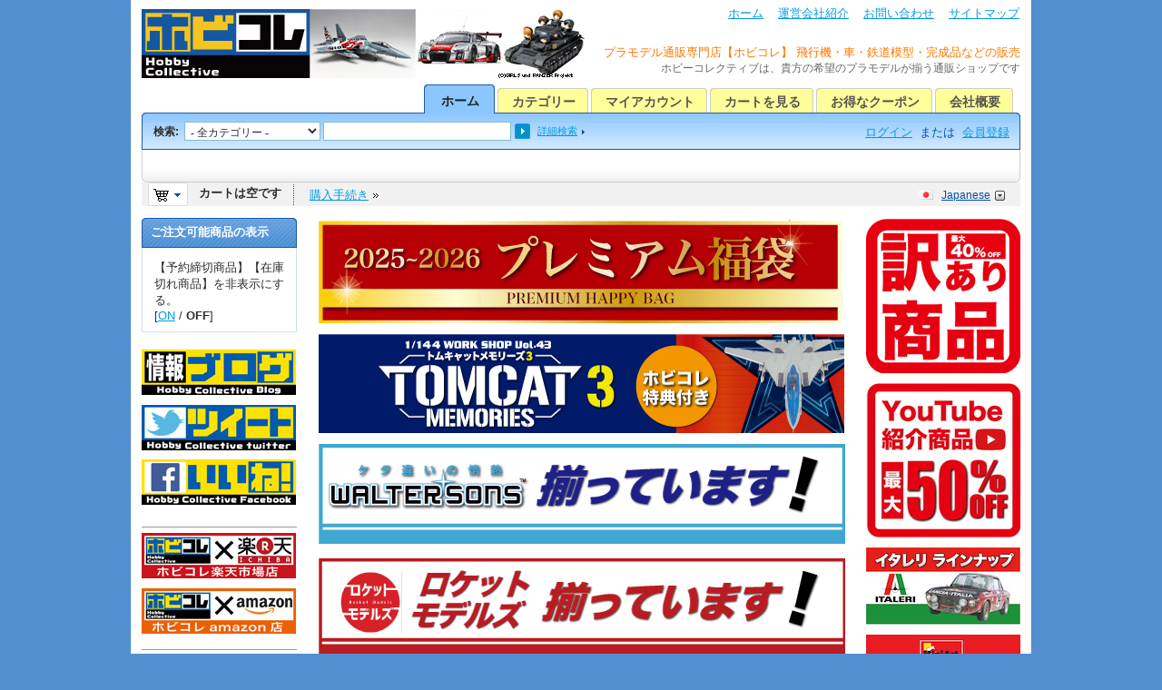

--- FILE ---
content_type: text/html; charset=utf-8
request_url: http://www.hobby-shop.jp/?sl=JP
body_size: 22909
content:
<!DOCTYPE html PUBLIC "-//W3C//DTD XHTML 1.0 Transitional//EN" "http://www.w3.org/TR/xhtml1/DTD/xhtml1-transitional.dtd">
<html xmlns="http://www.w3.org/1999/xhtml" lang="ja">
<head>
<title>プラモデル通販専門店【ホビコレ】｜飛行機・車・鉄道模型・完成品販売</title>


<meta http-equiv="Content-Type" content="text/html; charset=utf-8" />
<meta http-equiv="Content-Language" content="ja" />
<meta name="description" content="プラモデル通販専門店【ホビコレ】 - キット,エッチング,デカール,フィギュア,完成品,鉄道模型,DVD&amp;Blu-ray,塗料,本,訳ありお買い得商品,スケール,メーカー,その他,食玩,アクセサリー,工具,1,000円未満コーナー,プラモデル,プラモ,通販,専門店,販売,店,メーカー,飛行機,車,バイク,ガンダム,キット,完成品,プラッツ,PLATZ" />
<meta name="keywords" content="キット,エッチング,デカール,フィギュア,完成品,鉄道模型,DVD&amp;Blu-ray,塗料,本,訳ありお買い得商品,スケール,メーカー,その他,食玩,アクセサリー,工具,1,000円未満コーナー,プラモデル,プラモ,通販,専門店,販売,店,メーカー,飛行機,車,バイク,ガンダム,キット,完成品,プラッツ,PLATZ," />

<link rel="alternate" media="handheld" href="index.php?sl=JP" />
<link rel="alternate" type="application/rss+xml" title="RSS" href="/rss30.php">
<link href="/skins/basic/customer/images/icons/favicon.ico" rel="shortcut icon" />

<link href="/var/cache/css/style_c_972084a1799eb98fa8a174cb231d7159.css" rel="stylesheet" type="text/css" />

<link href="/skins/basic/customer/print.css" rel="stylesheet" media="print" type="text/css" />
<!--[if lte IE 7]>
<link href="/skins/basic/customer/styles_ie.css" rel="stylesheet" type="text/css" />
<![endif]-->




<script type="text/javascript" src="/lib/js/jquery/jquery.min.js"></script>
<script type="text/javascript" src="/lib/js/jqueryui/jquery-ui.custom.min.js"></script>
<script type="text/javascript" src="/lib/js/tools/tooltip.min.js"></script>
<script type="text/javascript" src="/lib/js/appear/jquery.appear-1.1.1.js"></script>

<script type="text/javascript" src="/js/editors/ckeditor.editor.js"></script>

<script type="text/javascript" src="/js/core.js"></script>
<script type="text/javascript" src="/js/ajax.js"></script>
<script type="text/javascript">
//<![CDATA[
var index_script = 'index.php';
var current_path = '';
var changes_warning = 'N';

var lang = {
	cannot_buy: 'このオプションの組み合わせでは商品をご購入いただけません',
	no_products_selected: '商品が選択されていません',
	error_no_items_selected: '少なくとも1つ以上のアイテムを選択してください。',
	delete_confirmation: '選択したアイテムを削除しますか?',
	text_out_of_stock: '在庫切れ',
	in_stock: 'ご注文可',
	items: '個',
	text_required_group_product: '[group_name] を選択してください。',
	notice: 'お知らせ',
	warning: '警告',
	loading: 'ロード中...',
	none: 'なし',
	text_are_you_sure_to_proceed: '選択した操作を実行しますか? ',
	text_invalid_url: '無効なURLが入力されました',
	text_cart_changed: 'カート内の商品が変更されました。 変更を保存する場合は \"OK\" を、保存しない場合は \"キャンセル\" をクリックしてください。',
	error_validator_email: '<b>[field]<\/b> フィールドのEメールアドレスが正しくありません。',
	error_validator_confirm_email: '<b>[field]<\/b> と確認用フィールドに入力したEメールアドレスが一致しません。',
	error_validator_phone: '<b>[field]<\/b> に入力された電話番号が正しくありません。 正しいフォーマットは (555) 555-55-55 もしくは 55 55 555 5555 です。',
	error_validator_integer: '<b>[field]<\/b> フィールドに整数以外の値が入力されています。',
	error_validator_multiple: '<b>[field]<\/b> フィールドにはご指定のオプションはありません。',
	error_validator_password: '<b>[field2]<\/b> と <b>[field1]<\/b> に入力されたパスワードが一致しません。',
	error_validator_required: '<b>[field]<\/b> は入力必須項目です。',
	error_validator_zipcode: '<b>[field]<\/b> フィールドに入力された郵便番号が正しくありません。 正しいフォーマットは [extra] です。',
	error_validator_message: '<b>[field]<\/b> フィールドの値が正しくありません。',
	text_page_loading: 'ロード中... 処理が完了するまでしばらくお待ちください。',
	view_cart: 'カートを見る',
	checkout: '購入手続き',
	product_added_to_cart: '商品がカートに追加されました',
	products_added_to_cart: '商品がカートに追加されました',
	product_added_to_wl: '商品がほしい物リストに追加されました',
	product_added_to_cl: '商品が比較リストに追加されました',
	close: '閉じる',
	error: 'エラー',
	error_ajax: 'AJAXエラーが発生しました ([error])。もう一度処理を実行してください。',
	text_changes_not_saved: '変更内容は保存されていません。',
	text_data_changed: '変更内容は保存されていません。「OK」をクリックして作業を終了するか、「キャンセル」をクリックして作業を継続してください。'
}

var currencies = {
	'primary': {
		'decimals_separator': '.',
		'thousands_separator': ',',
		'decimals': '0',
		'coefficient': '1.00000'
	},
	'secondary': {
		'decimals_separator': '.',
		'thousands_separator': ',',
		'decimals': '0',
		'coefficient': '1.00000'
	}
};

var default_editor = 'ckeditor';
var default_previewer = 'prettyphoto';

var cart_language = 'JP';
var images_dir = '/skins/basic/customer/images';
var skin_name = 'basic';
var notice_displaying_time = 5;
var cart_prices_w_taxes = true;
var translate_mode = false;
var regexp = new Array();



$(document).ready(function(){
	jQuery.runCart('C');
});

document.write('<style>.cm-noscript { display:none }</style>'); // hide noscript tags
//]]>
</script>

<!--[if lt IE 8]>
<script type="text/javascript">
//<![CDATA[
$(document).ready(function(){
	$('ul.dropdown li').hover(function(){
		$(this).addClass('hover');
		$('> .dir',this).addClass('open');
		$('ul:first',this).css('display', 'block');
	},function(){
		$(this).removeClass('hover');
		$('.open',this).removeClass('open');
		$('ul:first',this).css('display', 'none');
	});
});
//]]>
</script>
<![endif]-->


<script type="text/javascript" src="/addons/quick_search/js/func.js"></script>
<script type="text/javascript">
//<![CDATA[
	var cart_language = 'ja';
//]]>
</script>


</head>

<body>

<div class="helper-container">
	<a name="top"></a>
	
<div id="ajax_loading_box" class="ajax-loading-box"><div class="right-inner-loading-box"><div id="ajax_loading_message" class="ajax-inner-loading-box">ロード中...</div></div></div>

	




<div id="container" class="container">
		<div id="header">
<div class="header-helper-container">
	<div class="logo-image">
		<a href="index.php?sl=JP"><img src="/skins/basic/customer/images/hobbycollective_500_76_2019new-1.jpg" width="500" height="76" border="0" alt="ホビコレ｜HobbyCollective" /></a>
	</div>
	
	<p class="quick-links">&nbsp;
			<a href="index.php?sl=JP">ホーム</a>
			<a href="index.php?dispatch=pages.view&amp;page_id=3&sl=JP">運営会社紹介</a>
			<a href="index.php?dispatch=pages.view&amp;page_id=1&sl=JP">お問い合わせ</a>
			<a href="index.php?dispatch=sitemap.view&sl=JP">サイトマップ</a>
	</p>
﻿<h1>プラモデル通販専門店【ホビコレ】 飛行機・車・鉄道模型・完成品などの販売</h1>
<h2>ホビーコレクティブは、貴方の希望のプラモデルが揃う通販ショップです</h2>
	
	
<div id="top_menu">
<ul class="top-menu dropdown"><li class="first-level cm-active"><span><a href="index.php?sl=JP">ホーム</a></span></li><li class="first-level "><span><a href="index.php?dispatch=categories.catalog&sl=JP">カテゴリー</a></span></li><li class="first-level "><span><a href="index.php?dispatch=profiles.update&sl=JP">マイアカウント</a></span></li><li class="first-level "><span><a href="index.php?dispatch=checkout.cart&sl=JP">カートを見る</a></span></li><li class="first-level "><span><a href="http://www.hobby-shop.jp/index.php?dispatch=categories.view&amp;category_id=1346&sl=JP">お得なクーポン</a></span></li><li class="first-level "><span><a href="index.php?dispatch=pages.view&amp;page_id=3&sl=JP">会社概要</a></span></li></ul>
</div>
<span class="helper-block">&nbsp;</span>
</div>

<div class="top-tools-container">
	<span class="float-left">&nbsp;</span>
	<span class="float-right">&nbsp;</span>
	<div class="top-tools-helper">
		<div class="float-right" id="sign_io">
													<a id="sw_login"  rel="nofollow" href="index.php?dispatch=auth.login_form&amp;return_url=index.php%3Fsl%3DJP&sl=JP">ログイン</a>
				または
				<a href="index.php?dispatch=profiles.add&sl=JP" rel="nofollow">会員登録</a>
						
								<!--sign_io--></div>
		<div class="top-search">
			<form action="index.php?sl=JP" name="search_form" method="get">
<input type="hidden" name="subcats" value="Y" />
<input type="hidden" name="status" value="A" />
<input type="hidden" name="pshort" value="Y" />
<input type="hidden" name="pfull" value="Y" />
<input type="hidden" name="pname" value="Y" />
<input type="hidden" name="pkeywords" value="Y" />
<input type="hidden" name="search_performed" value="Y" />

	<div class="qsearch-result border cm-popup-box" id="quick_search_result">

	<div class="center">データが見つかりません</div>

<p class="right">
	<a class="extra-link" onclick="$('#quick_search_result').hide();">閉じる</a>
</p>
<!--quick_search_result--></div>

<script type="text/javascript">
	var qs_min_length = 3
</script> 

<span class="search-products-text">検索:</span>
<select	name="cid" class="search-selectbox">
	<option	value="0">- 全カテゴリー -</option>
		<option	value="3489"   title="プラモデル">プラモデル</option>
		<option	value="3490"   title="フィギュア・ドール">フィギュア・ドール</option>
		<option	value="3491"   title="完成品">完成品</option>
		<option	value="3492"   title="食玩">食玩</option>
		<option	value="3493"   title="鉄道模型">鉄道模型</option>
		<option	value="3494"   title="ディスプレイ用品">ディスプレイ用品</option>
		<option	value="3495"   title="工具・塗料・素材">工具・塗料・素材</option>
		<option	value="3497"   title="デカール・エッチング">デカール・エッチング</option>
		<option	value="3498"   title="グッズ">グッズ</option>
		<option	value="3496"   title="その他">その他</option>
	</select>

<input type="text" name="q" value="" onfocus="this.select();" class="search-input" /><input type="image" src="/skins/basic/customer/images/icons/go.gif" alt="検索" title="検索" class="go-button" /><input type="hidden" name="dispatch" value="products.search" /><a href="index.php?dispatch=products.search&sl=JP" class="search-advanced">詳細検索</a>
</form>		</div>
	</div>
</div>

<div class="content-tools">
	<span class="float-left">&nbsp;</span>
	<span class="float-right">&nbsp;</span>
	<div class="content-tools-helper clear">
		
	<div id="cart_status">
	<div class="float-left">
					<img id="sw_cart_box" class="cm-combination cm-combo-on valign hand" src="/skins/basic/customer/images/icons/empty_cart_icon.gif" alt="カートは空です" title="カートは空です" /><strong>&nbsp;&nbsp;&nbsp;カートは空です</strong>

			
		<div id="cart_box" class="cart-list hidden cm-popup-box">
			<img src="/skins/basic/customer/images/icons/empty_cart_list_icon.gif" alt="カート" class="cm-popup-switch hand cart-list-icon" />
			<div class="list-container">
				<div class="list">
									<p class="center">カートは空です</p>
								</div>
				<div class="buttons-container">
					<a href="index.php?dispatch=checkout.cart&sl=JP" rel="nofollow" class="view-cart">カートを見る</a>
									</div>
			</div>
		</div>
	</div>

	<div class="checkout-link">

	<a href="index.php?dispatch=checkout.checkout&sl=JP" rel="nofollow">購入手続き</a>

	</div>
	<!--cart_status--></div>
		<div class="float-right">
			
							<div class="select-wrap">

		
			<img src="/skins/basic/customer/images/flags/jp.png" width="16" height="16" border="0" alt="" onclick="$('#sw_select_JP_wrap_language').click();" class="icons" />
		
	<a class="select-link cm-combo-on cm-combination" id="sw_select_JP_wrap_language">Japanese</a>

	<div id="select_JP_wrap_language" class="select-popup cm-popup-box cm-smart-position hidden">
		<img src="/skins/basic/customer/images/icons/icon_close.gif" width="13" height="13" border="0" alt="" class="close-icon no-margin cm-popup-switch" />
		<ul class="cm-select-list">
							<li><a rel="nofollow" name="EN" href="index.php?sl=EN" style="background-image: url('/skins/basic/customer/images/flags/en.png');" class="item-link ">English</a></li>
							<li><a rel="nofollow" name="JP" href="index.php?sl=JP" style="background-image: url('/skins/basic/customer/images/flags/jp.png');" class="item-link active">Japanese</a></li>
					</ul>
	</div>
</div>
			
					</div>
	</div>
</div></div>
		
	<div id="content">
		<div class="content-helper clear">
						<div class="header">
				<div class="wysiwyg-content">
<!-- Global site tag (gtag.js) - Google Ads: 1036626665 -->
<script async src="https://www.googletagmanager.com/gtag/js?id=AW-1036626665"></script>
<script>
  window.dataLayer = window.dataLayer || [];
  function gtag(){dataLayer.push(arguments);}
  gtag('js', new Date());

  gtag('config', 'AW-1036626665');
</script>

<!-- Event snippet for 購入 conversion page -->
<script>
  gtag('event', 'conversion', {
      'send_to': 'AW-1036626665/PLNbCNyjk-4BEOnVpu4D',
      'transaction_id': ''
  });
</script>
</div>
			</div>
						
						<div class="central-column">
				<div class="central-content">
					
					


<div class="cm-notification-container"></div>
					
					<div class="ad-container center">
		<a href="https://www.hobby-shop.jp/index.php?dispatch=pages.view&amp;page_id=85&amp;sl=JP" >		<img class=" "  id="det_img_1486259358" src="/images/promo/118/25-26_fukubukuro_honten.jpg" width="580" height="115" alt=""  border="0" />		</a>	</div>
			<div class="ad-container center">
		<a href="https://www.hobby-shop.jp/index.php?dispatch=products.view&amp;product_id=36472&amp;sl=JP" >		<img class=" "  id="det_img_1811478885" src="/images/promo/114/tomcat3_honten.jpg" width="580" height="110" alt=""  border="0" />		</a>	</div>
			<div class="ad-container center">
		<a href="https://www.hobby-shop.jp/index.php?dispatch=pages.view&amp;page_id=64&amp;sl=JP.view&amp;page_id=64&amp;sl=JP" >		<img class=" "  id="det_img_37165815" src="/images/promo/108/ws_b_honten.jpg" width="581" height="115" alt=""  border="0" />		</a>	</div>
			<div class="ad-container center">
		<a href="https://www.hobby-shop.jp/index.php?dispatch=pages.view&amp;page_id=65&amp;sl=JP" target="_blank">		<img class=" "  id="det_img_283609846" src="/images/promo/108/rm_b_honten.jpg" width="581" height="115" alt=""  border="0" />		</a>	</div><div class="mainbox-container">
		<h3 class="mainbox-title"><span>更新情報</span></h3>
		<div class="mainbox-body"><ul>
	<li><strong>2025/12/27</strong></li>
	<li><a href="index.php?dispatch=news.view&amp;news_id=163&sl=JP">冬季休業のお知らせ</a></li>
		<li class="delim"></li>
		<li><strong>2025/12/17</strong></li>
	<li><a href="index.php?dispatch=news.view&amp;news_id=162&sl=JP">お買い得！YouTube紹介 未使用開封済み商品補充しました</a></li>
		<li class="delim"></li>
		<li><strong>2025/12/15</strong></li>
	<li><a href="index.php?dispatch=news.view&amp;news_id=161&sl=JP">訳あり商品補充のお知らせ</a></li>
		<li class="delim"></li>
		<li><strong>2025/08/11</strong></li>
	<li><a href="index.php?dispatch=news.view&amp;news_id=160&sl=JP">夏季休業後の出荷について</a></li>
		<li class="delim"></li>
		<li><strong>2025/08/06</strong></li>
	<li><a href="index.php?dispatch=news.view&amp;news_id=159&sl=JP">2025　ホビコレ　夏の福袋スタート</a></li>
	</ul>

<p class="right">
	<a href="index.php?dispatch=news.list&sl=JP" class="extra-link">すべて見る</a>
</p>
</div>
</div><div class="mainbox-container">
		<h3 class="mainbox-title"><span>ホビコレのイチオシ！</span></h3>
		<div class="mainbox-body">
	



<script type="text/javascript" src="/js/exceptions.js"></script>




<table cellspacing="0" cellpadding="0" width="100%" border="0" class="fixed-layout multicolumns-list">
<tr>
			
	





















	<td class="product-spacer">&nbsp;</td>
	<td class="center image-border compact border-bottom" valign="top" width="33.333333333333%">
					<form action="index.php?sl=JP" method="post" name="product_form_32600036326" enctype="multipart/form-data" class="cm-disable-empty-files cm-ajax">
<input type="hidden" name="result_ids" value="cart_status,wish_list" />
<input type="hidden" name="redirect_url" value="index.php?display=radio&amp;root=%E5%85%A8%E3%82%AB%E3%83%86%E3%82%B4%E3%83%AA%E3%83%BC&amp;data_id=location_category_1439549020&amp;get_tree=multi_level" />
<input type="hidden" name="product_data[36326][product_id]" value="36326" />

				<a href="index.php?dispatch=products.view&amp;product_id=36326&sl=JP"><img class=" "  id="det_img_32600036326" src="/images/thumbnails/113/120/bx24028_01.jpg" width="120"  alt=""  border="0" /></a>
	
		<p>
					<a href="index.php?dispatch=products.view&amp;product_id=36326&sl=JP" class="product-title" title="BMW 320 E21 ターボ Gr.5 1980 DRM ゾルダー ウエストファーレンカップ ウィナー">BMW 320 E21 ターボ Gr.5 1980 DRM ゾルダー ウエストファー...</a>	
		</p>
		
									<span class="cm-reload-32600036326" id="old_price_update_32600036326">
			<input type="hidden" name="appearance[show_price_values]" value="1" />
			<input type="hidden" name="appearance[show_old_price]" value="1" />
							<span class="list-price nowrap" id="line_old_price_32600036326"><strike><span id="sec_old_price_32600036326" class="list-price nowrap">4,800</span>&nbsp;<span class="list-price nowrap">円</span></strike></span>
					<!--old_price_update_32600036326--></span>
			&nbsp;		
					<span class="cm-reload-32600036326 price-update" id="price_update_32600036326">
		<input type="hidden" name="appearance[show_price_values]" value="1" />
		<input type="hidden" name="appearance[show_price]" value="1" />
																	<span class="price" id="line_discounted_price_32600036326"><span id="sec_discounted_price_32600036326" class="price">4,560</span>&nbsp;<span class="price">円</span></span>
													<!--price_update_32600036326--></span>

		
							<span class="cm-reload-32600036326" id="clean_price_update_32600036326">
			<input type="hidden" name="appearance[show_price_values]" value="1" />
			<input type="hidden" name="appearance[show_clean_price]" value="1" />
							<span class="list-price nowrap" id="line_product_price_32600036326">(<span id="sec_product_price_32600036326" class="list-price nowrap">5,016</span>&nbsp;<span class="list-price nowrap">円</span> 税込)</span>
					<!--clean_price_update_32600036326--></span>
	
		
		<div class="buttons-container">
						
		</div>
						</form>

		</td>
	<td class="product-spacer">&nbsp;</td>
			
	





















	<td class="product-spacer">&nbsp;</td>
	<td class="center image-border compact border-bottom" valign="top" width="33.333333333333%">
					<form action="index.php?sl=JP" method="post" name="product_form_32600033563" enctype="multipart/form-data" class="cm-disable-empty-files cm-ajax">
<input type="hidden" name="result_ids" value="cart_status,wish_list" />
<input type="hidden" name="redirect_url" value="index.php?display=radio&amp;root=%E5%85%A8%E3%82%AB%E3%83%86%E3%82%B4%E3%83%AA%E3%83%BC&amp;data_id=location_category_1439549020&amp;get_tree=multi_level" />
<input type="hidden" name="product_data[33563][product_id]" value="33563" />

				<a href="index.php?dispatch=products.view&amp;product_id=33563&sl=JP"><img class=" "  id="det_img_32600033563" src="/images/thumbnails/115/120/bx12002_01.jpg" width="120"  alt=""  border="0" /></a>
	
		<p>
					<a href="index.php?dispatch=products.view&amp;product_id=33563&sl=JP" class="product-title" title="マクラーレン MP4/4 1988 ワールドチャンピオン">マクラーレン MP4/4 1988 ワールドチャンピオン</a>	
		</p>
		
									<span class="cm-reload-32600033563" id="old_price_update_32600033563">
			<input type="hidden" name="appearance[show_price_values]" value="1" />
			<input type="hidden" name="appearance[show_old_price]" value="1" />
							<span class="list-price nowrap" id="line_old_price_32600033563"><strike><span id="sec_old_price_32600033563" class="list-price nowrap">28,000</span>&nbsp;<span class="list-price nowrap">円</span></strike></span>
					<!--old_price_update_32600033563--></span>
			&nbsp;		
					<span class="cm-reload-32600033563 price-update" id="price_update_32600033563">
		<input type="hidden" name="appearance[show_price_values]" value="1" />
		<input type="hidden" name="appearance[show_price]" value="1" />
																	<span class="price" id="line_discounted_price_32600033563"><span id="sec_discounted_price_32600033563" class="price">26,600</span>&nbsp;<span class="price">円</span></span>
													<!--price_update_32600033563--></span>

		
							<span class="cm-reload-32600033563" id="clean_price_update_32600033563">
			<input type="hidden" name="appearance[show_price_values]" value="1" />
			<input type="hidden" name="appearance[show_clean_price]" value="1" />
							<span class="list-price nowrap" id="line_product_price_32600033563">(<span id="sec_product_price_32600033563" class="list-price nowrap">29,260</span>&nbsp;<span class="list-price nowrap">円</span> 税込)</span>
					<!--clean_price_update_32600033563--></span>
	
		
		<div class="buttons-container">
						
		</div>
						</form>

		</td>
	<td class="product-spacer">&nbsp;</td>
			
	





















	<td class="product-spacer">&nbsp;</td>
	<td class="center image-border compact border-bottom" valign="top" width="33.333333333333%">
					<form action="index.php?sl=JP" method="post" name="product_form_32600037223" enctype="multipart/form-data" class="cm-disable-empty-files cm-ajax">
<input type="hidden" name="result_ids" value="cart_status,wish_list" />
<input type="hidden" name="redirect_url" value="index.php?display=radio&amp;root=%E5%85%A8%E3%82%AB%E3%83%86%E3%82%B4%E3%83%AA%E3%83%BC&amp;data_id=location_category_1439549020&amp;get_tree=multi_level" />
<input type="hidden" name="product_data[37223][product_id]" value="37223" />

				<a href="index.php?dispatch=products.view&amp;product_id=37223&sl=JP"><img class=" "  id="det_img_32600037223" src="/images/thumbnails/120/120/bel026_01.jpg" width="120"  alt=""  border="0" /></a>
	
		<p>
					<a href="index.php?dispatch=products.view&amp;product_id=37223&sl=JP" class="product-title" title="トヨタ GR ヤリス ラリー1 ハイブリッド WRC 2023 ラリー・メキシコ ウィナー（日本語対訳補足説明書付属）">トヨタ GR ヤリス ラリー1 ハイブリッド WRC 2023 ラリー・メキシコ ウ...</a>	
		</p>
		
									<span class="cm-reload-32600037223" id="old_price_update_32600037223">
			<input type="hidden" name="appearance[show_price_values]" value="1" />
			<input type="hidden" name="appearance[show_old_price]" value="1" />
							<span class="list-price nowrap" id="line_old_price_32600037223"><strike><span id="sec_old_price_32600037223" class="list-price nowrap">12,000</span>&nbsp;<span class="list-price nowrap">円</span></strike></span>
					<!--old_price_update_32600037223--></span>
			&nbsp;		
					<span class="cm-reload-32600037223 price-update" id="price_update_32600037223">
		<input type="hidden" name="appearance[show_price_values]" value="1" />
		<input type="hidden" name="appearance[show_price]" value="1" />
																	<span class="price" id="line_discounted_price_32600037223"><span id="sec_discounted_price_32600037223" class="price">11,400</span>&nbsp;<span class="price">円</span></span>
													<!--price_update_32600037223--></span>

		
					
		
		<div class="buttons-container">
						
		</div>
						</form>

		</td>
	<td class="product-spacer">&nbsp;</td>
</tr>
<tr>
			
	





















	<td class="product-spacer">&nbsp;</td>
	<td class="center image-border compact border-bottom" valign="top" width="33.333333333333%">
					<form action="index.php?sl=JP" method="post" name="product_form_32600036530" enctype="multipart/form-data" class="cm-disable-empty-files cm-ajax">
<input type="hidden" name="result_ids" value="cart_status,wish_list" />
<input type="hidden" name="redirect_url" value="index.php?display=radio&amp;root=%E5%85%A8%E3%82%AB%E3%83%86%E3%82%B4%E3%83%AA%E3%83%BC&amp;data_id=location_category_1439549020&amp;get_tree=multi_level" />
<input type="hidden" name="product_data[36530][product_id]" value="36530" />

				<a href="index.php?dispatch=products.view&amp;product_id=36530&sl=JP"><img class=" "  id="det_img_32600036530" src="/images/thumbnails/114/120/5050-1_ウラル4320.jpg" width="120"  alt=""  border="0" /></a>
	
		<p>
					<a href="index.php?dispatch=products.view&amp;product_id=36530&sl=JP" class="product-title" title="1/72 ロシア軍 軍用トラック ウラル 4320">1/72 ロシア軍 軍用トラック ウラル 4320</a>	
		</p>
		
									<span class="cm-reload-32600036530" id="old_price_update_32600036530">
			<input type="hidden" name="appearance[show_price_values]" value="1" />
			<input type="hidden" name="appearance[show_old_price]" value="1" />
							<span class="list-price nowrap" id="line_old_price_32600036530"><strike><span id="sec_old_price_32600036530" class="list-price nowrap">4,000</span>&nbsp;<span class="list-price nowrap">円</span></strike></span>
					<!--old_price_update_32600036530--></span>
			&nbsp;		
					<span class="cm-reload-32600036530 price-update" id="price_update_32600036530">
		<input type="hidden" name="appearance[show_price_values]" value="1" />
		<input type="hidden" name="appearance[show_price]" value="1" />
																	<span class="price" id="line_discounted_price_32600036530"><span id="sec_discounted_price_32600036530" class="price">3,200</span>&nbsp;<span class="price">円</span></span>
													<!--price_update_32600036530--></span>

		
							<span class="cm-reload-32600036530" id="clean_price_update_32600036530">
			<input type="hidden" name="appearance[show_price_values]" value="1" />
			<input type="hidden" name="appearance[show_clean_price]" value="1" />
							<span class="list-price nowrap" id="line_product_price_32600036530">(<span id="sec_product_price_32600036530" class="list-price nowrap">3,520</span>&nbsp;<span class="list-price nowrap">円</span> 税込)</span>
					<!--clean_price_update_32600036530--></span>
	
		
		<div class="buttons-container">
						
		</div>
						</form>

		</td>
	<td class="product-spacer">&nbsp;</td>
			
	





















	<td class="product-spacer">&nbsp;</td>
	<td class="center image-border compact border-bottom" valign="top" width="33.333333333333%">
					<form action="index.php?sl=JP" method="post" name="product_form_32600036512" enctype="multipart/form-data" class="cm-disable-empty-files cm-ajax">
<input type="hidden" name="result_ids" value="cart_status,wish_list" />
<input type="hidden" name="redirect_url" value="index.php?display=radio&amp;root=%E5%85%A8%E3%82%AB%E3%83%86%E3%82%B4%E3%83%AA%E3%83%BC&amp;data_id=location_category_1439549020&amp;get_tree=multi_level" />
<input type="hidden" name="product_data[36512][product_id]" value="36512" />

				<a href="index.php?dispatch=products.view&amp;product_id=36512&sl=JP"><img class=" "  id="det_img_32600036512" src="/images/thumbnails/114/120/3647-1_カーゴトラックL-4500.jpg" width="120"  alt=""  border="0" /></a>
	
		<p>
					<a href="index.php?dispatch=products.view&amp;product_id=36512&sl=JP" class="product-title" title="1/35 WW.II ドイツ軍 カーゴトラック L-4500S">1/35 WW.II ドイツ軍 カーゴトラック L-4500S</a>	
		</p>
		
									<span class="cm-reload-32600036512" id="old_price_update_32600036512">
			<input type="hidden" name="appearance[show_price_values]" value="1" />
			<input type="hidden" name="appearance[show_old_price]" value="1" />
							<span class="list-price nowrap" id="line_old_price_32600036512"><strike><span id="sec_old_price_32600036512" class="list-price nowrap">4,000</span>&nbsp;<span class="list-price nowrap">円</span></strike></span>
					<!--old_price_update_32600036512--></span>
			&nbsp;		
					<span class="cm-reload-32600036512 price-update" id="price_update_32600036512">
		<input type="hidden" name="appearance[show_price_values]" value="1" />
		<input type="hidden" name="appearance[show_price]" value="1" />
																	<span class="price" id="line_discounted_price_32600036512"><span id="sec_discounted_price_32600036512" class="price">3,200</span>&nbsp;<span class="price">円</span></span>
													<!--price_update_32600036512--></span>

		
							<span class="cm-reload-32600036512" id="clean_price_update_32600036512">
			<input type="hidden" name="appearance[show_price_values]" value="1" />
			<input type="hidden" name="appearance[show_clean_price]" value="1" />
							<span class="list-price nowrap" id="line_product_price_32600036512">(<span id="sec_product_price_32600036512" class="list-price nowrap">3,520</span>&nbsp;<span class="list-price nowrap">円</span> 税込)</span>
					<!--clean_price_update_32600036512--></span>
	
		
		<div class="buttons-container">
						
		</div>
						</form>

		</td>
	<td class="product-spacer">&nbsp;</td>
			
	





















	<td class="product-spacer">&nbsp;</td>
	<td class="center image-border compact border-bottom" valign="top" width="33.333333333333%">
					<form action="index.php?sl=JP" method="post" name="product_form_32600036570" enctype="multipart/form-data" class="cm-disable-empty-files cm-ajax">
<input type="hidden" name="result_ids" value="cart_status,wish_list" />
<input type="hidden" name="redirect_url" value="index.php?display=radio&amp;root=%E5%85%A8%E3%82%AB%E3%83%86%E3%82%B4%E3%83%AA%E3%83%BC&amp;data_id=location_category_1439549020&amp;get_tree=multi_level" />
<input type="hidden" name="product_data[36570][product_id]" value="36570" />

				<a href="index.php?dispatch=products.view&amp;product_id=36570&sl=JP"><img class=" "  id="det_img_32600036570" src="/images/thumbnails/114/120/9061-1_ユーリイ・ドゴルーキイ.png" width="120"  alt=""  border="0" /></a>
	
		<p>
					<a href="index.php?dispatch=products.view&amp;product_id=36570&sl=JP" class="product-title" title="1/350 ロシア軍 ボレイ級原子力潜水艦 ユーリイ・ドゴルーキイ（K-535）">1/350 ロシア軍 ボレイ級原子力潜水艦 ユーリイ・ドゴルーキイ（K-535）</a>	
		</p>
		
									<span class="cm-reload-32600036570" id="old_price_update_32600036570">
			<input type="hidden" name="appearance[show_price_values]" value="1" />
			<input type="hidden" name="appearance[show_old_price]" value="1" />
							<span class="list-price nowrap" id="line_old_price_32600036570"><strike><span id="sec_old_price_32600036570" class="list-price nowrap">3,800</span>&nbsp;<span class="list-price nowrap">円</span></strike></span>
					<!--old_price_update_32600036570--></span>
			&nbsp;		
					<span class="cm-reload-32600036570 price-update" id="price_update_32600036570">
		<input type="hidden" name="appearance[show_price_values]" value="1" />
		<input type="hidden" name="appearance[show_price]" value="1" />
																	<span class="price" id="line_discounted_price_32600036570"><span id="sec_discounted_price_32600036570" class="price">3,040</span>&nbsp;<span class="price">円</span></span>
													<!--price_update_32600036570--></span>

		
							<span class="cm-reload-32600036570" id="clean_price_update_32600036570">
			<input type="hidden" name="appearance[show_price_values]" value="1" />
			<input type="hidden" name="appearance[show_clean_price]" value="1" />
							<span class="list-price nowrap" id="line_product_price_32600036570">(<span id="sec_product_price_32600036570" class="list-price nowrap">3,344</span>&nbsp;<span class="list-price nowrap">円</span> 税込)</span>
					<!--clean_price_update_32600036570--></span>
	
		
		<div class="buttons-container">
						
		</div>
						</form>

		</td>
	<td class="product-spacer">&nbsp;</td>
</tr>
<tr>
			
	





















	<td class="product-spacer">&nbsp;</td>
	<td class="center image-border compact border-bottom" valign="top" width="33.333333333333%">
					<form action="index.php?sl=JP" method="post" name="product_form_32600036565" enctype="multipart/form-data" class="cm-disable-empty-files cm-ajax">
<input type="hidden" name="result_ids" value="cart_status,wish_list" />
<input type="hidden" name="redirect_url" value="index.php?display=radio&amp;root=%E5%85%A8%E3%82%AB%E3%83%86%E3%82%B4%E3%83%AA%E3%83%BC&amp;data_id=location_category_1439549020&amp;get_tree=multi_level" />
<input type="hidden" name="product_data[36565][product_id]" value="36565" />

				<a href="index.php?dispatch=products.view&amp;product_id=36565&sl=JP"><img class=" "  id="det_img_32600036565" src="/images/thumbnails/114/120/9007_1クルスク.png" width="120"  alt=""  border="0" /></a>
	
		<p>
					<a href="index.php?dispatch=products.view&amp;product_id=36565&sl=JP" class="product-title" title="1/350 ロシア軍 原子力潜水艦 K-141 クルスク">1/350 ロシア軍 原子力潜水艦 K-141 クルスク</a>	
		</p>
		
									<span class="cm-reload-32600036565" id="old_price_update_32600036565">
			<input type="hidden" name="appearance[show_price_values]" value="1" />
			<input type="hidden" name="appearance[show_old_price]" value="1" />
							<span class="list-price nowrap" id="line_old_price_32600036565"><strike><span id="sec_old_price_32600036565" class="list-price nowrap">3,800</span>&nbsp;<span class="list-price nowrap">円</span></strike></span>
					<!--old_price_update_32600036565--></span>
			&nbsp;		
					<span class="cm-reload-32600036565 price-update" id="price_update_32600036565">
		<input type="hidden" name="appearance[show_price_values]" value="1" />
		<input type="hidden" name="appearance[show_price]" value="1" />
																	<span class="price" id="line_discounted_price_32600036565"><span id="sec_discounted_price_32600036565" class="price">3,040</span>&nbsp;<span class="price">円</span></span>
													<!--price_update_32600036565--></span>

		
							<span class="cm-reload-32600036565" id="clean_price_update_32600036565">
			<input type="hidden" name="appearance[show_price_values]" value="1" />
			<input type="hidden" name="appearance[show_clean_price]" value="1" />
							<span class="list-price nowrap" id="line_product_price_32600036565">(<span id="sec_product_price_32600036565" class="list-price nowrap">3,344</span>&nbsp;<span class="list-price nowrap">円</span> 税込)</span>
					<!--clean_price_update_32600036565--></span>
	
		
		<div class="buttons-container">
						
		</div>
						</form>

		</td>
	<td class="product-spacer">&nbsp;</td>
			
	





















	<td class="product-spacer">&nbsp;</td>
	<td class="center image-border compact border-bottom" valign="top" width="33.333333333333%">
					<form action="index.php?sl=JP" method="post" name="product_form_32600036559" enctype="multipart/form-data" class="cm-disable-empty-files cm-ajax">
<input type="hidden" name="result_ids" value="cart_status,wish_list" />
<input type="hidden" name="redirect_url" value="index.php?display=radio&amp;root=%E5%85%A8%E3%82%AB%E3%83%86%E3%82%B4%E3%83%AA%E3%83%BC&amp;data_id=location_category_1439549020&amp;get_tree=multi_level" />
<input type="hidden" name="product_data[36559][product_id]" value="36559" />

				<a href="index.php?dispatch=products.view&amp;product_id=36559&sl=JP"><img class=" "  id="det_img_32600036559" src="/images/thumbnails/114/120/7279-1_イリューシンIL-2.png" width="120"  alt=""  border="0" /></a>
	
		<p>
					<a href="index.php?dispatch=products.view&amp;product_id=36559&sl=JP" class="product-title" title="1/72 WW.II ソビエト軍 攻撃戦闘機 イリューシン IL-2 シュトルモビク">1/72 WW.II ソビエト軍 攻撃戦闘機 イリューシン IL-2 シュトルモビク</a>	
		</p>
		
									<span class="cm-reload-32600036559" id="old_price_update_32600036559">
			<input type="hidden" name="appearance[show_price_values]" value="1" />
			<input type="hidden" name="appearance[show_old_price]" value="1" />
							<span class="list-price nowrap" id="line_old_price_32600036559"><strike><span id="sec_old_price_32600036559" class="list-price nowrap">3,000</span>&nbsp;<span class="list-price nowrap">円</span></strike></span>
					<!--old_price_update_32600036559--></span>
			&nbsp;		
					<span class="cm-reload-32600036559 price-update" id="price_update_32600036559">
		<input type="hidden" name="appearance[show_price_values]" value="1" />
		<input type="hidden" name="appearance[show_price]" value="1" />
																	<span class="price" id="line_discounted_price_32600036559"><span id="sec_discounted_price_32600036559" class="price">2,400</span>&nbsp;<span class="price">円</span></span>
													<!--price_update_32600036559--></span>

		
							<span class="cm-reload-32600036559" id="clean_price_update_32600036559">
			<input type="hidden" name="appearance[show_price_values]" value="1" />
			<input type="hidden" name="appearance[show_clean_price]" value="1" />
							<span class="list-price nowrap" id="line_product_price_32600036559">(<span id="sec_product_price_32600036559" class="list-price nowrap">2,640</span>&nbsp;<span class="list-price nowrap">円</span> 税込)</span>
					<!--clean_price_update_32600036559--></span>
	
		
		<div class="buttons-container">
						
		</div>
						</form>

		</td>
	<td class="product-spacer">&nbsp;</td>
			
	





















	<td class="product-spacer">&nbsp;</td>
	<td class="center image-border compact border-bottom" valign="top" width="33.333333333333%">
					<form action="index.php?sl=JP" method="post" name="product_form_32600036568" enctype="multipart/form-data" class="cm-disable-empty-files cm-ajax">
<input type="hidden" name="result_ids" value="cart_status,wish_list" />
<input type="hidden" name="redirect_url" value="index.php?display=radio&amp;root=%E5%85%A8%E3%82%AB%E3%83%86%E3%82%B4%E3%83%AA%E3%83%BC&amp;data_id=location_category_1439549020&amp;get_tree=multi_level" />
<input type="hidden" name="product_data[36568][product_id]" value="36568" />

				<a href="index.php?dispatch=products.view&amp;product_id=36568&sl=JP"><img class=" "  id="det_img_32600036568" src="/images/thumbnails/114/120/9035-1_K3.png" width="120"  alt=""  border="0" /></a>
	
		<p>
					<a href="index.php?dispatch=products.view&amp;product_id=36568&sl=JP" class="product-title" title="1/350 ロシア軍 ノヴェンバー級原子力潜水艦 K-3">1/350 ロシア軍 ノヴェンバー級原子力潜水艦 K-3</a>	
		</p>
		
									<span class="cm-reload-32600036568" id="old_price_update_32600036568">
			<input type="hidden" name="appearance[show_price_values]" value="1" />
			<input type="hidden" name="appearance[show_old_price]" value="1" />
							<span class="list-price nowrap" id="line_old_price_32600036568"><strike><span id="sec_old_price_32600036568" class="list-price nowrap">2,400</span>&nbsp;<span class="list-price nowrap">円</span></strike></span>
					<!--old_price_update_32600036568--></span>
			&nbsp;		
					<span class="cm-reload-32600036568 price-update" id="price_update_32600036568">
		<input type="hidden" name="appearance[show_price_values]" value="1" />
		<input type="hidden" name="appearance[show_price]" value="1" />
																	<span class="price" id="line_discounted_price_32600036568"><span id="sec_discounted_price_32600036568" class="price">1,920</span>&nbsp;<span class="price">円</span></span>
													<!--price_update_32600036568--></span>

		
							<span class="cm-reload-32600036568" id="clean_price_update_32600036568">
			<input type="hidden" name="appearance[show_price_values]" value="1" />
			<input type="hidden" name="appearance[show_clean_price]" value="1" />
							<span class="list-price nowrap" id="line_product_price_32600036568">(<span id="sec_product_price_32600036568" class="list-price nowrap">2,112</span>&nbsp;<span class="list-price nowrap">円</span> 税込)</span>
					<!--clean_price_update_32600036568--></span>
	
		
		<div class="buttons-container">
						
		</div>
						</form>

		</td>
	<td class="product-spacer">&nbsp;</td>
</tr>
<tr>
			
	





















	<td class="product-spacer">&nbsp;</td>
	<td class="center image-border compact border-bottom" valign="top" width="33.333333333333%">
					<form action="index.php?sl=JP" method="post" name="product_form_32600036536" enctype="multipart/form-data" class="cm-disable-empty-files cm-ajax">
<input type="hidden" name="result_ids" value="cart_status,wish_list" />
<input type="hidden" name="redirect_url" value="index.php?display=radio&amp;root=%E5%85%A8%E3%82%AB%E3%83%86%E3%82%B4%E3%83%AA%E3%83%BC&amp;data_id=location_category_1439549020&amp;get_tree=multi_level" />
<input type="hidden" name="product_data[36536][product_id]" value="36536" />

				<a href="index.php?dispatch=products.view&amp;product_id=36536&sl=JP"><img class=" "  id="det_img_32600036536" src="/images/thumbnails/114/120/5073-1マウス.jpg" width="120"  alt=""  border="0" /></a>
	
		<p>
					<a href="index.php?dispatch=products.view&amp;product_id=36536&sl=JP" class="product-title" title="1/72 WW.II ドイツ軍 超重戦車 マウス">1/72 WW.II ドイツ軍 超重戦車 マウス</a>	
		</p>
		
									<span class="cm-reload-32600036536" id="old_price_update_32600036536">
			<input type="hidden" name="appearance[show_price_values]" value="1" />
			<input type="hidden" name="appearance[show_old_price]" value="1" />
							<span class="list-price nowrap" id="line_old_price_32600036536"><strike><span id="sec_old_price_32600036536" class="list-price nowrap">2,400</span>&nbsp;<span class="list-price nowrap">円</span></strike></span>
					<!--old_price_update_32600036536--></span>
			&nbsp;		
					<span class="cm-reload-32600036536 price-update" id="price_update_32600036536">
		<input type="hidden" name="appearance[show_price_values]" value="1" />
		<input type="hidden" name="appearance[show_price]" value="1" />
																	<span class="price" id="line_discounted_price_32600036536"><span id="sec_discounted_price_32600036536" class="price">1,920</span>&nbsp;<span class="price">円</span></span>
													<!--price_update_32600036536--></span>

		
							<span class="cm-reload-32600036536" id="clean_price_update_32600036536">
			<input type="hidden" name="appearance[show_price_values]" value="1" />
			<input type="hidden" name="appearance[show_clean_price]" value="1" />
							<span class="list-price nowrap" id="line_product_price_32600036536">(<span id="sec_product_price_32600036536" class="list-price nowrap">2,112</span>&nbsp;<span class="list-price nowrap">円</span> 税込)</span>
					<!--clean_price_update_32600036536--></span>
	
		
		<div class="buttons-container">
						
		</div>
						</form>

		</td>
	<td class="product-spacer">&nbsp;</td>
			
	





















	<td class="product-spacer">&nbsp;</td>
	<td class="center image-border compact border-bottom" valign="top" width="33.333333333333%">
					<form action="index.php?sl=JP" method="post" name="product_form_32600036500" enctype="multipart/form-data" class="cm-disable-empty-files cm-ajax">
<input type="hidden" name="result_ids" value="cart_status,wish_list" />
<input type="hidden" name="redirect_url" value="index.php?display=radio&amp;root=%E5%85%A8%E3%82%AB%E3%83%86%E3%82%B4%E3%83%AA%E3%83%BC&amp;data_id=location_category_1439549020&amp;get_tree=multi_level" />
<input type="hidden" name="product_data[36500][product_id]" value="36500" />

				<a href="index.php?dispatch=products.view&amp;product_id=36500&sl=JP"><img class=" "  id="det_img_32600036500" src="/images/thumbnails/114/120/3518_イギリス軍QF-6ポンド砲Mk.II.jpg" width="120"  alt=""  border="0" /></a>
	
		<p>
					<a href="index.php?dispatch=products.view&amp;product_id=36500&sl=JP" class="product-title" title="1/35 WW.II イギリス軍 QF 6ポンド Mk.II 対戦車砲">1/35 WW.II イギリス軍 QF 6ポンド Mk.II 対戦車砲</a>	
		</p>
		
									<span class="cm-reload-32600036500" id="old_price_update_32600036500">
			<input type="hidden" name="appearance[show_price_values]" value="1" />
			<input type="hidden" name="appearance[show_old_price]" value="1" />
							<span class="list-price nowrap" id="line_old_price_32600036500"><strike><span id="sec_old_price_32600036500" class="list-price nowrap">2,000</span>&nbsp;<span class="list-price nowrap">円</span></strike></span>
					<!--old_price_update_32600036500--></span>
			&nbsp;		
					<span class="cm-reload-32600036500 price-update" id="price_update_32600036500">
		<input type="hidden" name="appearance[show_price_values]" value="1" />
		<input type="hidden" name="appearance[show_price]" value="1" />
																	<span class="price" id="line_discounted_price_32600036500"><span id="sec_discounted_price_32600036500" class="price">1,600</span>&nbsp;<span class="price">円</span></span>
													<!--price_update_32600036500--></span>

		
							<span class="cm-reload-32600036500" id="clean_price_update_32600036500">
			<input type="hidden" name="appearance[show_price_values]" value="1" />
			<input type="hidden" name="appearance[show_clean_price]" value="1" />
							<span class="list-price nowrap" id="line_product_price_32600036500">(<span id="sec_product_price_32600036500" class="list-price nowrap">1,760</span>&nbsp;<span class="list-price nowrap">円</span> 税込)</span>
					<!--clean_price_update_32600036500--></span>
	
		
		<div class="buttons-container">
						
		</div>
						</form>

		</td>
	<td class="product-spacer">&nbsp;</td>
			
	





















	<td class="product-spacer">&nbsp;</td>
	<td class="center image-border compact border-bottom" valign="top" width="33.333333333333%">
					<form action="index.php?sl=JP" method="post" name="product_form_32600036564" enctype="multipart/form-data" class="cm-disable-empty-files cm-ajax">
<input type="hidden" name="result_ids" value="cart_status,wish_list" />
<input type="hidden" name="redirect_url" value="index.php?display=radio&amp;root=%E5%85%A8%E3%82%AB%E3%83%86%E3%82%B4%E3%83%AA%E3%83%BC&amp;data_id=location_category_1439549020&amp;get_tree=multi_level" />
<input type="hidden" name="product_data[36564][product_id]" value="36564" />

				<a href="index.php?dispatch=products.view&amp;product_id=36564&sl=JP"><img class=" "  id="det_img_32600036564" src="/images/thumbnails/114/120/7408-1_AH-64アパッチ.jpg" width="120"  alt=""  border="0" /></a>
	
		<p>
					<a href="index.php?dispatch=products.view&amp;product_id=36564&sl=JP" class="product-title" title="1/144 アメリカ軍 攻撃ヘリコプター AH-64 アパッチ">1/144 アメリカ軍 攻撃ヘリコプター AH-64 アパッチ</a>	
		</p>
		
									<span class="cm-reload-32600036564" id="old_price_update_32600036564">
			<input type="hidden" name="appearance[show_price_values]" value="1" />
			<input type="hidden" name="appearance[show_old_price]" value="1" />
							<span class="list-price nowrap" id="line_old_price_32600036564"><strike><span id="sec_old_price_32600036564" class="list-price nowrap">1,800</span>&nbsp;<span class="list-price nowrap">円</span></strike></span>
					<!--old_price_update_32600036564--></span>
			&nbsp;		
					<span class="cm-reload-32600036564 price-update" id="price_update_32600036564">
		<input type="hidden" name="appearance[show_price_values]" value="1" />
		<input type="hidden" name="appearance[show_price]" value="1" />
																	<span class="price" id="line_discounted_price_32600036564"><span id="sec_discounted_price_32600036564" class="price">1,440</span>&nbsp;<span class="price">円</span></span>
													<!--price_update_32600036564--></span>

		
							<span class="cm-reload-32600036564" id="clean_price_update_32600036564">
			<input type="hidden" name="appearance[show_price_values]" value="1" />
			<input type="hidden" name="appearance[show_clean_price]" value="1" />
							<span class="list-price nowrap" id="line_product_price_32600036564">(<span id="sec_product_price_32600036564" class="list-price nowrap">1,584</span>&nbsp;<span class="list-price nowrap">円</span> 税込)</span>
					<!--clean_price_update_32600036564--></span>
	
		
		<div class="buttons-container">
						
		</div>
						</form>

		</td>
	<td class="product-spacer">&nbsp;</td>
</tr>
<tr>
			
	





















	<td class="product-spacer">&nbsp;</td>
	<td class="center image-border compact border-bottom" valign="top" width="33.333333333333%">
					<form action="index.php?sl=JP" method="post" name="product_form_32600036000" enctype="multipart/form-data" class="cm-disable-empty-files cm-ajax">
<input type="hidden" name="result_ids" value="cart_status,wish_list" />
<input type="hidden" name="redirect_url" value="index.php?display=radio&amp;root=%E5%85%A8%E3%82%AB%E3%83%86%E3%82%B4%E3%83%AA%E3%83%BC&amp;data_id=location_category_1439549020&amp;get_tree=multi_level" />
<input type="hidden" name="product_data[36000][product_id]" value="36000" />

				<a href="index.php?dispatch=products.view&amp;product_id=36000&sl=JP"><img class=" "  id="det_img_32600036000" src="/images/thumbnails/113/120/it4716jp_01.jpg" width="120"  alt=""  border="0" /></a>
	
		<p>
					<a href="index.php?dispatch=products.view&amp;product_id=36000&sl=JP" class="product-title" title="ブガッティ タイプ35B 1928 タルガ・フローリオ/1930 モナコGP （日本語対訳補足説明書付属）">ブガッティ タイプ35B 1928 タルガ・フローリオ/1930 モナコGP （日本...</a>	
		</p>
		
									<span class="cm-reload-32600036000" id="old_price_update_32600036000">
			<input type="hidden" name="appearance[show_price_values]" value="1" />
			<input type="hidden" name="appearance[show_old_price]" value="1" />
							<span class="list-price nowrap" id="line_old_price_32600036000"><strike><span id="sec_old_price_32600036000" class="list-price nowrap">27,000</span>&nbsp;<span class="list-price nowrap">円</span></strike></span>
					<!--old_price_update_32600036000--></span>
			&nbsp;		
					<span class="cm-reload-32600036000 price-update" id="price_update_32600036000">
		<input type="hidden" name="appearance[show_price_values]" value="1" />
		<input type="hidden" name="appearance[show_price]" value="1" />
																	<span class="price" id="line_discounted_price_32600036000"><span id="sec_discounted_price_32600036000" class="price">25,650</span>&nbsp;<span class="price">円</span></span>
													<!--price_update_32600036000--></span>

		
							<span class="cm-reload-32600036000" id="clean_price_update_32600036000">
			<input type="hidden" name="appearance[show_price_values]" value="1" />
			<input type="hidden" name="appearance[show_clean_price]" value="1" />
							<span class="list-price nowrap" id="line_product_price_32600036000">(<span id="sec_product_price_32600036000" class="list-price nowrap">28,215</span>&nbsp;<span class="list-price nowrap">円</span> 税込)</span>
					<!--clean_price_update_32600036000--></span>
	
		
		<div class="buttons-container">
						
		</div>
						</form>

		</td>
	<td class="product-spacer">&nbsp;</td>
			
	





















	<td class="product-spacer">&nbsp;</td>
	<td class="center image-border compact border-bottom" valign="top" width="33.333333333333%">
					<form action="index.php?sl=JP" method="post" name="product_form_32600029996" enctype="multipart/form-data" class="cm-disable-empty-files cm-ajax">
<input type="hidden" name="result_ids" value="cart_status,wish_list" />
<input type="hidden" name="redirect_url" value="index.php?display=radio&amp;root=%E5%85%A8%E3%82%AB%E3%83%86%E3%82%B4%E3%83%AA%E3%83%BC&amp;data_id=location_category_1439549020&amp;get_tree=multi_level" />
<input type="hidden" name="product_data[29996][product_id]" value="29996" />

				<a href="index.php?dispatch=products.view&amp;product_id=29996&sl=JP"><img class=" "  id="det_img_32600029996" src="/images/thumbnails/78/120/55711_01.jpg" width="120"  alt=""  border="0" /></a>
	
		<p>
					<a href="index.php?dispatch=products.view&amp;product_id=29996&sl=JP" class="product-title" title="日本海軍 戦艦大和">日本海軍 戦艦大和</a>	
		</p>
		
									<span class="cm-reload-32600029996" id="old_price_update_32600029996">
			<input type="hidden" name="appearance[show_price_values]" value="1" />
			<input type="hidden" name="appearance[show_old_price]" value="1" />
							<span class="list-price nowrap" id="line_old_price_32600029996"><strike><span id="sec_old_price_32600029996" class="list-price nowrap">12,999</span>&nbsp;<span class="list-price nowrap">円</span></strike></span>
					<!--old_price_update_32600029996--></span>
			&nbsp;		
					<span class="cm-reload-32600029996 price-update" id="price_update_32600029996">
		<input type="hidden" name="appearance[show_price_values]" value="1" />
		<input type="hidden" name="appearance[show_price]" value="1" />
																	<span class="price" id="line_discounted_price_32600029996"><span id="sec_discounted_price_32600029996" class="price">12,349</span>&nbsp;<span class="price">円</span></span>
													<!--price_update_32600029996--></span>

		
							<span class="cm-reload-32600029996" id="clean_price_update_32600029996">
			<input type="hidden" name="appearance[show_price_values]" value="1" />
			<input type="hidden" name="appearance[show_clean_price]" value="1" />
							<span class="list-price nowrap" id="line_product_price_32600029996">(<span id="sec_product_price_32600029996" class="list-price nowrap">13,584</span>&nbsp;<span class="list-price nowrap">円</span> 税込)</span>
					<!--clean_price_update_32600029996--></span>
	
		
		<div class="buttons-container">
						
		</div>
						</form>

		</td>
	<td class="product-spacer">&nbsp;</td>
			
	





















	<td class="product-spacer">&nbsp;</td>
	<td class="center image-border compact border-bottom" valign="top" width="33.333333333333%">
					<form action="index.php?sl=JP" method="post" name="product_form_32600029997" enctype="multipart/form-data" class="cm-disable-empty-files cm-ajax">
<input type="hidden" name="result_ids" value="cart_status,wish_list" />
<input type="hidden" name="redirect_url" value="index.php?display=radio&amp;root=%E5%85%A8%E3%82%AB%E3%83%86%E3%82%B4%E3%83%AA%E3%83%BC&amp;data_id=location_category_1439549020&amp;get_tree=multi_level" />
<input type="hidden" name="product_data[29997][product_id]" value="29997" />

				<a href="index.php?dispatch=products.view&amp;product_id=29997&sl=JP"><img class=" "  id="det_img_32600029997" src="/images/thumbnails/78/120/55712_01.jpg" width="120"  alt=""  border="0" /></a>
	
		<p>
					<a href="index.php?dispatch=products.view&amp;product_id=29997&sl=JP" class="product-title" title="日本海軍 戦艦大和">日本海軍 戦艦大和</a>	
		</p>
		
									<span class="cm-reload-32600029997" id="old_price_update_32600029997">
			<input type="hidden" name="appearance[show_price_values]" value="1" />
			<input type="hidden" name="appearance[show_old_price]" value="1" />
							<span class="list-price nowrap" id="line_old_price_32600029997"><strike><span id="sec_old_price_32600029997" class="list-price nowrap">12,999</span>&nbsp;<span class="list-price nowrap">円</span></strike></span>
					<!--old_price_update_32600029997--></span>
			&nbsp;		
					<span class="cm-reload-32600029997 price-update" id="price_update_32600029997">
		<input type="hidden" name="appearance[show_price_values]" value="1" />
		<input type="hidden" name="appearance[show_price]" value="1" />
																	<span class="price" id="line_discounted_price_32600029997"><span id="sec_discounted_price_32600029997" class="price">12,349</span>&nbsp;<span class="price">円</span></span>
													<!--price_update_32600029997--></span>

		
							<span class="cm-reload-32600029997" id="clean_price_update_32600029997">
			<input type="hidden" name="appearance[show_price_values]" value="1" />
			<input type="hidden" name="appearance[show_clean_price]" value="1" />
							<span class="list-price nowrap" id="line_product_price_32600029997">(<span id="sec_product_price_32600029997" class="list-price nowrap">13,584</span>&nbsp;<span class="list-price nowrap">円</span> 税込)</span>
					<!--clean_price_update_32600029997--></span>
	
		
		<div class="buttons-container">
						
		</div>
						</form>

		</td>
	<td class="product-spacer">&nbsp;</td>
</tr>
<tr>
			
	





















	<td class="product-spacer">&nbsp;</td>
	<td class="center image-border compact border-bottom" valign="top" width="33.333333333333%">
					<form action="index.php?sl=JP" method="post" name="product_form_32600034019" enctype="multipart/form-data" class="cm-disable-empty-files cm-ajax">
<input type="hidden" name="result_ids" value="cart_status,wish_list" />
<input type="hidden" name="redirect_url" value="index.php?display=radio&amp;root=%E5%85%A8%E3%82%AB%E3%83%86%E3%82%B4%E3%83%AA%E3%83%BC&amp;data_id=location_category_1439549020&amp;get_tree=multi_level" />
<input type="hidden" name="product_data[34019][product_id]" value="34019" />

				<a href="index.php?dispatch=products.view&amp;product_id=34019&sl=JP"><img class=" "  id="det_img_32600034019" src="/images/thumbnails/97/120/PN24040_01.jpg" width="120"  alt=""  border="0" /></a>
	
		<p>
					<a href="index.php?dispatch=products.view&amp;product_id=34019&sl=JP" class="product-title" title="レーシングシリーズ ポルシェ 911 (タイプ991) RSR 2018 ル・マン24時間レース クラスウィナー">レーシングシリーズ ポルシェ 911 (タイプ991) RSR 2018 ル・マン2...</a>	
		</p>
		
									<span class="cm-reload-32600034019" id="old_price_update_32600034019">
			<input type="hidden" name="appearance[show_price_values]" value="1" />
			<input type="hidden" name="appearance[show_old_price]" value="1" />
							<span class="list-price nowrap" id="line_old_price_32600034019"><strike><span id="sec_old_price_32600034019" class="list-price nowrap">5,500</span>&nbsp;<span class="list-price nowrap">円</span></strike></span>
					<!--old_price_update_32600034019--></span>
			&nbsp;		
					<span class="cm-reload-32600034019 price-update" id="price_update_32600034019">
		<input type="hidden" name="appearance[show_price_values]" value="1" />
		<input type="hidden" name="appearance[show_price]" value="1" />
																	<span class="price" id="line_discounted_price_32600034019"><span id="sec_discounted_price_32600034019" class="price">5,225</span>&nbsp;<span class="price">円</span></span>
													<!--price_update_32600034019--></span>

		
							<span class="cm-reload-32600034019" id="clean_price_update_32600034019">
			<input type="hidden" name="appearance[show_price_values]" value="1" />
			<input type="hidden" name="appearance[show_clean_price]" value="1" />
							<span class="list-price nowrap" id="line_product_price_32600034019">(<span id="sec_product_price_32600034019" class="list-price nowrap">5,748</span>&nbsp;<span class="list-price nowrap">円</span> 税込)</span>
					<!--clean_price_update_32600034019--></span>
	
		
		<div class="buttons-container">
						
		</div>
						</form>

		</td>
	<td class="product-spacer">&nbsp;</td>
			
	





















	<td class="product-spacer">&nbsp;</td>
	<td class="center image-border compact border-bottom" valign="top" width="33.333333333333%">
					<form action="index.php?sl=JP" method="post" name="product_form_32600034608" enctype="multipart/form-data" class="cm-disable-empty-files cm-ajax">
<input type="hidden" name="result_ids" value="cart_status,wish_list" />
<input type="hidden" name="redirect_url" value="index.php?display=radio&amp;root=%E5%85%A8%E3%82%AB%E3%83%86%E3%82%B4%E3%83%AA%E3%83%BC&amp;data_id=location_category_1439549020&amp;get_tree=multi_level" />
<input type="hidden" name="product_data[34608][product_id]" value="34608" />

				<a href="index.php?dispatch=products.view&amp;product_id=34608&sl=JP"><img class=" "  id="det_img_32600034608" src="/images/thumbnails/103/120/it2519jp_01.jpg" width="120"  alt=""  border="0" /></a>
	
		<p>
					<a href="index.php?dispatch=products.view&amp;product_id=34608&sl=JP" class="product-title" title="WW.II イタリア空軍 マッキ MC.205 ベルトロ（日本語対訳補足説明書付属）">WW.II イタリア空軍 マッキ MC.205 ベルトロ（日本語対訳補足説明書付属）</a>	
		</p>
		
									<span class="cm-reload-32600034608" id="old_price_update_32600034608">
			<input type="hidden" name="appearance[show_price_values]" value="1" />
			<input type="hidden" name="appearance[show_old_price]" value="1" />
							<span class="list-price nowrap" id="line_old_price_32600034608"><strike><span id="sec_old_price_32600034608" class="list-price nowrap">17,800</span>&nbsp;<span class="list-price nowrap">円</span></strike></span>
					<!--old_price_update_32600034608--></span>
			&nbsp;		
					<span class="cm-reload-32600034608 price-update" id="price_update_32600034608">
		<input type="hidden" name="appearance[show_price_values]" value="1" />
		<input type="hidden" name="appearance[show_price]" value="1" />
																	<span class="price" id="line_discounted_price_32600034608"><span id="sec_discounted_price_32600034608" class="price">16,910</span>&nbsp;<span class="price">円</span></span>
													<!--price_update_32600034608--></span>

		
							<span class="cm-reload-32600034608" id="clean_price_update_32600034608">
			<input type="hidden" name="appearance[show_price_values]" value="1" />
			<input type="hidden" name="appearance[show_clean_price]" value="1" />
							<span class="list-price nowrap" id="line_product_price_32600034608">(<span id="sec_product_price_32600034608" class="list-price nowrap">18,601</span>&nbsp;<span class="list-price nowrap">円</span> 税込)</span>
					<!--clean_price_update_32600034608--></span>
	
		
		<div class="buttons-container">
						
		</div>
						</form>

		</td>
	<td class="product-spacer">&nbsp;</td>
			
	





















	<td class="product-spacer">&nbsp;</td>
	<td class="center image-border compact border-bottom" valign="top" width="33.333333333333%">
					<form action="index.php?sl=JP" method="post" name="product_form_32600034281" enctype="multipart/form-data" class="cm-disable-empty-files cm-ajax">
<input type="hidden" name="result_ids" value="cart_status,wish_list" />
<input type="hidden" name="redirect_url" value="index.php?display=radio&amp;root=%E5%85%A8%E3%82%AB%E3%83%86%E3%82%B4%E3%83%AA%E3%83%BC&amp;data_id=location_category_1439549020&amp;get_tree=multi_level" />
<input type="hidden" name="product_data[34281][product_id]" value="34281" />

				<a href="index.php?dispatch=products.view&amp;product_id=34281&sl=JP"><img class=" "  id="det_img_32600034281" src="/images/thumbnails/99/120/it1469_01.jpg" width="120"  alt=""  border="0" /></a>
	
		<p>
					<a href="index.php?dispatch=products.view&amp;product_id=34281&sl=JP" class="product-title" title="アメリカ海軍 F-35C ライトニングII （日本語対訳補足説明書付属）">アメリカ海軍 F-35C ライトニングII （日本語対訳補足説明書付属）</a>	
		</p>
		
									<span class="cm-reload-32600034281" id="old_price_update_32600034281">
			<input type="hidden" name="appearance[show_price_values]" value="1" />
			<input type="hidden" name="appearance[show_old_price]" value="1" />
							<span class="list-price nowrap" id="line_old_price_32600034281"><strike><span id="sec_old_price_32600034281" class="list-price nowrap">7,500</span>&nbsp;<span class="list-price nowrap">円</span></strike></span>
					<!--old_price_update_32600034281--></span>
			&nbsp;		
					<span class="cm-reload-32600034281 price-update" id="price_update_32600034281">
		<input type="hidden" name="appearance[show_price_values]" value="1" />
		<input type="hidden" name="appearance[show_price]" value="1" />
																	<span class="price" id="line_discounted_price_32600034281"><span id="sec_discounted_price_32600034281" class="price">7,125</span>&nbsp;<span class="price">円</span></span>
													<!--price_update_32600034281--></span>

		
							<span class="cm-reload-32600034281" id="clean_price_update_32600034281">
			<input type="hidden" name="appearance[show_price_values]" value="1" />
			<input type="hidden" name="appearance[show_clean_price]" value="1" />
							<span class="list-price nowrap" id="line_product_price_32600034281">(<span id="sec_product_price_32600034281" class="list-price nowrap">7,838</span>&nbsp;<span class="list-price nowrap">円</span> 税込)</span>
					<!--clean_price_update_32600034281--></span>
	
		
		<div class="buttons-container">
						
		</div>
						</form>

		</td>
	<td class="product-spacer">&nbsp;</td>
</tr>
<tr>
			
	





















	<td class="product-spacer">&nbsp;</td>
	<td class="center image-border compact" valign="top" width="33.333333333333%">
					<form action="index.php?sl=JP" method="post" name="product_form_32600034286" enctype="multipart/form-data" class="cm-disable-empty-files cm-ajax">
<input type="hidden" name="result_ids" value="cart_status,wish_list" />
<input type="hidden" name="redirect_url" value="index.php?display=radio&amp;root=%E5%85%A8%E3%82%AB%E3%83%86%E3%82%B4%E3%83%AA%E3%83%BC&amp;data_id=location_category_1439549020&amp;get_tree=multi_level" />
<input type="hidden" name="product_data[34286][product_id]" value="34286" />

				<a href="index.php?dispatch=products.view&amp;product_id=34286&sl=JP"><img class=" "  id="det_img_32600034286" src="/images/thumbnails/113/120/ae-35_00.jpg" width="120"  alt=""  border="0" /></a>
	
		<p>
					<a href="index.php?dispatch=products.view&amp;product_id=34286&sl=JP" class="product-title" title="WW.II 日本海軍 零式艦上戦闘機 二一型 第１航空戦隊（空母 赤城／加賀 搭載機）">WW.II 日本海軍 零式艦上戦闘機 二一型 第１航空戦隊（空母 赤城／加賀 搭載機）</a>	
		</p>
		
									<span class="cm-reload-32600034286" id="old_price_update_32600034286">
			<input type="hidden" name="appearance[show_price_values]" value="1" />
			<input type="hidden" name="appearance[show_old_price]" value="1" />
							<span class="list-price nowrap" id="line_old_price_32600034286"><strike><span id="sec_old_price_32600034286" class="list-price nowrap">5,500</span>&nbsp;<span class="list-price nowrap">円</span></strike></span>
					<!--old_price_update_32600034286--></span>
			&nbsp;		
					<span class="cm-reload-32600034286 price-update" id="price_update_32600034286">
		<input type="hidden" name="appearance[show_price_values]" value="1" />
		<input type="hidden" name="appearance[show_price]" value="1" />
																	<span class="price" id="line_discounted_price_32600034286"><span id="sec_discounted_price_32600034286" class="price">5,225</span>&nbsp;<span class="price">円</span></span>
													<!--price_update_32600034286--></span>

		
							<span class="cm-reload-32600034286" id="clean_price_update_32600034286">
			<input type="hidden" name="appearance[show_price_values]" value="1" />
			<input type="hidden" name="appearance[show_clean_price]" value="1" />
							<span class="list-price nowrap" id="line_product_price_32600034286">(<span id="sec_product_price_32600034286" class="list-price nowrap">5,748</span>&nbsp;<span class="list-price nowrap">円</span> 税込)</span>
					<!--clean_price_update_32600034286--></span>
	
		
		<div class="buttons-container">
						
		</div>
						</form>

		</td>
	<td class="product-spacer">&nbsp;</td>
			
	





















	<td class="product-spacer">&nbsp;</td>
	<td class="center image-border compact" valign="top" width="33.333333333333%">
					<form action="index.php?sl=JP" method="post" name="product_form_32600031149" enctype="multipart/form-data" class="cm-disable-empty-files cm-ajax">
<input type="hidden" name="result_ids" value="cart_status,wish_list" />
<input type="hidden" name="redirect_url" value="index.php?display=radio&amp;root=%E5%85%A8%E3%82%AB%E3%83%86%E3%82%B4%E3%83%AA%E3%83%BC&amp;data_id=location_category_1439549020&amp;get_tree=multi_level" />
<input type="hidden" name="product_data[31149][product_id]" value="31149" />

				<a href="index.php?dispatch=products.view&amp;product_id=31149&sl=JP"><img class=" "  id="det_img_32600031149" src="/images/thumbnails/83/120/31149_pit004_01.jpg" width="120"  alt=""  border="0" /></a>
	
		<p>
					<a href="index.php?dispatch=products.view&amp;product_id=31149&sl=JP" class="product-title" title="トヨタ ランドクルーザー BJ-44(ソフトトップ/ハードトップ) ホビコレ限定サーフボード付き">トヨタ ランドクルーザー BJ-44(ソフトトップ/ハードトップ) ホビコレ限定サー...</a>	
		</p>
		
						
					<span class="cm-reload-32600031149 price-update" id="price_update_32600031149">
		<input type="hidden" name="appearance[show_price_values]" value="1" />
		<input type="hidden" name="appearance[show_price]" value="1" />
																	<span class="price" id="line_discounted_price_32600031149"><span id="sec_discounted_price_32600031149" class="price">7,700</span>&nbsp;<span class="price">円</span></span>
													<!--price_update_32600031149--></span>

		
							<span class="cm-reload-32600031149" id="clean_price_update_32600031149">
			<input type="hidden" name="appearance[show_price_values]" value="1" />
			<input type="hidden" name="appearance[show_clean_price]" value="1" />
							<span class="list-price nowrap" id="line_product_price_32600031149">(<span id="sec_product_price_32600031149" class="list-price nowrap">8,470</span>&nbsp;<span class="list-price nowrap">円</span> 税込)</span>
					<!--clean_price_update_32600031149--></span>
	
		
		<div class="buttons-container">
						
		</div>
						</form>

		</td>
	<td class="product-spacer">&nbsp;</td>
			
	





















	<td class="product-spacer">&nbsp;</td>
	<td class="center image-border compact" valign="top" width="33.333333333333%">
		</td>
	<td class="product-spacer">&nbsp;</td>
</tr>
</table>



</div>
</div><div class="mainbox-container">
		<h3 class="mainbox-title"><span>新商品情報</span></h3>
		<div class="mainbox-body">
	








<table cellspacing="0" cellpadding="0" width="100%" border="0" class="fixed-layout multicolumns-list">
<tr>
			
	





















	<td class="product-spacer">&nbsp;</td>
	<td class="center image-border compact border-bottom" valign="top" width="33.333333333333%">
					<form action="index.php?sl=JP" method="post" name="product_form_3600037244" enctype="multipart/form-data" class="cm-disable-empty-files cm-ajax">
<input type="hidden" name="result_ids" value="cart_status,wish_list" />
<input type="hidden" name="redirect_url" value="index.php?display=radio&amp;root=%E5%85%A8%E3%82%AB%E3%83%86%E3%82%B4%E3%83%AA%E3%83%BC&amp;data_id=location_category_1439549020&amp;get_tree=multi_level" />
<input type="hidden" name="product_data[37244][product_id]" value="37244" />

				<a href="index.php?dispatch=products.view&amp;product_id=37244&sl=JP"><img class=" "  id="det_img_3600037244" src="/images/thumbnails/120/120/dm85790_01.jpg" width="120"  alt=""  border="0" /></a>
	
		<p>
					<a href="index.php?dispatch=products.view&amp;product_id=37244&sl=JP" class="product-title" title="工事現場作業員フィギュア 7体セット 完成品">工事現場作業員フィギュア 7体セット 完成品</a>	
		</p>
		
									<span class="cm-reload-3600037244" id="old_price_update_3600037244">
			<input type="hidden" name="appearance[show_price_values]" value="1" />
			<input type="hidden" name="appearance[show_old_price]" value="1" />
							<span class="list-price nowrap" id="line_old_price_3600037244"><strike><span id="sec_old_price_3600037244" class="list-price nowrap">5,800</span>&nbsp;<span class="list-price nowrap">円</span></strike></span>
					<!--old_price_update_3600037244--></span>
			&nbsp;		
					<span class="cm-reload-3600037244 price-update" id="price_update_3600037244">
		<input type="hidden" name="appearance[show_price_values]" value="1" />
		<input type="hidden" name="appearance[show_price]" value="1" />
																	<span class="price" id="line_discounted_price_3600037244"><span id="sec_discounted_price_3600037244" class="price">5,510</span>&nbsp;<span class="price">円</span></span>
													<!--price_update_3600037244--></span>

		
							<span class="cm-reload-3600037244" id="clean_price_update_3600037244">
			<input type="hidden" name="appearance[show_price_values]" value="1" />
			<input type="hidden" name="appearance[show_clean_price]" value="1" />
							<span class="list-price nowrap" id="line_product_price_3600037244">(<span id="sec_product_price_3600037244" class="list-price nowrap">6,061</span>&nbsp;<span class="list-price nowrap">円</span> 税込)</span>
					<!--clean_price_update_3600037244--></span>
	
		
		<div class="buttons-container">
						
		</div>
						</form>

		</td>
	<td class="product-spacer">&nbsp;</td>
			
	





















	<td class="product-spacer">&nbsp;</td>
	<td class="center image-border compact border-bottom" valign="top" width="33.333333333333%">
					<form action="index.php?sl=JP" method="post" name="product_form_3600036054" enctype="multipart/form-data" class="cm-disable-empty-files cm-ajax">
<input type="hidden" name="result_ids" value="cart_status,wish_list" />
<input type="hidden" name="redirect_url" value="index.php?display=radio&amp;root=%E5%85%A8%E3%82%AB%E3%83%86%E3%82%B4%E3%83%AA%E3%83%BC&amp;data_id=location_category_1439549020&amp;get_tree=multi_level" />
<input type="hidden" name="product_data[36054][product_id]" value="36054" />

				<a href="index.php?dispatch=products.view&amp;product_id=36054&sl=JP"><img class=" "  id="det_img_3600036054" src="/images/thumbnails/111/120/pn24037sk3_01.jpg" width="120"  alt=""  border="0" /></a>
	
		<p>
					<a href="index.php?dispatch=products.view&amp;product_id=36054&sl=JP" class="product-title" title="BMW 320si E90 2008 WTCC ブランズハッチ ウィナー 2009 BTCC ブランズ ハッチGP チーム RAC #4/#44 デカール付属">BMW 320si E90 2008 WTCC ブランズハッチ ウィナー 2009 ...</a>	
		</p>
		
									<span class="cm-reload-3600036054" id="old_price_update_3600036054">
			<input type="hidden" name="appearance[show_price_values]" value="1" />
			<input type="hidden" name="appearance[show_old_price]" value="1" />
							<span class="list-price nowrap" id="line_old_price_3600036054"><strike><span id="sec_old_price_3600036054" class="list-price nowrap">7,800</span>&nbsp;<span class="list-price nowrap">円</span></strike></span>
					<!--old_price_update_3600036054--></span>
			&nbsp;		
					<span class="cm-reload-3600036054 price-update" id="price_update_3600036054">
		<input type="hidden" name="appearance[show_price_values]" value="1" />
		<input type="hidden" name="appearance[show_price]" value="1" />
																	<span class="price" id="line_discounted_price_3600036054"><span id="sec_discounted_price_3600036054" class="price">7,410</span>&nbsp;<span class="price">円</span></span>
													<!--price_update_3600036054--></span>

		
							<span class="cm-reload-3600036054" id="clean_price_update_3600036054">
			<input type="hidden" name="appearance[show_price_values]" value="1" />
			<input type="hidden" name="appearance[show_clean_price]" value="1" />
							<span class="list-price nowrap" id="line_product_price_3600036054">(<span id="sec_product_price_3600036054" class="list-price nowrap">8,151</span>&nbsp;<span class="list-price nowrap">円</span> 税込)</span>
					<!--clean_price_update_3600036054--></span>
	
		
		<div class="buttons-container">
						
		</div>
						</form>

		</td>
	<td class="product-spacer">&nbsp;</td>
			
	





















	<td class="product-spacer">&nbsp;</td>
	<td class="center image-border compact border-bottom" valign="top" width="33.333333333333%">
					<form action="index.php?sl=JP" method="post" name="product_form_3600037241" enctype="multipart/form-data" class="cm-disable-empty-files cm-ajax">
<input type="hidden" name="result_ids" value="cart_status,wish_list" />
<input type="hidden" name="redirect_url" value="index.php?display=radio&amp;root=%E5%85%A8%E3%82%AB%E3%83%86%E3%82%B4%E3%83%AA%E3%83%BC&amp;data_id=location_category_1439549020&amp;get_tree=multi_level" />
<input type="hidden" name="product_data[37241][product_id]" value="37241" />

				<a href="index.php?dispatch=products.view&amp;product_id=37241&sl=JP"><img class=" "  id="det_img_3600037241" src="/images/thumbnails/120/120/dr6560sp_01.jpg" width="120"  alt=""  border="0" /></a>
	
		<p>
					<a href="index.php?dispatch=products.view&amp;product_id=37241&sl=JP" class="product-title" title="WW.II ドイツ軍 IV号戦車H型後期生産型 ツィンメリットコーティング付き マジックトラック/アルミ砲身/3Dプリントマズルブレーキ付属 豪華仕様">WW.II ドイツ軍 IV号戦車H型後期生産型 ツィンメリットコーティング付き マジ...</a>	
		</p>
		
									<span class="cm-reload-3600037241" id="old_price_update_3600037241">
			<input type="hidden" name="appearance[show_price_values]" value="1" />
			<input type="hidden" name="appearance[show_old_price]" value="1" />
							<span class="list-price nowrap" id="line_old_price_3600037241"><strike><span id="sec_old_price_3600037241" class="list-price nowrap">9,800</span>&nbsp;<span class="list-price nowrap">円</span></strike></span>
					<!--old_price_update_3600037241--></span>
			&nbsp;		
					<span class="cm-reload-3600037241 price-update" id="price_update_3600037241">
		<input type="hidden" name="appearance[show_price_values]" value="1" />
		<input type="hidden" name="appearance[show_price]" value="1" />
																	<span class="price" id="line_discounted_price_3600037241"><span id="sec_discounted_price_3600037241" class="price">9,310</span>&nbsp;<span class="price">円</span></span>
													<!--price_update_3600037241--></span>

		
							<span class="cm-reload-3600037241" id="clean_price_update_3600037241">
			<input type="hidden" name="appearance[show_price_values]" value="1" />
			<input type="hidden" name="appearance[show_clean_price]" value="1" />
							<span class="list-price nowrap" id="line_product_price_3600037241">(<span id="sec_product_price_3600037241" class="list-price nowrap">10,241</span>&nbsp;<span class="list-price nowrap">円</span> 税込)</span>
					<!--clean_price_update_3600037241--></span>
	
		
		<div class="buttons-container">
						
		</div>
						</form>

		</td>
	<td class="product-spacer">&nbsp;</td>
</tr>
<tr>
			
	





















	<td class="product-spacer">&nbsp;</td>
	<td class="center image-border compact border-bottom" valign="top" width="33.333333333333%">
					<form action="index.php?sl=JP" method="post" name="product_form_3600037242" enctype="multipart/form-data" class="cm-disable-empty-files cm-ajax">
<input type="hidden" name="result_ids" value="cart_status,wish_list" />
<input type="hidden" name="redirect_url" value="index.php?display=radio&amp;root=%E5%85%A8%E3%82%AB%E3%83%86%E3%82%B4%E3%83%AA%E3%83%BC&amp;data_id=location_category_1439549020&amp;get_tree=multi_level" />
<input type="hidden" name="product_data[37242][product_id]" value="37242" />

				<a href="index.php?dispatch=products.view&amp;product_id=37242&sl=JP"><img class=" "  id="det_img_3600037242" src="/images/thumbnails/120/120/dr6926sp_01.jpg" width="120"  alt=""  border="0" /></a>
	
		<p>
					<a href="index.php?dispatch=products.view&amp;product_id=37242&sl=JP" class="product-title" title="WW.II ドイツ軍 対空戦車 IV号G型 ヴィルベルヴィント 初期生産型 ツィンメリットコーティング付き 2in1 マジックトラック付属 豪華仕様">WW.II ドイツ軍 対空戦車 IV号G型 ヴィルベルヴィント 初期生産型 ツィンメ...</a>	
		</p>
		
									<span class="cm-reload-3600037242" id="old_price_update_3600037242">
			<input type="hidden" name="appearance[show_price_values]" value="1" />
			<input type="hidden" name="appearance[show_old_price]" value="1" />
							<span class="list-price nowrap" id="line_old_price_3600037242"><strike><span id="sec_old_price_3600037242" class="list-price nowrap">11,000</span>&nbsp;<span class="list-price nowrap">円</span></strike></span>
					<!--old_price_update_3600037242--></span>
			&nbsp;		
					<span class="cm-reload-3600037242 price-update" id="price_update_3600037242">
		<input type="hidden" name="appearance[show_price_values]" value="1" />
		<input type="hidden" name="appearance[show_price]" value="1" />
																	<span class="price" id="line_discounted_price_3600037242"><span id="sec_discounted_price_3600037242" class="price">10,450</span>&nbsp;<span class="price">円</span></span>
													<!--price_update_3600037242--></span>

		
							<span class="cm-reload-3600037242" id="clean_price_update_3600037242">
			<input type="hidden" name="appearance[show_price_values]" value="1" />
			<input type="hidden" name="appearance[show_clean_price]" value="1" />
							<span class="list-price nowrap" id="line_product_price_3600037242">(<span id="sec_product_price_3600037242" class="list-price nowrap">11,495</span>&nbsp;<span class="list-price nowrap">円</span> 税込)</span>
					<!--clean_price_update_3600037242--></span>
	
		
		<div class="buttons-container">
						
		</div>
						</form>

		</td>
	<td class="product-spacer">&nbsp;</td>
			
	





















	<td class="product-spacer">&nbsp;</td>
	<td class="center image-border compact border-bottom" valign="top" width="33.333333333333%">
					<form action="index.php?sl=JP" method="post" name="product_form_3600037243" enctype="multipart/form-data" class="cm-disable-empty-files cm-ajax">
<input type="hidden" name="result_ids" value="cart_status,wish_list" />
<input type="hidden" name="redirect_url" value="index.php?display=radio&amp;root=%E5%85%A8%E3%82%AB%E3%83%86%E3%82%B4%E3%83%AA%E3%83%BC&amp;data_id=location_category_1439549020&amp;get_tree=multi_level" />
<input type="hidden" name="product_data[37243][product_id]" value="37243" />

				<a href="index.php?dispatch=products.view&amp;product_id=37243&sl=JP"><img class=" "  id="det_img_3600037243" src="/images/thumbnails/120/120/pn24007lb2_01.jpg" width="120"  alt=""  border="0" /></a>
	
		<p>
					<a href="index.php?dispatch=products.view&amp;product_id=37243&sl=JP" class="product-title" title="BMW320i E46 2001 DTCCウイナー 2001 マカオ ギアレース/DTC ドイツ ツーリングカーカップ チーム・シューベルト #8 &amp; #44 デカール付属">BMW320i E46 2001 DTCCウイナー 2001 マカオ ギアレース/D...</a>	
		</p>
		
									<span class="cm-reload-3600037243" id="old_price_update_3600037243">
			<input type="hidden" name="appearance[show_price_values]" value="1" />
			<input type="hidden" name="appearance[show_old_price]" value="1" />
							<span class="list-price nowrap" id="line_old_price_3600037243"><strike><span id="sec_old_price_3600037243" class="list-price nowrap">6,800</span>&nbsp;<span class="list-price nowrap">円</span></strike></span>
					<!--old_price_update_3600037243--></span>
			&nbsp;		
					<span class="cm-reload-3600037243 price-update" id="price_update_3600037243">
		<input type="hidden" name="appearance[show_price_values]" value="1" />
		<input type="hidden" name="appearance[show_price]" value="1" />
																	<span class="price" id="line_discounted_price_3600037243"><span id="sec_discounted_price_3600037243" class="price">6,460</span>&nbsp;<span class="price">円</span></span>
													<!--price_update_3600037243--></span>

		
							<span class="cm-reload-3600037243" id="clean_price_update_3600037243">
			<input type="hidden" name="appearance[show_price_values]" value="1" />
			<input type="hidden" name="appearance[show_clean_price]" value="1" />
							<span class="list-price nowrap" id="line_product_price_3600037243">(<span id="sec_product_price_3600037243" class="list-price nowrap">7,106</span>&nbsp;<span class="list-price nowrap">円</span> 税込)</span>
					<!--clean_price_update_3600037243--></span>
	
		
		<div class="buttons-container">
						
		</div>
						</form>

		</td>
	<td class="product-spacer">&nbsp;</td>
			
	





















	<td class="product-spacer">&nbsp;</td>
	<td class="center image-border compact border-bottom" valign="top" width="33.333333333333%">
					<form action="index.php?sl=JP" method="post" name="product_form_3600036360" enctype="multipart/form-data" class="cm-disable-empty-files cm-ajax">
<input type="hidden" name="result_ids" value="cart_status,wish_list" />
<input type="hidden" name="redirect_url" value="index.php?display=radio&amp;root=%E5%85%A8%E3%82%AB%E3%83%86%E3%82%B4%E3%83%AA%E3%83%BC&amp;data_id=location_category_1439549020&amp;get_tree=multi_level" />
<input type="hidden" name="product_data[36360][product_id]" value="36360" />

				<a href="index.php?dispatch=products.view&amp;product_id=36360&sl=JP"><img class=" "  id="det_img_3600036360" src="/images/thumbnails/112/120/dm85566c_01.jpg" width="120"  alt=""  border="0" /></a>
	
		<p>
					<a href="index.php?dispatch=products.view&amp;product_id=36360&sl=JP" class="product-title" title="コアクラシックシリーズ キャタピラー CAT D8Tブルドーザ 8Uブレード付き">コアクラシックシリーズ キャタピラー CAT D8Tブルドーザ 8Uブレード付き</a>	
		</p>
		
									<span class="cm-reload-3600036360" id="old_price_update_3600036360">
			<input type="hidden" name="appearance[show_price_values]" value="1" />
			<input type="hidden" name="appearance[show_old_price]" value="1" />
							<span class="list-price nowrap" id="line_old_price_3600036360"><strike><span id="sec_old_price_3600036360" class="list-price nowrap">16,500</span>&nbsp;<span class="list-price nowrap">円</span></strike></span>
					<!--old_price_update_3600036360--></span>
			&nbsp;		
					<span class="cm-reload-3600036360 price-update" id="price_update_3600036360">
		<input type="hidden" name="appearance[show_price_values]" value="1" />
		<input type="hidden" name="appearance[show_price]" value="1" />
																	<span class="price" id="line_discounted_price_3600036360"><span id="sec_discounted_price_3600036360" class="price">15,675</span>&nbsp;<span class="price">円</span></span>
													<!--price_update_3600036360--></span>

		
							<span class="cm-reload-3600036360" id="clean_price_update_3600036360">
			<input type="hidden" name="appearance[show_price_values]" value="1" />
			<input type="hidden" name="appearance[show_clean_price]" value="1" />
							<span class="list-price nowrap" id="line_product_price_3600036360">(<span id="sec_product_price_3600036360" class="list-price nowrap">17,243</span>&nbsp;<span class="list-price nowrap">円</span> 税込)</span>
					<!--clean_price_update_3600036360--></span>
	
		
		<div class="buttons-container">
						
		</div>
						</form>

		</td>
	<td class="product-spacer">&nbsp;</td>
</tr>
<tr>
			
	





















	<td class="product-spacer">&nbsp;</td>
	<td class="center image-border compact border-bottom" valign="top" width="33.333333333333%">
					<form action="index.php?sl=JP" method="post" name="product_form_3600037239" enctype="multipart/form-data" class="cm-disable-empty-files cm-ajax">
<input type="hidden" name="result_ids" value="cart_status,wish_list" />
<input type="hidden" name="redirect_url" value="index.php?display=radio&amp;root=%E5%85%A8%E3%82%AB%E3%83%86%E3%82%B4%E3%83%AA%E3%83%BC&amp;data_id=location_category_1439549020&amp;get_tree=multi_level" />
<input type="hidden" name="product_data[37239][product_id]" value="37239" />

				<a href="index.php?dispatch=products.view&amp;product_id=37239&sl=JP"><img class=" "  id="det_img_3600037239" src="/images/thumbnails/120/120/tr-40m_01.jpg" width="120"  alt=""  border="0" /></a>
	
		<p>
					<a href="index.php?dispatch=products.view&amp;product_id=37239&sl=JP" class="product-title" title="刀剣乱舞 ペーパーナイフ 孫六兼元モデル（掛台付き）">刀剣乱舞 ペーパーナイフ 孫六兼元モデル（掛台付き）</a>	
		</p>
		
									<span class="cm-reload-3600037239" id="old_price_update_3600037239">
			<input type="hidden" name="appearance[show_price_values]" value="1" />
			<input type="hidden" name="appearance[show_old_price]" value="1" />
							<span class="list-price nowrap" id="line_old_price_3600037239"><strike><span id="sec_old_price_3600037239" class="list-price nowrap">4,000</span>&nbsp;<span class="list-price nowrap">円</span></strike></span>
					<!--old_price_update_3600037239--></span>
			&nbsp;		
					<span class="cm-reload-3600037239 price-update" id="price_update_3600037239">
		<input type="hidden" name="appearance[show_price_values]" value="1" />
		<input type="hidden" name="appearance[show_price]" value="1" />
																	<span class="price" id="line_discounted_price_3600037239"><span id="sec_discounted_price_3600037239" class="price">3,800</span>&nbsp;<span class="price">円</span></span>
													<!--price_update_3600037239--></span>

		
							<span class="cm-reload-3600037239" id="clean_price_update_3600037239">
			<input type="hidden" name="appearance[show_price_values]" value="1" />
			<input type="hidden" name="appearance[show_clean_price]" value="1" />
							<span class="list-price nowrap" id="line_product_price_3600037239">(<span id="sec_product_price_3600037239" class="list-price nowrap">4,180</span>&nbsp;<span class="list-price nowrap">円</span> 税込)</span>
					<!--clean_price_update_3600037239--></span>
	
		
		<div class="buttons-container">
						
		</div>
						</form>

		</td>
	<td class="product-spacer">&nbsp;</td>
			
	





















	<td class="product-spacer">&nbsp;</td>
	<td class="center image-border compact border-bottom" valign="top" width="33.333333333333%">
					<form action="index.php?sl=JP" method="post" name="product_form_3600037240" enctype="multipart/form-data" class="cm-disable-empty-files cm-ajax">
<input type="hidden" name="result_ids" value="cart_status,wish_list" />
<input type="hidden" name="redirect_url" value="index.php?display=radio&amp;root=%E5%85%A8%E3%82%AB%E3%83%86%E3%82%B4%E3%83%AA%E3%83%BC&amp;data_id=location_category_1439549020&amp;get_tree=multi_level" />
<input type="hidden" name="product_data[37240][product_id]" value="37240" />

				<a href="index.php?dispatch=products.view&amp;product_id=37240&sl=JP"><img class=" "  id="det_img_3600037240" src="/images/thumbnails/120/120/ma37044_01.jpg" width="120"  alt=""  border="0" /></a>
	
		<p>
					<a href="index.php?dispatch=products.view&amp;product_id=37240&sl=JP" class="product-title" title="イスラエル国防軍 IDF ティラン 4 シャリール初期生産型 ドーザーブレード装備">イスラエル国防軍 IDF ティラン 4 シャリール初期生産型 ドーザーブレード装備</a>	
		</p>
		
									<span class="cm-reload-3600037240" id="old_price_update_3600037240">
			<input type="hidden" name="appearance[show_price_values]" value="1" />
			<input type="hidden" name="appearance[show_old_price]" value="1" />
							<span class="list-price nowrap" id="line_old_price_3600037240"><strike><span id="sec_old_price_3600037240" class="list-price nowrap">12,000</span>&nbsp;<span class="list-price nowrap">円</span></strike></span>
					<!--old_price_update_3600037240--></span>
			&nbsp;		
					<span class="cm-reload-3600037240 price-update" id="price_update_3600037240">
		<input type="hidden" name="appearance[show_price_values]" value="1" />
		<input type="hidden" name="appearance[show_price]" value="1" />
																	<span class="price" id="line_discounted_price_3600037240"><span id="sec_discounted_price_3600037240" class="price">11,400</span>&nbsp;<span class="price">円</span></span>
													<!--price_update_3600037240--></span>

		
							<span class="cm-reload-3600037240" id="clean_price_update_3600037240">
			<input type="hidden" name="appearance[show_price_values]" value="1" />
			<input type="hidden" name="appearance[show_clean_price]" value="1" />
							<span class="list-price nowrap" id="line_product_price_3600037240">(<span id="sec_product_price_3600037240" class="list-price nowrap">12,540</span>&nbsp;<span class="list-price nowrap">円</span> 税込)</span>
					<!--clean_price_update_3600037240--></span>
	
		
		<div class="buttons-container">
						
		</div>
						</form>

		</td>
	<td class="product-spacer">&nbsp;</td>
			
	





















	<td class="product-spacer">&nbsp;</td>
	<td class="center image-border compact border-bottom" valign="top" width="33.333333333333%">
					<form action="index.php?sl=JP" method="post" name="product_form_3600037238" enctype="multipart/form-data" class="cm-disable-empty-files cm-ajax">
<input type="hidden" name="result_ids" value="cart_status,wish_list" />
<input type="hidden" name="redirect_url" value="index.php?display=radio&amp;root=%E5%85%A8%E3%82%AB%E3%83%86%E3%82%B4%E3%83%AA%E3%83%BC&amp;data_id=location_category_1439549020&amp;get_tree=multi_level" />
<input type="hidden" name="product_data[37238][product_id]" value="37238" />

				<a href="index.php?dispatch=products.view&amp;product_id=37238&sl=JP"><img class=" "  id="det_img_3600037238" src="/images/thumbnails/120/120/tpa-61_01.jpg" width="120"  alt=""  border="0" /></a>
	
		<p>
					<a href="index.php?dispatch=products.view&amp;product_id=37238&sl=JP" class="product-title" title="スウェーデン空軍 AJS37 ビゲン レッドビゲン 第10航空団解散記念塗装機 エッチングパーツ付属">スウェーデン空軍 AJS37 ビゲン レッドビゲン 第10航空団解散記念塗装機 エッ...</a>	
		</p>
		
									<span class="cm-reload-3600037238" id="old_price_update_3600037238">
			<input type="hidden" name="appearance[show_price_values]" value="1" />
			<input type="hidden" name="appearance[show_old_price]" value="1" />
							<span class="list-price nowrap" id="line_old_price_3600037238"><strike><span id="sec_old_price_3600037238" class="list-price nowrap">7,200</span>&nbsp;<span class="list-price nowrap">円</span></strike></span>
					<!--old_price_update_3600037238--></span>
			&nbsp;		
					<span class="cm-reload-3600037238 price-update" id="price_update_3600037238">
		<input type="hidden" name="appearance[show_price_values]" value="1" />
		<input type="hidden" name="appearance[show_price]" value="1" />
																	<span class="price" id="line_discounted_price_3600037238"><span id="sec_discounted_price_3600037238" class="price">6,840</span>&nbsp;<span class="price">円</span></span>
													<!--price_update_3600037238--></span>

		
							<span class="cm-reload-3600037238" id="clean_price_update_3600037238">
			<input type="hidden" name="appearance[show_price_values]" value="1" />
			<input type="hidden" name="appearance[show_clean_price]" value="1" />
							<span class="list-price nowrap" id="line_product_price_3600037238">(<span id="sec_product_price_3600037238" class="list-price nowrap">7,524</span>&nbsp;<span class="list-price nowrap">円</span> 税込)</span>
					<!--clean_price_update_3600037238--></span>
	
		
		<div class="buttons-container">
						
		</div>
						</form>

		</td>
	<td class="product-spacer">&nbsp;</td>
</tr>
<tr>
			
	





















	<td class="product-spacer">&nbsp;</td>
	<td class="center image-border compact" valign="top" width="33.333333333333%">
					<form action="index.php?sl=JP" method="post" name="product_form_3600037237" enctype="multipart/form-data" class="cm-disable-empty-files cm-ajax">
<input type="hidden" name="result_ids" value="cart_status,wish_list" />
<input type="hidden" name="redirect_url" value="index.php?display=radio&amp;root=%E5%85%A8%E3%82%AB%E3%83%86%E3%82%B4%E3%83%AA%E3%83%BC&amp;data_id=location_category_1439549020&amp;get_tree=multi_level" />
<input type="hidden" name="product_data[37237][product_id]" value="37237" />

				<a href="index.php?dispatch=products.view&amp;product_id=37237&sl=JP"><img class=" "  id="det_img_3600037237" src="/images/thumbnails/120/120/ae-56_01.jpg" width="120"  alt=""  border="0" /></a>
	
		<p>
					<a href="index.php?dispatch=products.view&amp;product_id=37237&sl=JP" class="product-title" title="アメリカ海軍 艦上戦闘機 F/A-18E スーパーホーネット VFA-27 ロイヤルメイセス 2024 ディテールアップ用エッチングパーツ付属">アメリカ海軍 艦上戦闘機 F/A-18E スーパーホーネット VFA-27 ロイヤル...</a>	
		</p>
		
									<span class="cm-reload-3600037237" id="old_price_update_3600037237">
			<input type="hidden" name="appearance[show_price_values]" value="1" />
			<input type="hidden" name="appearance[show_old_price]" value="1" />
							<span class="list-price nowrap" id="line_old_price_3600037237"><strike><span id="sec_old_price_3600037237" class="list-price nowrap">7,000</span>&nbsp;<span class="list-price nowrap">円</span></strike></span>
					<!--old_price_update_3600037237--></span>
			&nbsp;		
					<span class="cm-reload-3600037237 price-update" id="price_update_3600037237">
		<input type="hidden" name="appearance[show_price_values]" value="1" />
		<input type="hidden" name="appearance[show_price]" value="1" />
																	<span class="price" id="line_discounted_price_3600037237"><span id="sec_discounted_price_3600037237" class="price">6,650</span>&nbsp;<span class="price">円</span></span>
													<!--price_update_3600037237--></span>

		
							<span class="cm-reload-3600037237" id="clean_price_update_3600037237">
			<input type="hidden" name="appearance[show_price_values]" value="1" />
			<input type="hidden" name="appearance[show_clean_price]" value="1" />
							<span class="list-price nowrap" id="line_product_price_3600037237">(<span id="sec_product_price_3600037237" class="list-price nowrap">7,315</span>&nbsp;<span class="list-price nowrap">円</span> 税込)</span>
					<!--clean_price_update_3600037237--></span>
	
		
		<div class="buttons-container">
						
		</div>
						</form>

		</td>
	<td class="product-spacer">&nbsp;</td>
			
	





















	<td class="product-spacer">&nbsp;</td>
	<td class="center image-border compact" valign="top" width="33.333333333333%">
					<form action="index.php?sl=JP" method="post" name="product_form_3600037234" enctype="multipart/form-data" class="cm-disable-empty-files cm-ajax">
<input type="hidden" name="result_ids" value="cart_status,wish_list" />
<input type="hidden" name="redirect_url" value="index.php?display=radio&amp;root=%E5%85%A8%E3%82%AB%E3%83%86%E3%82%B4%E3%83%AA%E3%83%BC&amp;data_id=location_category_1439549020&amp;get_tree=multi_level" />
<input type="hidden" name="product_data[37234][product_id]" value="37234" />

				<a href="index.php?dispatch=products.view&amp;product_id=37234&sl=JP"><img class=" "  id="det_img_3600037234" src="/images/thumbnails/120/120/sw-30tk_01.jpg" width="120"  alt=""  border="0" /></a>
	
		<p>
					<a href="index.php?dispatch=products.view&amp;product_id=37234&sl=JP" class="product-title" title="日本刀はさみ 豊臣秀長 モデル">日本刀はさみ 豊臣秀長 モデル</a>	
		</p>
		
									<span class="cm-reload-3600037234" id="old_price_update_3600037234">
			<input type="hidden" name="appearance[show_price_values]" value="1" />
			<input type="hidden" name="appearance[show_old_price]" value="1" />
							<span class="list-price nowrap" id="line_old_price_3600037234"><strike><span id="sec_old_price_3600037234" class="list-price nowrap">3,000</span>&nbsp;<span class="list-price nowrap">円</span></strike></span>
					<!--old_price_update_3600037234--></span>
			&nbsp;		
					<span class="cm-reload-3600037234 price-update" id="price_update_3600037234">
		<input type="hidden" name="appearance[show_price_values]" value="1" />
		<input type="hidden" name="appearance[show_price]" value="1" />
																	<span class="price" id="line_discounted_price_3600037234"><span id="sec_discounted_price_3600037234" class="price">2,850</span>&nbsp;<span class="price">円</span></span>
													<!--price_update_3600037234--></span>

		
							<span class="cm-reload-3600037234" id="clean_price_update_3600037234">
			<input type="hidden" name="appearance[show_price_values]" value="1" />
			<input type="hidden" name="appearance[show_clean_price]" value="1" />
							<span class="list-price nowrap" id="line_product_price_3600037234">(<span id="sec_product_price_3600037234" class="list-price nowrap">3,135</span>&nbsp;<span class="list-price nowrap">円</span> 税込)</span>
					<!--clean_price_update_3600037234--></span>
	
		
		<div class="buttons-container">
						
		</div>
						</form>

		</td>
	<td class="product-spacer">&nbsp;</td>
			
	





















	<td class="product-spacer">&nbsp;</td>
	<td class="center image-border compact" valign="top" width="33.333333333333%">
					<form action="index.php?sl=JP" method="post" name="product_form_3600037235" enctype="multipart/form-data" class="cm-disable-empty-files cm-ajax">
<input type="hidden" name="result_ids" value="cart_status,wish_list" />
<input type="hidden" name="redirect_url" value="index.php?display=radio&amp;root=%E5%85%A8%E3%82%AB%E3%83%86%E3%82%B4%E3%83%AA%E3%83%BC&amp;data_id=location_category_1439549020&amp;get_tree=multi_level" />
<input type="hidden" name="product_data[37235][product_id]" value="37235" />

				<a href="index.php?dispatch=products.view&amp;product_id=37235&sl=JP"><img class=" "  id="det_img_3600037235" src="/images/thumbnails/120/120/bn-20tk_01.jpg" width="120"  alt=""  border="0" /></a>
	
		<p>
					<a href="index.php?dispatch=products.view&amp;product_id=37235&sl=JP" class="product-title" title="武将爪切り 豊臣秀長 モデル">武将爪切り 豊臣秀長 モデル</a>	
		</p>
		
									<span class="cm-reload-3600037235" id="old_price_update_3600037235">
			<input type="hidden" name="appearance[show_price_values]" value="1" />
			<input type="hidden" name="appearance[show_old_price]" value="1" />
							<span class="list-price nowrap" id="line_old_price_3600037235"><strike><span id="sec_old_price_3600037235" class="list-price nowrap">2,000</span>&nbsp;<span class="list-price nowrap">円</span></strike></span>
					<!--old_price_update_3600037235--></span>
			&nbsp;		
					<span class="cm-reload-3600037235 price-update" id="price_update_3600037235">
		<input type="hidden" name="appearance[show_price_values]" value="1" />
		<input type="hidden" name="appearance[show_price]" value="1" />
																	<span class="price" id="line_discounted_price_3600037235"><span id="sec_discounted_price_3600037235" class="price">1,900</span>&nbsp;<span class="price">円</span></span>
													<!--price_update_3600037235--></span>

		
							<span class="cm-reload-3600037235" id="clean_price_update_3600037235">
			<input type="hidden" name="appearance[show_price_values]" value="1" />
			<input type="hidden" name="appearance[show_clean_price]" value="1" />
							<span class="list-price nowrap" id="line_product_price_3600037235">(<span id="sec_product_price_3600037235" class="list-price nowrap">2,090</span>&nbsp;<span class="list-price nowrap">円</span> 税込)</span>
					<!--clean_price_update_3600037235--></span>
	
		
		<div class="buttons-container">
						
		</div>
						</form>

		</td>
	<td class="product-spacer">&nbsp;</td>
</tr>
</table>



</div>
</div><div class="mainbox2-container">
	<h3 class="mainbox2-title clear"><span>プラモデル通販専門店 ホビーコレクティブ　&quot;ホビコレ&quot;です</span></h3>
	<div class="mainbox2-body"><div class="wysiwyg-content">
<p>
	ホビーコレクティブ<br />
	〒422-8002　静岡県静岡市清水区長崎64-1<br />
	MAIL： <a href="mailto:cs@hobby-shop.jp">cs@hobby-shop.jp</a>　 TEL：　<a href="tel:0543478666">054-347-8666</a>　　FAX：　054-297-3307</p>
<p>
	ご注文・お問い合わせはお電話でも受け付けています。お気軽にお問い合わせください。</p>
<ul>
	<li>
		<span style="font-size:14px;">10,000円（税込）以上<span style="color:#ff0000;"><strong>送料無料　</strong></span></span><span style="font-size:8px;"><strong>※一部地域を除く</strong></span></li>
	<li>
		<span style="font-size:14px;">全国一律<strong><span style="color:#ff0000;">代引き手数料無料</span></strong></span></li>
</ul>
<hr width="100%" />
<p>
	なお、メールでお問合せの際はお使いのメールソフトにて<br />
	<strong><span style="color:#ff0000;">【@hobby-shop.jp】 からのメールを受信する</span></strong>よう設定をお願いします。</p>
<p>
	また、携帯電話のメールアドレスをご利用の方は上記に加え<br />
	<strong><span style="color:#ff0000;">【PCからのメールを受信する】</span></strong>設定をお願いします。</p>
<p>
	皆様からのご注文をお待ちしております。</p>
<p>
	&nbsp;</p>

</div></div>
	<div class="mainbox2-bottom"><span>&nbsp;</span></div>
</div><div class="mainbox-container">
		<div class="mainbox-body"></div>
</div>
				</div>
			</div>
		
						<div class="left-column">
				<div class="sidebox-wrapper ">
	<h3 class="sidebox-title"><span>ご注文可能商品の表示</span></h3>
	<div class="sidebox-body"><script type="text/javascript" src="/qt.php"></script>
</div>
	<div class="sidebox-bottom"><span>&nbsp;</span></div>
</div><div class="wysiwyg-content">
<p>
	<a href="https://hobbycollective-blog.com/"><img alt="" src="images/conf_group/0/blog.jpg" style="width: 170px; height: 50px;" /></a></p>
<p>
	<a href="https://twitter.com/hobbycollective" target="_blank"><img alt="ホビコレツイッター（twitter）" src="images/banner/twitter.jpg" style="width: 170px; height: 50px; border-width: 0px; border-style: solid; margin: 0px;" /></a></p>
<p>
	<a href="https://www.facebook.com/hobbycollective/"><img alt="" src="images/conf_group/0/facebook.jpg" style="width: 170px; height: 50px;" /></a></p>
<p style="text-align: center;">
<script async src="https://platform.twitter.com/widgets.js" charset="utf-8"></script></p>
<hr />
<p>
	<a href="http://www.rakuten.co.jp/hobbycollective/" target="_blank"><img alt="ホビコレ楽天市場店" src="images/banner/rakuten_shop.jpg" style="width: 170px; height: 50px;" /></a></p>
<p>
	<a href="http://www.amazon.co.jp/gp/browse.html?ie=UTF8&amp;marketplaceID=A1VC38T7YXB528&amp;me=A5QZGRE5PP9Z9" target="_blank"><img alt="ホビコレamazon店（ホビコレアマゾン店）" src="images/banner/amazon_shop.jpg" style="width: 170px; height: 50px;" /></a></p>
<hr />

</div><div class="sidebox-wrapper ">
	<h3 class="sidebox-title"><span>営業日カレンダー</span></h3>
	<div class="sidebox-body"><div class="wysiwyg-content">
<table bgcolor="" border="0" cellpadding="2" cellspacing="1" width="">
	<tbody>
		<tr align="center" bgcolor="#FFFFFF">
			<td colspan="7">
				2025年12月</td>
		</tr>
		<tr align="center" bgcolor="#CCCCCC">
			<td>
				日</td>
			<td>
				月</td>
			<td>
				火</td>
			<td>
				水</td>
			<td>
				木</td>
			<td>
				金</td>
			<td>
				土</td>
		</tr>
		<tr align="center" bgcolor="#FFFFFF">
			<td>
				&nbsp;</td>
			<td>
				1</td>
			<td>
				2</td>
			<td>
				3</td>
			<td>
				4</td>
			<td>
				5</td>
			<td bgcolor="#FF6666">
				6</td>
		</tr>
		<tr align="center" bgcolor="#FFFFFF">
			<td bgcolor="#FF6666">
				7</td>
			<td>
				8</td>
			<td>
				9</td>
			<td>
				10</td>
			<td>
				11</td>
			<td>
				12</td>
			<td bgcolor="#FF6666">
				13</td>
		</tr>
		<tr align="center" bgcolor="#FFFFFF">
			<td bgcolor="#FF6666">
				14</td>
			<td>
				15</td>
			<td>
				16</td>
			<td>
				17</td>
			<td>
				18</td>
			<td>
				19</td>
			<td bgcolor="#FF6666">
				20</td>
		</tr>
		<tr align="center" bgcolor="#FFFFFF">
			<td bgcolor="#FF6666">
				21</td>
			<td>
				22</td>
			<td>
				23</td>
			<td>
				24</td>
			<td>
				25</td>
			<td>
				26</td>
			<td bgcolor="#FF6666">
				27</td>
		</tr>
		<tr align="center" bgcolor="#FFFFFF">
			<td bgcolor="#FF6666">
				28</td>
			<td bgcolor="#FF6666">
				29</td>
			<td bgcolor="#FF6666">
				30</td>
			<td bgcolor="#FF6666">
				31</td>
			<td>
				&nbsp;</td>
			<td>
				&nbsp;</td>
			<td>
				&nbsp;</td>
		</tr>
	</tbody>
</table>
<p>
	<font color="#FF6666">■</font>が休業日です。</p>
<p>
	&nbsp;</p>
<table bgcolor="" border="0" cellpadding="2" cellspacing="1" width="">
	<tbody>
		<tr align="center" bgcolor="#FFFFFF">
			<td colspan="7">
				2026年1月</td>
		</tr>
		<tr align="center" bgcolor="#CCCCCC">
			<td>
				日</td>
			<td>
				月</td>
			<td>
				火</td>
			<td>
				水</td>
			<td>
				木</td>
			<td>
				金</td>
			<td>
				土</td>
		</tr>
		<tr align="center" bgcolor="#FFFFFF">
			<td>
				&nbsp;</td>
			<td>
				&nbsp;</td>
			<td>
				&nbsp;</td>
			<td>
				&nbsp;</td>
			<td bgcolor="#FF6666">
				1</td>
			<td bgcolor="#FF6666">
				2</td>
			<td bgcolor="#FF6666">
				3</td>
		</tr>
		<tr align="center" bgcolor="#FFFFFF">
			<td bgcolor="#FF6666">
				4</td>
			<td>
				5</td>
			<td>
				6</td>
			<td>
				7</td>
			<td>
				8</td>
			<td>
				9</td>
			<td bgcolor="#FF6666">
				10</td>
		</tr>
		<tr align="center" bgcolor="#FFFFFF">
			<td bgcolor="#FF6666">
				11</td>
			<td>
				12</td>
			<td>
				13</td>
			<td>
				14</td>
			<td>
				15</td>
			<td>
				16</td>
			<td bgcolor="#FF6666">
				17</td>
		</tr>
		<tr align="center" bgcolor="#FFFFFF">
			<td bgcolor="#FF6666">
				18</td>
			<td>
				19</td>
			<td>
				20</td>
			<td>
				21</td>
			<td>
				22</td>
			<td>
				23</td>
			<td bgcolor="#FF6666">
				24</td>
		</tr>
		<tr align="center" bgcolor="#FFFFFF">
			<td bgcolor="#FF6666">
				25</td>
			<td>
				26</td>
			<td>
				27</td>
			<td>
				28</td>
			<td>
				29</td>
			<td>
				30</td>
			<td bgcolor="#FF6666">
				31</td>
		</tr>
	</tbody>
</table>
<p>
	<font color="#FF6666">■</font>が休業日です。</p>
<p>
	&nbsp;</p>
<p>
	&nbsp;</p>
<p>
	&nbsp;</p>
<p>
	&nbsp;</p>

</div></div>
	<div class="sidebox-bottom"><span>&nbsp;</span></div>
</div><div class="sidebox-wrapper ">
	<h3 class="sidebox-title"><span>ショップ情報</span></h3>
	<div class="sidebox-body"><ul>
		<li><a href="index.php?dispatch=pages.view&amp;page_id=5&sl=JP">ご注文の仕方</a></li>
		<li><a href="index.php?dispatch=pages.view&amp;page_id=10&sl=JP">個人情報保護方針</a></li>
		<li><a href="index.php?dispatch=pages.view&amp;page_id=9&sl=JP">ご利用ガイド</a></li>
		<li><a href="index.php?dispatch=pages.view&amp;page_id=1&sl=JP">お問い合わせ</a></li>
		<li><a href="index.php?dispatch=pages.view&amp;page_id=7&sl=JP">お支払・配送について</a></li>
		<li><a href="index.php?dispatch=pages.view&amp;page_id=6&sl=JP">法律に基づく表示</a></li>
		<li><a href="index.php?dispatch=pages.view&amp;page_id=3&sl=JP">運営会社紹介</a></li>
		<li><a href="index.php?dispatch=pages.view&amp;page_id=27&sl=JP">領収書の発行について</a></li>
	</ul>
</div>
	<div class="sidebox-bottom"><span>&nbsp;</span></div>
</div><div class="sidebox-wrapper ">
	<h3 class="sidebox-title"><span>メールマガジン</span></h3>
	<div class="sidebox-body"><div class="wysiwyg-content">
<p>
	ホビコレメールマガジン<br />
	登録は<a href="https://w.bme.jp/bm/p/f/tf.php?id=hobbycollective&task=regist">こちら</a><br />
	<br />
	※会員登録とログインが必要です。<br />
	ログインしてからクリックしてください。</p>

</div></div>
	<div class="sidebox-bottom"><span>&nbsp;</span></div>
</div><div class="wysiwyg-content">
<script type="text/javascript" src="//seal.securecore.co.jp/js/coressl_130-50.js"></script><noscript><img src="//seal.securecore.co.jp/image/noscript_130x50.png"></noscript>
</div><div class="sidebox-wrapper ">
	<h3 class="sidebox-title"><span>RSS</span></h3>
	<div class="sidebox-body"><div class="wysiwyg-content">
<p>
	<a href="/rss30.php"><img src="/images/block/rss.gif" /></a></p>

</div></div>
	<div class="sidebox-bottom"><span>&nbsp;</span></div>
</div><div class="sidebox-wrapper ">
	<h3 class="sidebox-title"><span>マイアカウント</span></h3>
	<div class="sidebox-body">
<ul class="arrows-list">
			<li><a href="index.php?dispatch=auth.login_form&amp;return_url=index.php%3Fsl%3DJP&sl=JP" rel="nofollow" class="underlined">ログイン</a> / <a href="index.php?dispatch=profiles.add&sl=JP" rel="nofollow" class="underlined">会員登録</a></li>
		<li><a href="index.php?dispatch=orders.search&sl=JP" rel="nofollow" class="underlined">注文</a></li>

<li><a href="index.php?dispatch=tags.summary&sl=JP" rel="nofollow">タグ</a></li>


</ul>

<div class="updates-wrapper" id="track_orders">

<form action="index.php?sl=JP" method="get" class="cm-ajax" name="track_order_quick">
<input type="hidden" name="result_ids" value="track_orders" />

<p>注文検索:</p>

<div class="form-field">
<label for="track_order_item12" class="cm-required hidden">注文検索:</label>
	<div class="float-left"><input type="text" size="20" class="input-text cm-hint" style="float: left;" id="track_order_item12" name="track_data" value="注文番号/Eメール" /></div>
	<div class="float-right"><input type="image" src="/skins/basic/customer/images/icons/go.gif" alt="Go" title="Go" class="go-button" />
<input type="hidden" name="dispatch" value="orders.track_request" /></div>
	<div class="clear-both"></div>
			
		
	<p class="left">画像に表示されている英数字を入力してください。</p>
				<p><img id="verification_image_track_orders" class="image-captcha valign" src="index.php?dispatch=image.captcha&amp;verification_id=tnv5d5rceifvij8ttv2i8sallrcgmavj:track_orders&amp;track_orders696b693ce435f&amp;&sl=JP" alt="" onclick="this.src += 'reload' ;" width="100" height="25" /></p>
	
	<p><input class="captcha-input-text valign cm-autocomplete-off" type="text" name="verification_answer" value= "" />
	</p>
	</div>

</form>

<!--track_orders--></div></div>
	<div class="sidebox-bottom"><span>&nbsp;</span></div>
</div>
			</div>
						
						<div class="right-column">
				<div class="ad-container center">
		<a href="https://www.hobby-shop.jp/index.php?dispatch=pages.view&amp;page_id=66&amp;sl=JP" >		<img class=" "  id="det_img_1728360537" src="/images/promo/114/訳あり商品.png" width="170" height="170" alt=""  border="0" />		</a>	</div><div class="ad-container center">
		<a href="https://www.hobby-shop.jp/index.php?dispatch=pages.view&amp;page_id=69&amp;action=preview&amp;sl=MJ" >		<img class=" "  id="det_img_10038915" src="/images/promo/114/youtube50.jpg" width="170" height="170" alt=""  border="0" />		</a>	</div><div class="ad-container center">
		<a href="https://www.hobby-shop.jp/index.php?dispatch=pages.view&amp;page_id=75&amp;sl=JP" >		<img class=" "  id="det_img_1755873239" src="/images/promo/115/italeri.jpg" width="170" height="85" alt=""  border="0" />		</a>	</div><div class="ad-container center">
		<a href="https://www.hobby-shop.jp/index.php?dispatch=pages.view&amp;page_id=70&amp;sl=JP" >		<img class=" "  id="det_img_533940240" src="/images/promo/114/miniart.jpg" width="170" height="170" alt="ミニアート"  border="0" />		</a>	</div><div class="ad-container center">
		<a href="https://www.hobby-shop.jp/index.php?dispatch=pages.view&amp;page_id=67&amp;sl=JP" >		<img class=" "  id="det_img_289124864" src="/images/promo/114/gup.jpg" width="170" height="170" alt=""  border="0" />		</a>	</div><div class="sidebox-wrapper ">
	<h3 class="sidebox-title"><span>ベストセラー</span></h3>
	<div class="sidebox-body">
	
	

			
	





















	<div class="center product-item-image compact margin-bottom">
				<form action="index.php?sl=JP" method="post" name="product_form_1000036326" enctype="multipart/form-data" class="cm-disable-empty-files cm-ajax">
<input type="hidden" name="result_ids" value="cart_status,wish_list" />
<input type="hidden" name="redirect_url" value="index.php?subcats=Y&amp;status=A&amp;pshort=Y&amp;pfull=Y&amp;pname=Y&amp;pkeywords=Y&amp;search_performed=Y&amp;cid=0&amp;q=%E5%91%A8%E8%BD%AC%E6%9D%90%E6%96%99%E5%85%B3%E4%BA%8E%E4%B8%80%E4%B8%AA%E6%9C%88%E8%B5%B7%E7%A7%9F%E7%9A%84%E5%8F%B8%E6%B3%95%E8%A7%A3%E9%87%8A&amp;x=0&amp;y=0&amp;dispatch=products.search" />
<input type="hidden" name="product_data[36326][product_id]" value="36326" />

		<a href="index.php?dispatch=products.view&amp;product_id=36326&sl=JP"><img class=" "   src="/images/thumbnails/113/70/70/bx24028_01.jpg" width="70" height="70" alt=""  border="0" /></a>
		<p>					<a href="index.php?dispatch=products.view&amp;product_id=36326&sl=JP" class="product-title" title="BMW 320 E21 ターボ Gr.5 1980 DRM ゾルダー ウエストファーレンカップ ウィナー">BMW 320 E21 ターボ Gr.5 1980 DRM ゾルダー ウエストファー...</a>	</p>

						
					<span class="cm-reload-1000036326 price-update" id="price_update_1000036326">
		<input type="hidden" name="appearance[show_price_values]" value="1" />
		<input type="hidden" name="appearance[show_price]" value="1" />
																	<span class="price" id="line_discounted_price_1000036326"><span id="sec_discounted_price_1000036326" class="price">4,560</span>&nbsp;<span class="price">円</span></span>
													<!--price_update_1000036326--></span>


		<div class="buttons-container">
						
		</div>
				</form>

	</div>
			
	





















	<div class="center product-item-image compact margin-bottom">
				<form action="index.php?sl=JP" method="post" name="product_form_1000037223" enctype="multipart/form-data" class="cm-disable-empty-files cm-ajax">
<input type="hidden" name="result_ids" value="cart_status,wish_list" />
<input type="hidden" name="redirect_url" value="index.php?subcats=Y&amp;status=A&amp;pshort=Y&amp;pfull=Y&amp;pname=Y&amp;pkeywords=Y&amp;search_performed=Y&amp;cid=0&amp;q=%E5%91%A8%E8%BD%AC%E6%9D%90%E6%96%99%E5%85%B3%E4%BA%8E%E4%B8%80%E4%B8%AA%E6%9C%88%E8%B5%B7%E7%A7%9F%E7%9A%84%E5%8F%B8%E6%B3%95%E8%A7%A3%E9%87%8A&amp;x=0&amp;y=0&amp;dispatch=products.search" />
<input type="hidden" name="product_data[37223][product_id]" value="37223" />

		<a href="index.php?dispatch=products.view&amp;product_id=37223&sl=JP"><img class=" "   src="/images/thumbnails/120/70/70/bel026_01.jpg" width="70" height="70" alt=""  border="0" /></a>
		<p>					<a href="index.php?dispatch=products.view&amp;product_id=37223&sl=JP" class="product-title" title="トヨタ GR ヤリス ラリー1 ハイブリッド WRC 2023 ラリー・メキシコ ウィナー（日本語対訳補足説明書付属）">トヨタ GR ヤリス ラリー1 ハイブリッド WRC 2023 ラリー・メキシコ ウ...</a>	</p>

						
					<span class="cm-reload-1000037223 price-update" id="price_update_1000037223">
		<input type="hidden" name="appearance[show_price_values]" value="1" />
		<input type="hidden" name="appearance[show_price]" value="1" />
																	<span class="price" id="line_discounted_price_1000037223"><span id="sec_discounted_price_1000037223" class="price">11,400</span>&nbsp;<span class="price">円</span></span>
													<!--price_update_1000037223--></span>


		<div class="buttons-container">
						
		</div>
				</form>

	</div>
			
	





















	<div class="center product-item-image compact margin-bottom">
				<form action="index.php?sl=JP" method="post" name="product_form_1000029996" enctype="multipart/form-data" class="cm-disable-empty-files cm-ajax">
<input type="hidden" name="result_ids" value="cart_status,wish_list" />
<input type="hidden" name="redirect_url" value="index.php?subcats=Y&amp;status=A&amp;pshort=Y&amp;pfull=Y&amp;pname=Y&amp;pkeywords=Y&amp;search_performed=Y&amp;cid=0&amp;q=%E5%91%A8%E8%BD%AC%E6%9D%90%E6%96%99%E5%85%B3%E4%BA%8E%E4%B8%80%E4%B8%AA%E6%9C%88%E8%B5%B7%E7%A7%9F%E7%9A%84%E5%8F%B8%E6%B3%95%E8%A7%A3%E9%87%8A&amp;x=0&amp;y=0&amp;dispatch=products.search" />
<input type="hidden" name="product_data[29996][product_id]" value="29996" />

		<a href="index.php?dispatch=products.view&amp;product_id=29996&sl=JP"><img class=" "   src="/images/thumbnails/78/70/70/55711_01.jpg" width="70" height="70" alt=""  border="0" /></a>
		<p>					<a href="index.php?dispatch=products.view&amp;product_id=29996&sl=JP" class="product-title" title="日本海軍 戦艦大和">日本海軍 戦艦大和</a>	</p>

						
					<span class="cm-reload-1000029996 price-update" id="price_update_1000029996">
		<input type="hidden" name="appearance[show_price_values]" value="1" />
		<input type="hidden" name="appearance[show_price]" value="1" />
																	<span class="price" id="line_discounted_price_1000029996"><span id="sec_discounted_price_1000029996" class="price">12,349</span>&nbsp;<span class="price">円</span></span>
													<!--price_update_1000029996--></span>


		<div class="buttons-container">
						
		</div>
				</form>

	</div>
			
	





















	<div class="center product-item-image compact margin-bottom">
				<form action="index.php?sl=JP" method="post" name="product_form_1000029997" enctype="multipart/form-data" class="cm-disable-empty-files cm-ajax">
<input type="hidden" name="result_ids" value="cart_status,wish_list" />
<input type="hidden" name="redirect_url" value="index.php?subcats=Y&amp;status=A&amp;pshort=Y&amp;pfull=Y&amp;pname=Y&amp;pkeywords=Y&amp;search_performed=Y&amp;cid=0&amp;q=%E5%91%A8%E8%BD%AC%E6%9D%90%E6%96%99%E5%85%B3%E4%BA%8E%E4%B8%80%E4%B8%AA%E6%9C%88%E8%B5%B7%E7%A7%9F%E7%9A%84%E5%8F%B8%E6%B3%95%E8%A7%A3%E9%87%8A&amp;x=0&amp;y=0&amp;dispatch=products.search" />
<input type="hidden" name="product_data[29997][product_id]" value="29997" />

		<a href="index.php?dispatch=products.view&amp;product_id=29997&sl=JP"><img class=" "   src="/images/thumbnails/78/70/70/55712_01.jpg" width="70" height="70" alt=""  border="0" /></a>
		<p>					<a href="index.php?dispatch=products.view&amp;product_id=29997&sl=JP" class="product-title" title="日本海軍 戦艦大和">日本海軍 戦艦大和</a>	</p>

						
					<span class="cm-reload-1000029997 price-update" id="price_update_1000029997">
		<input type="hidden" name="appearance[show_price_values]" value="1" />
		<input type="hidden" name="appearance[show_price]" value="1" />
																	<span class="price" id="line_discounted_price_1000029997"><span id="sec_discounted_price_1000029997" class="price">12,349</span>&nbsp;<span class="price">円</span></span>
													<!--price_update_1000029997--></span>


		<div class="buttons-container">
						
		</div>
				</form>

	</div>
			
	





















	<div class="center product-item-image compact margin-bottom">
				<form action="index.php?sl=JP" method="post" name="product_form_1000036472" enctype="multipart/form-data" class="cm-disable-empty-files cm-ajax">
<input type="hidden" name="result_ids" value="cart_status,wish_list" />
<input type="hidden" name="redirect_url" value="index.php?subcats=Y&amp;status=A&amp;pshort=Y&amp;pfull=Y&amp;pname=Y&amp;pkeywords=Y&amp;search_performed=Y&amp;cid=0&amp;q=%E5%91%A8%E8%BD%AC%E6%9D%90%E6%96%99%E5%85%B3%E4%BA%8E%E4%B8%80%E4%B8%AA%E6%9C%88%E8%B5%B7%E7%A7%9F%E7%9A%84%E5%8F%B8%E6%B3%95%E8%A7%A3%E9%87%8A&amp;x=0&amp;y=0&amp;dispatch=products.search" />
<input type="hidden" name="product_data[36472][product_id]" value="36472" />

		<a href="index.php?dispatch=products.view&amp;product_id=36472&sl=JP"><img class=" "   src="/images/thumbnails/114/70/70/tomcat3_tokuten.jpg" width="70" height="70" alt="トムキャットメモリーズ　ホビコレ特典"  border="0" /></a>
		<p>					<a href="index.php?dispatch=products.view&amp;product_id=36472&sl=JP" class="product-title" title="トムキャットメモリーズ 3 (BOX) ホビコレ特典付き">トムキャットメモリーズ 3 (BOX) ホビコレ特典付き</a>	</p>

						
					<span class="cm-reload-1000036472 price-update" id="price_update_1000036472">
		<input type="hidden" name="appearance[show_price_values]" value="1" />
		<input type="hidden" name="appearance[show_price]" value="1" />
																	<span class="price" id="line_discounted_price_1000036472"><span id="sec_discounted_price_1000036472" class="price">7,000</span>&nbsp;<span class="price">円</span></span>
													<!--price_update_1000036472--></span>


		<div class="buttons-container">
						
		</div>
				</form>

	</div>
</div>
	<div class="sidebox-bottom"><span>&nbsp;</span></div>
</div><div class="ad-container center">
		<a href="https://www.hobby-shop.jp/index.php?dispatch=pages.view&amp;page_id=60&amp;sl=JP" >		<img class=" "  id="det_img_959050016" src="/images/promo/67/blue_banner.jpg" width="170" height="170" alt=""  border="0" />		</a>	</div><div class="sidebox-wrapper hidden cm-hidden-wrapper">
	<h3 class="sidebox-title"><span>商品比較</span></h3>
	<div class="sidebox-body"><div id="comparison_list">


<!--comparison_list--></div>
</div>
	<div class="sidebox-bottom"><span>&nbsp;</span></div>
</div>
			</div>
									
						<div class="bottom clear-both">
				<table class="fixed-layout" width="100%" cellspacing="0" cellpadding="0" border="0"><tr valign="top"><td><div class="wysiwyg-content">
<center>
	<p>
		&nbsp;</p>
	<table border="1" bordercolor="#333333" cellpadding="5" cellspacing="0" width="90%">
		<tbody>
			<tr>
				<th bgcolor="#EE0000">
					<center>
						<font color="#FFFFFF"><b>ご予約商品のご注文について</b></font></center>
				</th>
			</tr>
			<tr>
				<td>
					<font size="2">発売済み商品、お取り寄せ商品との同梱はできません。<br />
					詳しくは<a href="http://www.hobby-shop.jp/index.php?dispatch=pages.view&amp;page_id=31">こちら</a>をご覧ください。<br />
					<br />
					予約商品はメーカー都合により予告なく発売延期や発売中止となる場合がございます。<br />
					また、ホビー商品の発売日表示は【発売予定月の月末】となっております。<br />
					予定月内に発売が見込めない場合、翌月末発売・発送予定に繰り越します。<br />
					<br />
					発売後の配送方法は弊社にお任せいただきます。<br />
					何らかの事情により配送方法のご指定がある場合はご相談ください。<br />
					※別途配送費の実費をご請求させていただく場合がございます。<br />
					</font></td>
			</tr>
		</tbody>
	</table>
	<br />
	<table border="1" bordercolor="#333333" cellpadding="5" cellspacing="0" width="90%">
		<tbody>
			<tr>
				<th bgcolor="#EE0000">
					<center>
						<font color="#FFFFFF"><b>お取り寄せ商品についてのご注意</b></font></center>
				</th>
			</tr>
			<tr>
				<td>
					<font size="2">お取り寄せ商品と表記のあるものにつきましては、メーカーから入荷後の発送となります。<br />
					メーカーへ在庫の確認のみを行うことはできません。<br />
					画面で注文を確定いただいた時点で商品を購入することに同意したものと見なします。<br />
					<br />
					弊社よりご注文確認メールを送信した時点でメーカーへ発注を行うため、ご注文確認メール送達後のキャンセルはお受けできません。<br />
					<br />
					ご予約商品・お取り寄せでない在庫商品との同梱発送はできません。 詳しくは<a href="http://www.hobby-shop.jp/index.php?dispatch=pages.view&amp;page_id=31">こちら</a>をご覧ください。<br />
					<br />
					商品によっては既にメーカー品切れ、生産終了の場合がございます。<br />
					その場合は誠に勝手ながら、ご注文をキャンセルとさせていただきます。<br />
					商品が手配できることを確約するものではございません。<br />
					<br />
					上記を予めご了承の上、ご注文くださいますようお願いいたします。</font></td>
			</tr>
		</tbody>
	</table>
</center>
<br />
<table align="center" border="0" cellpadding="6" cellspacing="2" class="footer-table" width="90%">
	<tbody>
		<tr>
			<th align="center" bgcolor="#0050FF" width="50%">
				<b><font color="#ffffff">お支払いについて</font></b></th>
			<th align="center" bgcolor="#0050FF" width="50%">
				<b><font color="#ffffff">配送について</font></b></th>
		</tr>
		<tr>
			<td bgcolor="#ffffff" class="td-l" valign="top" width="50%">
				<font size="2"><span style="line-height:120%">・お支払いは「クレジットカード」「代金引換」「NP後払い」「Paypal」「郵便振替」がご利用いただけます。<br />
				詳しくは<a href="http://www.hobby-shop.jp/index.php?dispatch=pages.view&amp;page_id=20">こちら</a>をご覧ください。<br />
				<br />
				■クレジットカードをご利用の場合<br />
				三菱UFJニコス社よりご請求メールが届きます。<br />
				ec.nicos.co.jpからのメール受信設定をお願いします。<br />
				<br />
				■Paypalをご利用の場合<br />
				PayPal Pte. Ltd.よりご請求メールが届きます。<br />
				paypal.comからのメール受信設定をお願いします。<br />
				<br />
				■代金引換の代引手数料は無料です。</span></font></td>
			<td bgcolor="#ffffff" class="td-r" rowspan="7" valign="top" width="50%">
				<font size="2"><span style="line-height:150%"><b>■宅急便</b><br />
				(送料800円/税込み1万円以上で送料無料)<br />
				<br />
				・通常佐川急便またはゆうパックでお届けします。<br />
				<br />
				詳しくは<a href="http://www.hobby-shop.jp/index.php?dispatch=pages.view&amp;page_id=7&amp;sl=JP">こちら</a>をご覧ください。<br />
				<br />
				また配送先ご住所や商品の仕様によって配送業者が変更させていただく場合もございます。<br />
				一部特定地域につきましては別途追加料金をいただく場合がございます。<br />
				<br />
				日本郵便のゆうパックでの配送をご希望の場合、サイズ・重量に応じた送料実費のご請求となり、上記送料金額および1万円以上送料サービスは適用対象外となります。<br />
				</span></font>
				<hr />
				<br />
				<font size="2"><span style="line-height:150%"><b>■日本郵便 ゆうパケット</b><br />
				(送料360円/税込み1万円以上で送料無料)<br />
				<br />
				・日本郵便のゆうパケットにてお届けします。<br />
				ポストへの投函となりますので、代金引換や日時指定はお受けできません。<br />
				ご注文商品のサイズによっては配送方法を通常の宅急便に変更させていただく場合がございます。<br />
				<br />
				詳しくは<a href="http://www.hobby-shop.jp/index.php?dispatch=pages.view&amp;page_id=7&amp;sl=JP">こちら</a>をご覧ください。<br />
				</span></font></td>
		</tr>
		<tr>
			<th align="center" bgcolor="#0050FF" width="50%">
				<b><font color="#ffffff">領収書の発行について</font></b></th>
		</tr>
		<tr>
			<td bgcolor="#ffffff" class="td-l" valign="top" width="50%">
				<span style="line-height:130%"><font size="2">商品発送時に同梱する納品書をもちまして領収書相当とさせていただいております。<br />
				<br />
				重複発行となりますため、弊社での領収書発行はお断りさせていただいております。<br />
				<br />
				詳しくは<a href="http://www.hobby-shop.jp/index.php?dispatch=pages.view&amp;page_id=27">こちら</a>をご覧ください。 </font></span></td>
		</tr>
		<tr>
			<th align="center" bgcolor="#0050FF" width="50%">
				<b><font color="#ffffff">営業時間帯について</font></b></th>
		</tr>
		<tr>
			<td bgcolor="#ffffff" class="td-l" valign="top" width="50%">
				<span style="line-height:130%"><font size="2">ネットでのご注文は24時間受け付けております。<br />
				お電話でのお問合せは下記の時間帯にお願いします。<br />
				<br />
				平日　10:00～17:00<br />
				<br />
				<font color="#ff6666">※土日祝祭日はお休みをいただきます。<br />
				メールの返信は翌営業日以降となりますので、ご了承ください。</font> </font></span></td>
		</tr>
		<tr>
			<th align="center" bgcolor="#0050FF" width="50%">
				<b><font color="#ffffff">プライバシーについて</font></b></th>
		</tr>
		<tr>
			<td bgcolor="#ffffff" class="td-l" valign="top" width="50%">
				<span style="line-height:130%"><font size="2">ご注文、メールマガジンの登録等で当サイトをご利用いただきますと、個人情報の利用に同意したものと見なします。<br />
				<br />
				弊社のプライバシーポリシーにつきましては<a href="http://www.hobby-shop.jp/index.php?dispatch=pages.view&amp;page_id=10">こちら</a>をご覧ください。 </font></span></td>
		</tr>
	</tbody>
</table>
<p>
	&nbsp;</p>

</div></td></tr></table>
			</div>
					</div>
	</div>
	
	<div id="footer">
		<div class="footer-helper-container">
			<div class="footer-top-helper"><span class="float-left">&nbsp;</span><span class="float-right">&nbsp;</span></div>
			<div class="bottom-search center">
	<span class="float-left">&nbsp;</span>
	<span class="float-right">&nbsp;</span>
	<form action="index.php?sl=JP" name="search_form" method="get">
<input type="hidden" name="subcats" value="Y" />
<input type="hidden" name="status" value="A" />
<input type="hidden" name="pshort" value="Y" />
<input type="hidden" name="pfull" value="Y" />
<input type="hidden" name="pname" value="Y" />
<input type="hidden" name="pkeywords" value="Y" />
<input type="hidden" name="search_performed" value="Y" />

 

<span class="search-products-text">検索:</span>
<select	name="cid" class="search-selectbox">
	<option	value="0">- 全カテゴリー -</option>
		<option	value="3489"   title="プラモデル">プラモデル</option>
		<option	value="3490"   title="フィギュア・ドール">フィギュア・ドール</option>
		<option	value="3491"   title="完成品">完成品</option>
		<option	value="3492"   title="食玩">食玩</option>
		<option	value="3493"   title="鉄道模型">鉄道模型</option>
		<option	value="3494"   title="ディスプレイ用品">ディスプレイ用品</option>
		<option	value="3495"   title="工具・塗料・素材">工具・塗料・素材</option>
		<option	value="3497"   title="デカール・エッチング">デカール・エッチング</option>
		<option	value="3498"   title="グッズ">グッズ</option>
		<option	value="3496"   title="その他">その他</option>
	</select>

<input type="text" name="q" value="" onfocus="this.select();" class="search-input" /><input type="image" src="/skins/basic/customer/images/icons/go.gif" alt="検索" title="検索" class="go-button" /><input type="hidden" name="dispatch" value="products.search" />
</form></div>
<p class="quick-links">
			<a href="index.php?sl=JP">ホーム</a>
			<a href="index.php?dispatch=pages.view&amp;page_id=3&sl=JP">運営会社紹介</a>
			<a href="index.php?dispatch=pages.view&amp;page_id=1&sl=JP">お問い合わせ</a>
			<a href="index.php?dispatch=sitemap.view&sl=JP">サイトマップ</a>
	</p>

﻿<p class="bottom-copyright class">&copy; 2012-2026 
ホビーコレクティブ.
&nbsp;Designed By <a href="http://www.web-s.biz/" target="_blank">WEB SUCCESS</a>.
</p>



			<div class="footer-bottom-helper"><span class="float-left">&nbsp;</span><span class="float-right">&nbsp;</span></div>
		</div>
	</div>
</div>
			</div>


<script type="text/javascript">
//<![CDATA[
	var _gaq = _gaq || [];
	_gaq.push(["_setAccount", "UA-36469991-1"]);
	_gaq.push(["_trackPageview"]);
	
	(function() {
		var ga = document.createElement("script");
		ga.src = ("https:" == document.location.protocol ? "https://ssl" : "http://www") + ".google-analytics.com/ga.js";
		ga.setAttribute("async", "true");
		document.documentElement.firstChild.appendChild(ga);
	})();
//]]>
</script>



</body>

</html>

--- FILE ---
content_type: text/css
request_url: http://www.hobby-shop.jp/var/cache/css/style_c_972084a1799eb98fa8a174cb231d7159.css
body_size: 34916
content:
/*
 * jQuery UI CSS Framework 1.8.11
 *
 * Copyright 2011, AUTHORS.txt (http://jqueryui.com/about)
 * Dual licensed under the MIT or GPL Version 2 licenses.
 * http://jquery.org/license
 *
 * http://docs.jquery.com/UI/Theming/API
 */

/* Layout helpers
----------------------------------*/
.ui-helper-hidden { display: none; }
.ui-helper-hidden-accessible { position: absolute !important; clip: rect(1px 1px 1px 1px); clip: rect(1px,1px,1px,1px); }
.ui-helper-reset { margin: 0; padding: 0; border: 0; outline: 0; line-height: 1.3; text-decoration: none; font-size: 100%; list-style: none; }
.ui-helper-clearfix:after { content: "."; display: block; height: 0; clear: both; visibility: hidden; }
.ui-helper-clearfix { display: inline-block; }
/* required comment for clearfix to work in Opera \*/
* html .ui-helper-clearfix { height:1%; }
.ui-helper-clearfix { display:block; }
/* end clearfix */
.ui-helper-zfix { width: 100%; height: 100%; top: 0; left: 0; position: absolute; opacity: 0; filter:Alpha(Opacity=0); }


/* Interaction Cues
----------------------------------*/
.ui-state-disabled { cursor: default !important; }


/* Icons
----------------------------------*/

/* states and images */
.ui-icon { display: block; text-indent: -99999px; overflow: hidden; background-repeat: no-repeat; }


/* Misc visuals
----------------------------------*/

/* Overlays */
.ui-widget-overlay { position: absolute; top: 0; left: 0; width: 100%; height: 100%; }


/*
 * jQuery UI CSS Framework 1.8.11
 *
 * Copyright 2011, AUTHORS.txt (http://jqueryui.com/about)
 * Dual licensed under the MIT or GPL Version 2 licenses.
 * http://jquery.org/license
 *
 * http://docs.jquery.com/UI/Theming/API
 *
 * To view and modify this theme, visit http://jqueryui.com/themeroller/?ffDefault=Verdana,Arial,sans-serif&fwDefault=normal&fsDefault=1.1em&cornerRadius=4px&bgColorHeader=cccccc&bgTextureHeader=03_highlight_soft.png&bgImgOpacityHeader=75&borderColorHeader=aaaaaa&fcHeader=222222&iconColorHeader=222222&bgColorContent=ffffff&bgTextureContent=01_flat.png&bgImgOpacityContent=75&borderColorContent=aaaaaa&fcContent=222222&iconColorContent=222222&bgColorDefault=e6e6e6&bgTextureDefault=02_glass.png&bgImgOpacityDefault=75&borderColorDefault=d3d3d3&fcDefault=555555&iconColorDefault=888888&bgColorHover=dadada&bgTextureHover=02_glass.png&bgImgOpacityHover=75&borderColorHover=999999&fcHover=212121&iconColorHover=454545&bgColorActive=ffffff&bgTextureActive=02_glass.png&bgImgOpacityActive=65&borderColorActive=aaaaaa&fcActive=212121&iconColorActive=454545&bgColorHighlight=fbf9ee&bgTextureHighlight=02_glass.png&bgImgOpacityHighlight=55&borderColorHighlight=fcefa1&fcHighlight=363636&iconColorHighlight=2e83ff&bgColorError=fef1ec&bgTextureError=02_glass.png&bgImgOpacityError=95&borderColorError=cd0a0a&fcError=cd0a0a&iconColorError=cd0a0a&bgColorOverlay=aaaaaa&bgTextureOverlay=01_flat.png&bgImgOpacityOverlay=0&opacityOverlay=30&bgColorShadow=aaaaaa&bgTextureShadow=01_flat.png&bgImgOpacityShadow=0&opacityShadow=30&thicknessShadow=8px&offsetTopShadow=-8px&offsetLeftShadow=-8px&cornerRadiusShadow=8px
 */


/* Component containers
----------------------------------*/
.ui-widget { font-family: Verdana,Arial,sans-serif; font-size: 1.1em; }
.ui-widget .ui-widget { font-size: 1em; }
.ui-widget input, .ui-widget select, .ui-widget textarea, .ui-widget button { font-family: Verdana,Arial,sans-serif; font-size: 1em; }
.ui-widget-content { border: 1px solid #aaaaaa; background: #ffffff url(../../../skins/basic/customer/css/ui/images/ui-bg_flat_75_ffffff_40x100.png) 50% 50% repeat-x; color: #222222; }
.ui-widget-content a { color: #222222; }
.ui-widget-header { border: 1px solid #aaaaaa; background: #cccccc url(../../../skins/basic/customer/css/ui/images/ui-bg_highlight-soft_75_cccccc_1x100.png) 50% 50% repeat-x; color: #222222; font-weight: bold; }
.ui-widget-header a { color: #222222; }

/* Interaction states
----------------------------------*/
.ui-state-default, .ui-widget-content .ui-state-default, .ui-widget-header .ui-state-default { border: 1px solid #d3d3d3; background: #e6e6e6 url(../../../skins/basic/customer/css/ui/images/ui-bg_glass_75_e6e6e6_1x400.png) 50% 50% repeat-x; font-weight: normal; color: #555555; }
.ui-state-default a, .ui-state-default a:link, .ui-state-default a:visited { color: #555555; text-decoration: none; }
.ui-state-hover, .ui-widget-content .ui-state-hover, .ui-widget-header .ui-state-hover, .ui-state-focus, .ui-widget-content .ui-state-focus, .ui-widget-header .ui-state-focus { border: 1px solid #999999; background: #dadada url(../../../skins/basic/customer/css/ui/images/ui-bg_glass_75_dadada_1x400.png) 50% 50% repeat-x; font-weight: normal; color: #212121; }
.ui-state-hover a, .ui-state-hover a:hover { color: #212121; text-decoration: none; }
.ui-state-active, .ui-widget-content .ui-state-active, .ui-widget-header .ui-state-active { border: 1px solid #aaaaaa; background: #ffffff url(../../../skins/basic/customer/css/ui/images/ui-bg_glass_65_ffffff_1x400.png) 50% 50% repeat-x; font-weight: normal; color: #212121; }
.ui-state-active a, .ui-state-active a:link, .ui-state-active a:visited { color: #212121; text-decoration: none; }
.ui-widget :active { outline: none; }

/* Interaction Cues
----------------------------------*/
.ui-state-highlight, .ui-widget-content .ui-state-highlight, .ui-widget-header .ui-state-highlight  {border: 1px solid #fcefa1; background: #fbf9ee url(../../../skins/basic/customer/css/ui/images/ui-bg_glass_55_fbf9ee_1x400.png) 50% 50% repeat-x; color: #363636; }
.ui-state-highlight a, .ui-widget-content .ui-state-highlight a,.ui-widget-header .ui-state-highlight a { color: #363636; }
.ui-state-error, .ui-widget-content .ui-state-error, .ui-widget-header .ui-state-error {border: 1px solid #cd0a0a; background: #fef1ec url(../../../skins/basic/customer/css/ui/images/ui-bg_glass_95_fef1ec_1x400.png) 50% 50% repeat-x; color: #cd0a0a; }
.ui-state-error a, .ui-widget-content .ui-state-error a, .ui-widget-header .ui-state-error a { color: #cd0a0a; }
.ui-state-error-text, .ui-widget-content .ui-state-error-text, .ui-widget-header .ui-state-error-text { color: #cd0a0a; }
.ui-priority-primary, .ui-widget-content .ui-priority-primary, .ui-widget-header .ui-priority-primary { font-weight: bold; }
.ui-priority-secondary, .ui-widget-content .ui-priority-secondary,  .ui-widget-header .ui-priority-secondary { opacity: .7; filter:Alpha(Opacity=70); font-weight: normal; }
.ui-state-disabled, .ui-widget-content .ui-state-disabled, .ui-widget-header .ui-state-disabled { opacity: .35; filter:Alpha(Opacity=35); background-image: none; }

/* Icons
----------------------------------*/

/* states and images */
.ui-icon { width: 16px; height: 16px; background-image: url(../../../skins/basic/customer/css/ui/images/ui-icons_222222_256x240.png); }
.ui-widget-content .ui-icon {background-image: url(../../../skins/basic/customer/css/ui/images/ui-icons_222222_256x240.png); }
.ui-widget-header .ui-icon {background-image: url(../../../skins/basic/customer/css/ui/images/ui-icons_222222_256x240.png); }
.ui-state-default .ui-icon { background-image: url(../../../skins/basic/customer/css/ui/images/ui-icons_888888_256x240.png); }
.ui-state-hover .ui-icon, .ui-state-focus .ui-icon {background-image: url(../../../skins/basic/customer/css/ui/images/ui-icons_454545_256x240.png); }
.ui-state-active .ui-icon {background-image: url(../../../skins/basic/customer/css/ui/images/ui-icons_454545_256x240.png); }
.ui-state-highlight .ui-icon {background-image: url(../../../skins/basic/customer/css/ui/images/ui-icons_2e83ff_256x240.png); }
.ui-state-error .ui-icon, .ui-state-error-text .ui-icon {background-image: url(../../../skins/basic/customer/css/ui/images/ui-icons_cd0a0a_256x240.png); }

/* positioning */
.ui-icon-carat-1-n { background-position: 0 0; }
.ui-icon-carat-1-ne { background-position: -16px 0; }
.ui-icon-carat-1-e { background-position: -32px 0; }
.ui-icon-carat-1-se { background-position: -48px 0; }
.ui-icon-carat-1-s { background-position: -64px 0; }
.ui-icon-carat-1-sw { background-position: -80px 0; }
.ui-icon-carat-1-w { background-position: -96px 0; }
.ui-icon-carat-1-nw { background-position: -112px 0; }
.ui-icon-carat-2-n-s { background-position: -128px 0; }
.ui-icon-carat-2-e-w { background-position: -144px 0; }
.ui-icon-triangle-1-n { background-position: 0 -16px; }
.ui-icon-triangle-1-ne { background-position: -16px -16px; }
.ui-icon-triangle-1-e { background-position: -32px -16px; }
.ui-icon-triangle-1-se { background-position: -48px -16px; }
.ui-icon-triangle-1-s { background-position: -64px -16px; }
.ui-icon-triangle-1-sw { background-position: -80px -16px; }
.ui-icon-triangle-1-w { background-position: -96px -16px; }
.ui-icon-triangle-1-nw { background-position: -112px -16px; }
.ui-icon-triangle-2-n-s { background-position: -128px -16px; }
.ui-icon-triangle-2-e-w { background-position: -144px -16px; }
.ui-icon-arrow-1-n { background-position: 0 -32px; }
.ui-icon-arrow-1-ne { background-position: -16px -32px; }
.ui-icon-arrow-1-e { background-position: -32px -32px; }
.ui-icon-arrow-1-se { background-position: -48px -32px; }
.ui-icon-arrow-1-s { background-position: -64px -32px; }
.ui-icon-arrow-1-sw { background-position: -80px -32px; }
.ui-icon-arrow-1-w { background-position: -96px -32px; }
.ui-icon-arrow-1-nw { background-position: -112px -32px; }
.ui-icon-arrow-2-n-s { background-position: -128px -32px; }
.ui-icon-arrow-2-ne-sw { background-position: -144px -32px; }
.ui-icon-arrow-2-e-w { background-position: -160px -32px; }
.ui-icon-arrow-2-se-nw { background-position: -176px -32px; }
.ui-icon-arrowstop-1-n { background-position: -192px -32px; }
.ui-icon-arrowstop-1-e { background-position: -208px -32px; }
.ui-icon-arrowstop-1-s { background-position: -224px -32px; }
.ui-icon-arrowstop-1-w { background-position: -240px -32px; }
.ui-icon-arrowthick-1-n { background-position: 0 -48px; }
.ui-icon-arrowthick-1-ne { background-position: -16px -48px; }
.ui-icon-arrowthick-1-e { background-position: -32px -48px; }
.ui-icon-arrowthick-1-se { background-position: -48px -48px; }
.ui-icon-arrowthick-1-s { background-position: -64px -48px; }
.ui-icon-arrowthick-1-sw { background-position: -80px -48px; }
.ui-icon-arrowthick-1-w { background-position: -96px -48px; }
.ui-icon-arrowthick-1-nw { background-position: -112px -48px; }
.ui-icon-arrowthick-2-n-s { background-position: -128px -48px; }
.ui-icon-arrowthick-2-ne-sw { background-position: -144px -48px; }
.ui-icon-arrowthick-2-e-w { background-position: -160px -48px; }
.ui-icon-arrowthick-2-se-nw { background-position: -176px -48px; }
.ui-icon-arrowthickstop-1-n { background-position: -192px -48px; }
.ui-icon-arrowthickstop-1-e { background-position: -208px -48px; }
.ui-icon-arrowthickstop-1-s { background-position: -224px -48px; }
.ui-icon-arrowthickstop-1-w { background-position: -240px -48px; }
.ui-icon-arrowreturnthick-1-w { background-position: 0 -64px; }
.ui-icon-arrowreturnthick-1-n { background-position: -16px -64px; }
.ui-icon-arrowreturnthick-1-e { background-position: -32px -64px; }
.ui-icon-arrowreturnthick-1-s { background-position: -48px -64px; }
.ui-icon-arrowreturn-1-w { background-position: -64px -64px; }
.ui-icon-arrowreturn-1-n { background-position: -80px -64px; }
.ui-icon-arrowreturn-1-e { background-position: -96px -64px; }
.ui-icon-arrowreturn-1-s { background-position: -112px -64px; }
.ui-icon-arrowrefresh-1-w { background-position: -128px -64px; }
.ui-icon-arrowrefresh-1-n { background-position: -144px -64px; }
.ui-icon-arrowrefresh-1-e { background-position: -160px -64px; }
.ui-icon-arrowrefresh-1-s { background-position: -176px -64px; }
.ui-icon-arrow-4 { background-position: 0 -80px; }
.ui-icon-arrow-4-diag { background-position: -16px -80px; }
.ui-icon-extlink { background-position: -32px -80px; }
.ui-icon-newwin { background-position: -48px -80px; }
.ui-icon-refresh { background-position: -64px -80px; }
.ui-icon-shuffle { background-position: -80px -80px; }
.ui-icon-transfer-e-w { background-position: -96px -80px; }
.ui-icon-transferthick-e-w { background-position: -112px -80px; }
.ui-icon-folder-collapsed { background-position: 0 -96px; }
.ui-icon-folder-open { background-position: -16px -96px; }
.ui-icon-document { background-position: -32px -96px; }
.ui-icon-document-b { background-position: -48px -96px; }
.ui-icon-note { background-position: -64px -96px; }
.ui-icon-mail-closed { background-position: -80px -96px; }
.ui-icon-mail-open { background-position: -96px -96px; }
.ui-icon-suitcase { background-position: -112px -96px; }
.ui-icon-comment { background-position: -128px -96px; }
.ui-icon-person { background-position: -144px -96px; }
.ui-icon-print { background-position: -160px -96px; }
.ui-icon-trash { background-position: -176px -96px; }
.ui-icon-locked { background-position: -192px -96px; }
.ui-icon-unlocked { background-position: -208px -96px; }
.ui-icon-bookmark { background-position: -224px -96px; }
.ui-icon-tag { background-position: -240px -96px; }
.ui-icon-home { background-position: 0 -112px; }
.ui-icon-flag { background-position: -16px -112px; }
.ui-icon-calendar { background-position: -32px -112px; }
.ui-icon-cart { background-position: -48px -112px; }
.ui-icon-pencil { background-position: -64px -112px; }
.ui-icon-clock { background-position: -80px -112px; }
.ui-icon-disk { background-position: -96px -112px; }
.ui-icon-calculator { background-position: -112px -112px; }
.ui-icon-zoomin { background-position: -128px -112px; }
.ui-icon-zoomout { background-position: -144px -112px; }
.ui-icon-search { background-position: -160px -112px; }
.ui-icon-wrench { background-position: -176px -112px; }
.ui-icon-gear { background-position: -192px -112px; }
.ui-icon-heart { background-position: -208px -112px; }
.ui-icon-star { background-position: -224px -112px; }
.ui-icon-link { background-position: -240px -112px; }
.ui-icon-cancel { background-position: 0 -128px; }
.ui-icon-plus { background-position: -16px -128px; }
.ui-icon-plusthick { background-position: -32px -128px; }
.ui-icon-minus { background-position: -48px -128px; }
.ui-icon-minusthick { background-position: -64px -128px; }
.ui-icon-close { background-position: -80px -128px; }
.ui-icon-closethick { background-position: -96px -128px; }
.ui-icon-key { background-position: -112px -128px; }
.ui-icon-lightbulb { background-position: -128px -128px; }
.ui-icon-scissors { background-position: -144px -128px; }
.ui-icon-clipboard { background-position: -160px -128px; }
.ui-icon-copy { background-position: -176px -128px; }
.ui-icon-contact { background-position: -192px -128px; }
.ui-icon-image { background-position: -208px -128px; }
.ui-icon-video { background-position: -224px -128px; }
.ui-icon-script { background-position: -240px -128px; }
.ui-icon-alert { background-position: 0 -144px; }
.ui-icon-info { background-position: -16px -144px; }
.ui-icon-notice { background-position: -32px -144px; }
.ui-icon-help { background-position: -48px -144px; }
.ui-icon-check { background-position: -64px -144px; }
.ui-icon-bullet { background-position: -80px -144px; }
.ui-icon-radio-off { background-position: -96px -144px; }
.ui-icon-radio-on { background-position: -112px -144px; }
.ui-icon-pin-w { background-position: -128px -144px; }
.ui-icon-pin-s { background-position: -144px -144px; }
.ui-icon-play { background-position: 0 -160px; }
.ui-icon-pause { background-position: -16px -160px; }
.ui-icon-seek-next { background-position: -32px -160px; }
.ui-icon-seek-prev { background-position: -48px -160px; }
.ui-icon-seek-end { background-position: -64px -160px; }
.ui-icon-seek-start { background-position: -80px -160px; }
/* ui-icon-seek-first is deprecated, use ui-icon-seek-start instead */
.ui-icon-seek-first { background-position: -80px -160px; }
.ui-icon-stop { background-position: -96px -160px; }
.ui-icon-eject { background-position: -112px -160px; }
.ui-icon-volume-off { background-position: -128px -160px; }
.ui-icon-volume-on { background-position: -144px -160px; }
.ui-icon-power { background-position: 0 -176px; }
.ui-icon-signal-diag { background-position: -16px -176px; }
.ui-icon-signal { background-position: -32px -176px; }
.ui-icon-battery-0 { background-position: -48px -176px; }
.ui-icon-battery-1 { background-position: -64px -176px; }
.ui-icon-battery-2 { background-position: -80px -176px; }
.ui-icon-battery-3 { background-position: -96px -176px; }
.ui-icon-circle-plus { background-position: 0 -192px; }
.ui-icon-circle-minus { background-position: -16px -192px; }
.ui-icon-circle-close { background-position: -32px -192px; }
.ui-icon-circle-triangle-e { background-position: -48px -192px; }
.ui-icon-circle-triangle-s { background-position: -64px -192px; }
.ui-icon-circle-triangle-w { background-position: -80px -192px; }
.ui-icon-circle-triangle-n { background-position: -96px -192px; }
.ui-icon-circle-arrow-e { background-position: -112px -192px; }
.ui-icon-circle-arrow-s { background-position: -128px -192px; }
.ui-icon-circle-arrow-w { background-position: -144px -192px; }
.ui-icon-circle-arrow-n { background-position: -160px -192px; }
.ui-icon-circle-zoomin { background-position: -176px -192px; }
.ui-icon-circle-zoomout { background-position: -192px -192px; }
.ui-icon-circle-check { background-position: -208px -192px; }
.ui-icon-circlesmall-plus { background-position: 0 -208px; }
.ui-icon-circlesmall-minus { background-position: -16px -208px; }
.ui-icon-circlesmall-close { background-position: -32px -208px; }
.ui-icon-squaresmall-plus { background-position: -48px -208px; }
.ui-icon-squaresmall-minus { background-position: -64px -208px; }
.ui-icon-squaresmall-close { background-position: -80px -208px; }
.ui-icon-grip-dotted-vertical { background-position: 0 -224px; }
.ui-icon-grip-dotted-horizontal { background-position: -16px -224px; }
.ui-icon-grip-solid-vertical { background-position: -32px -224px; }
.ui-icon-grip-solid-horizontal { background-position: -48px -224px; }
.ui-icon-gripsmall-diagonal-se { background-position: -64px -224px; }
.ui-icon-grip-diagonal-se { background-position: -80px -224px; }


/* Misc visuals
----------------------------------*/

/* Corner radius */
.ui-corner-tl { -moz-border-radius-topleft: 4px; -webkit-border-top-left-radius: 4px; border-top-left-radius: 4px; }
.ui-corner-tr { -moz-border-radius-topright: 4px; -webkit-border-top-right-radius: 4px; border-top-right-radius: 4px; }
.ui-corner-bl { -moz-border-radius-bottomleft: 4px; -webkit-border-bottom-left-radius: 4px; border-bottom-left-radius: 4px; }
.ui-corner-br { -moz-border-radius-bottomright: 4px; -webkit-border-bottom-right-radius: 4px; border-bottom-right-radius: 4px; }
.ui-corner-top { -moz-border-radius-topleft: 4px; -webkit-border-top-left-radius: 4px; border-top-left-radius: 4px; -moz-border-radius-topright: 4px; -webkit-border-top-right-radius: 4px; border-top-right-radius: 4px; }
.ui-corner-bottom { -moz-border-radius-bottomleft: 4px; -webkit-border-bottom-left-radius: 4px; border-bottom-left-radius: 4px; -moz-border-radius-bottomright: 4px; -webkit-border-bottom-right-radius: 4px; border-bottom-right-radius: 4px; }
.ui-corner-right {  -moz-border-radius-topright: 4px; -webkit-border-top-right-radius: 4px; border-top-right-radius: 4px; -moz-border-radius-bottomright: 4px; -webkit-border-bottom-right-radius: 4px; border-bottom-right-radius: 4px; }
.ui-corner-left { -moz-border-radius-topleft: 4px; -webkit-border-top-left-radius: 4px; border-top-left-radius: 4px; -moz-border-radius-bottomleft: 4px; -webkit-border-bottom-left-radius: 4px; border-bottom-left-radius: 4px; }
.ui-corner-all { -moz-border-radius: 4px; -webkit-border-radius: 4px; border-radius: 4px; }

/* Overlays */
.ui-widget-overlay { background: #aaaaaa url(../../../skins/basic/customer/css/ui/images/ui-bg_flat_0_aaaaaa_40x100.png) 50% 50% repeat-x; opacity: .30;filter:Alpha(Opacity=30); }
.ui-widget-shadow { margin: -8px 0 0 -8px; padding: 8px; background: #aaaaaa url(../../../skins/basic/customer/css/ui/images/ui-bg_flat_0_aaaaaa_40x100.png) 50% 50% repeat-x; opacity: .30;filter:Alpha(Opacity=30); -moz-border-radius: 8px; -webkit-border-radius: 8px; border-radius: 8px; }/*
 * jQuery UI Resizable 1.8.11
 *
 * Copyright 2011, AUTHORS.txt (http://jqueryui.com/about)
 * Dual licensed under the MIT or GPL Version 2 licenses.
 * http://jquery.org/license
 *
 * http://docs.jquery.com/UI/Resizable#theming
 */
.ui-resizable { position: relative;}
.ui-resizable-handle { position: absolute;font-size: 0.1px;z-index: 99999; display: block;}
.ui-resizable-disabled .ui-resizable-handle, .ui-resizable-autohide .ui-resizable-handle { display: none; }
.ui-resizable-n { cursor: n-resize; height: 7px; width: 100%; top: -5px; left: 0; }
.ui-resizable-s { cursor: s-resize; height: 7px; width: 100%; bottom: -5px; left: 0; }
.ui-resizable-e { cursor: e-resize; width: 7px; right: -5px; top: 0; height: 100%; }
.ui-resizable-w { cursor: w-resize; width: 7px; left: -5px; top: 0; height: 100%; }
.ui-resizable-se { cursor: se-resize; width: 12px; height: 12px; right: 1px; bottom: 1px; }
.ui-resizable-sw { cursor: sw-resize; width: 9px; height: 9px; left: -5px; bottom: -5px; }
.ui-resizable-nw { cursor: nw-resize; width: 9px; height: 9px; left: -5px; top: -5px; }
.ui-resizable-ne { cursor: ne-resize; width: 9px; height: 9px; right: -5px; top: -5px;}/*
 * jQuery UI Selectable 1.8.11
 *
 * Copyright 2011, AUTHORS.txt (http://jqueryui.com/about)
 * Dual licensed under the MIT or GPL Version 2 licenses.
 * http://jquery.org/license
 *
 * http://docs.jquery.com/UI/Selectable#theming
 */
.ui-selectable-helper { position: absolute; z-index: 100; border:1px dotted black; }
/*
 * jQuery UI Autocomplete 1.8.11
 *
 * Copyright 2011, AUTHORS.txt (http://jqueryui.com/about)
 * Dual licensed under the MIT or GPL Version 2 licenses.
 * http://jquery.org/license
 *
 * http://docs.jquery.com/UI/Autocomplete#theming
 */
.ui-autocomplete { position: absolute; cursor: default; }	

/* workarounds */
* html .ui-autocomplete { width:1px; } /* without this, the menu expands to 100% in IE6 */

/*
 * jQuery UI Menu 1.8.11
 *
 * Copyright 2010, AUTHORS.txt (http://jqueryui.com/about)
 * Dual licensed under the MIT or GPL Version 2 licenses.
 * http://jquery.org/license
 *
 * http://docs.jquery.com/UI/Menu#theming
 */
.ui-menu {
	list-style:none;
	padding: 2px;
	margin: 0;
	display:block;
	float: left;
}
.ui-menu .ui-menu {
	margin-top: -3px;
}
.ui-menu .ui-menu-item {
	margin:0;
	padding: 0;
	zoom: 1;
	float: left;
	clear: left;
	width: 100%;
}
.ui-menu .ui-menu-item a {
	text-decoration:none;
	display:block;
	padding:.2em .4em;
	line-height:1.5;
	zoom:1;
}
.ui-menu .ui-menu-item a.ui-state-hover,
.ui-menu .ui-menu-item a.ui-state-active {
	font-weight: normal;
	margin: -1px;
}
/*
 * jQuery UI Button 1.8.11
 *
 * Copyright 2011, AUTHORS.txt (http://jqueryui.com/about)
 * Dual licensed under the MIT or GPL Version 2 licenses.
 * http://jquery.org/license
 *
 * http://docs.jquery.com/UI/Button#theming
 */
.ui-button { display: inline-block; position: relative; padding: 0; margin-right: .1em; text-decoration: none !important; cursor: pointer; text-align: center; zoom: 1; overflow: visible; } /* the overflow property removes extra width in IE */
.ui-button-icon-only { width: 2.2em; } /* to make room for the icon, a width needs to be set here */
button.ui-button-icon-only { width: 2.4em; } /* button elements seem to need a little more width */
.ui-button-icons-only { width: 3.4em; } 
button.ui-button-icons-only { width: 3.7em; } 

/*button text element */
.ui-button .ui-button-text { display: block; line-height: 1.4;  }
.ui-button-text-only .ui-button-text { padding: .4em 1em; }
.ui-button-icon-only .ui-button-text, .ui-button-icons-only .ui-button-text { padding: .4em; text-indent: -9999999px; }
.ui-button-text-icon-primary .ui-button-text, .ui-button-text-icons .ui-button-text { padding: .4em 1em .4em 2.1em; }
.ui-button-text-icon-secondary .ui-button-text, .ui-button-text-icons .ui-button-text { padding: .4em 2.1em .4em 1em; }
.ui-button-text-icons .ui-button-text { padding-left: 2.1em; padding-right: 2.1em; }
/* no icon support for input elements, provide padding by default */
input.ui-button { padding: .4em 1em; }

/*button icon element(s) */
.ui-button-icon-only .ui-icon, .ui-button-text-icon-primary .ui-icon, .ui-button-text-icon-secondary .ui-icon, .ui-button-text-icons .ui-icon, .ui-button-icons-only .ui-icon { position: absolute; top: 50%; margin-top: -8px; }
.ui-button-icon-only .ui-icon { left: 50%; margin-left: -8px; }
.ui-button-text-icon-primary .ui-button-icon-primary, .ui-button-text-icons .ui-button-icon-primary, .ui-button-icons-only .ui-button-icon-primary { left: .5em; }
.ui-button-text-icon-secondary .ui-button-icon-secondary, .ui-button-text-icons .ui-button-icon-secondary, .ui-button-icons-only .ui-button-icon-secondary { right: .5em; }
.ui-button-text-icons .ui-button-icon-secondary, .ui-button-icons-only .ui-button-icon-secondary { right: .5em; }

/*button sets*/
.ui-buttonset { margin-right: 7px; }
.ui-buttonset .ui-button { margin-left: 0; margin-right: -.3em; }

/* workarounds */
button.ui-button::-moz-focus-inner { border: 0; padding: 0; } /* reset extra padding in Firefox */
/*
 * jQuery UI Dialog 1.8.11
 *
 * Copyright 2011, AUTHORS.txt (http://jqueryui.com/about)
 * Dual licensed under the MIT or GPL Version 2 licenses.
 * http://jquery.org/license
 *
 * http://docs.jquery.com/UI/Dialog#theming
 */
.ui-dialog { position: absolute; padding: .2em; width: 300px; overflow: hidden; }
.ui-dialog .ui-dialog-titlebar { padding: .4em 1em; position: relative;  }
.ui-dialog .ui-dialog-title { float: left; margin: .1em 16px .1em 0; } 
.ui-dialog .ui-dialog-titlebar-close { position: absolute; right: .3em; top: 50%; width: 19px; margin: -10px 0 0 0; padding: 1px; height: 18px; }
.ui-dialog .ui-dialog-titlebar-close span { display: block; margin: 1px; }
.ui-dialog .ui-dialog-titlebar-close:hover, .ui-dialog .ui-dialog-titlebar-close:focus { padding: 0; }
.ui-dialog .ui-dialog-content { position: relative; border: 0; padding: .5em 1em; background: none; overflow: auto; zoom: 1; }
.ui-dialog .ui-dialog-buttonpane { text-align: left; border-width: 1px 0 0 0; background-image: none; margin: .5em 0 0 0; padding: .3em 1em .5em .4em; }
.ui-dialog .ui-dialog-buttonpane .ui-dialog-buttonset { float: right; }
.ui-dialog .ui-dialog-buttonpane button { margin: .5em .4em .5em 0; cursor: pointer; }
.ui-dialog .ui-resizable-se { width: 14px; height: 14px; right: 3px; bottom: 3px; }
.ui-draggable .ui-dialog-titlebar { cursor: move; }
/*
 * jQuery UI Tabs 1.8.11
 *
 * Copyright 2011, AUTHORS.txt (http://jqueryui.com/about)
 * Dual licensed under the MIT or GPL Version 2 licenses.
 * http://jquery.org/license
 *
 * http://docs.jquery.com/UI/Tabs#theming
 */
.ui-tabs { position: relative; padding: .2em; zoom: 1; } /* position: relative prevents IE scroll bug (element with position: relative inside container with overflow: auto appear as "fixed") */
.ui-tabs .ui-tabs-nav { margin: 0; padding: .2em .2em 0; }
.ui-tabs .ui-tabs-nav li { list-style: none; float: left; position: relative; top: 1px; margin: 0 .2em 1px 0; border-bottom: 0 !important; padding: 0; white-space: nowrap; }
.ui-tabs .ui-tabs-nav li a { float: left; padding: .5em 1em; text-decoration: none; }
.ui-tabs .ui-tabs-nav li.ui-tabs-selected { margin-bottom: 0; padding-bottom: 1px; }
.ui-tabs .ui-tabs-nav li.ui-tabs-selected a, .ui-tabs .ui-tabs-nav li.ui-state-disabled a, .ui-tabs .ui-tabs-nav li.ui-state-processing a { cursor: text; }
.ui-tabs .ui-tabs-nav li a, .ui-tabs.ui-tabs-collapsible .ui-tabs-nav li.ui-tabs-selected a { cursor: pointer; } /* first selector in group seems obsolete, but required to overcome bug in Opera applying cursor: text overall if defined elsewhere... */
.ui-tabs .ui-tabs-panel { display: block; border-width: 0; padding: 1em 1.4em; background: none; }
.ui-tabs .ui-tabs-hide { display: none !important; }
/*
 * jQuery UI Datepicker 1.8.11
 *
 * Copyright 2011, AUTHORS.txt (http://jqueryui.com/about)
 * Dual licensed under the MIT or GPL Version 2 licenses.
 * http://jquery.org/license
 *
 * http://docs.jquery.com/UI/Datepicker#theming
 */
.ui-datepicker { width: 17em; padding: .2em .2em 0; display: none; }
.ui-datepicker .ui-datepicker-header { position:relative; padding:.2em 0; }
.ui-datepicker .ui-datepicker-prev, .ui-datepicker .ui-datepicker-next { position:absolute; top: 2px; width: 1.8em; height: 1.8em; }
.ui-datepicker .ui-datepicker-prev-hover, .ui-datepicker .ui-datepicker-next-hover { top: 1px; }
.ui-datepicker .ui-datepicker-prev { left:2px; }
.ui-datepicker .ui-datepicker-next { right:2px; }
.ui-datepicker .ui-datepicker-prev-hover { left:1px; }
.ui-datepicker .ui-datepicker-next-hover { right:1px; }
.ui-datepicker .ui-datepicker-prev span, .ui-datepicker .ui-datepicker-next span { display: block; position: absolute; left: 50%; margin-left: -8px; top: 50%; margin-top: -8px;  }
.ui-datepicker .ui-datepicker-title { margin: 0 2.3em; line-height: 1.8em; text-align: center; }
.ui-datepicker .ui-datepicker-title select { font-size:1em; margin:1px 0; }
.ui-datepicker select.ui-datepicker-month-year {width: 100%;}
.ui-datepicker select.ui-datepicker-month, 
.ui-datepicker select.ui-datepicker-year { width: 49%;}
.ui-datepicker table {width: 100%; font-size: .9em; border-collapse: collapse; margin:0 0 .4em; }
.ui-datepicker th { padding: .7em .3em; text-align: center; font-weight: bold; border: 0;  }
.ui-datepicker td { border: 0; padding: 1px; }
.ui-datepicker td span, .ui-datepicker td a { display: block; padding: .2em; text-align: right; text-decoration: none; }
.ui-datepicker .ui-datepicker-buttonpane { background-image: none; margin: .7em 0 0 0; padding:0 .2em; border-left: 0; border-right: 0; border-bottom: 0; }
.ui-datepicker .ui-datepicker-buttonpane button { float: right; margin: .5em .2em .4em; cursor: pointer; padding: .2em .6em .3em .6em; width:auto; overflow:visible; }
.ui-datepicker .ui-datepicker-buttonpane button.ui-datepicker-current { float:left; }

/* with multiple calendars */
.ui-datepicker.ui-datepicker-multi { width:auto; }
.ui-datepicker-multi .ui-datepicker-group { float:left; }
.ui-datepicker-multi .ui-datepicker-group table { width:95%; margin:0 auto .4em; }
.ui-datepicker-multi-2 .ui-datepicker-group { width:50%; }
.ui-datepicker-multi-3 .ui-datepicker-group { width:33.3%; }
.ui-datepicker-multi-4 .ui-datepicker-group { width:25%; }
.ui-datepicker-multi .ui-datepicker-group-last .ui-datepicker-header { border-left-width:0; }
.ui-datepicker-multi .ui-datepicker-group-middle .ui-datepicker-header { border-left-width:0; }
.ui-datepicker-multi .ui-datepicker-buttonpane { clear:left; }
.ui-datepicker-row-break { clear:both; width:100%; }

/* RTL support */
.ui-datepicker-rtl { direction: rtl; }
.ui-datepicker-rtl .ui-datepicker-prev { right: 2px; left: auto; }
.ui-datepicker-rtl .ui-datepicker-next { left: 2px; right: auto; }
.ui-datepicker-rtl .ui-datepicker-prev:hover { right: 1px; left: auto; }
.ui-datepicker-rtl .ui-datepicker-next:hover { left: 1px; right: auto; }
.ui-datepicker-rtl .ui-datepicker-buttonpane { clear:right; }
.ui-datepicker-rtl .ui-datepicker-buttonpane button { float: left; }
.ui-datepicker-rtl .ui-datepicker-buttonpane button.ui-datepicker-current { float:right; }
.ui-datepicker-rtl .ui-datepicker-group { float:right; }
.ui-datepicker-rtl .ui-datepicker-group-last .ui-datepicker-header { border-right-width:0; border-left-width:1px; }
.ui-datepicker-rtl .ui-datepicker-group-middle .ui-datepicker-header { border-right-width:0; border-left-width:1px; }

/* IE6 IFRAME FIX (taken from datepicker 1.5.3 */
.ui-datepicker-cover {
    display: none; /*sorry for IE5*/
    display/**/: block; /*sorry for IE5*/
    position: absolute; /*must have*/
    z-index: -1; /*must have*/
    filter: mask(); /*must have*/
    top: -4px; /*must have*/
    left: -4px; /*must have*/
    width: 200px; /*must have*/
    height: 200px; /*must have*/
}/*
 * jQuery UI Progressbar 1.8.11
 *
 * Copyright 2011, AUTHORS.txt (http://jqueryui.com/about)
 * Dual licensed under the MIT or GPL Version 2 licenses.
 * http://jquery.org/license
 *
 * http://docs.jquery.com/UI/Progressbar#theming
 */
.ui-progressbar { height:2em; text-align: left; }
.ui-progressbar .ui-progressbar-value {margin: -1px; height:100%; }

/* General styles */
body, h1, h2, h3, h4, h5, h6 {
	font: normal 13px Tahoma, Arial, Helvetica, sans-serif;
}
body, form, div, ul, h1, h2, h3, h4, h5, h6, p, ul, ol {
	margin:	0;
	padding: 0;
}
body, div, p {
	color: #2d2d2d;
}
body {
	min-width: 990px;
}
h1, h2, h3, h4, h5, h6 {
	font-weight: bold;
}
h4 {
	font-size: 100%;
}
input, textarea, select {
	margin: 0 3px 0 0;
	padding: 1px;
	font-size: 92%;
	font-family: Tahoma;
}
textarea {
	margin: 0;
}
.input-text, .input-text-auto, .input-text-large, .input-text-medium, .input-text-short, .input-text-100, .input-textarea, .input-textarea-long , select {
	background-color: #ffffff;
	vertical-align: middle;
	color: #2d2d2d;
	padding: 2px;
}
.disabled, select.disabled {
	background-color: #e0dfe3;
}
.central-column .input-text, .central-column .input-text-auto, .central-column .input-text-large, .central-column .input-text-medium, .central-column .input-text-short, .central-column .input-text-100 {
	height: 14px;
}
.input-text {
	width: 200px;
}
.input-text-medium {
	width: 80px;
}
.input-text-large {
	width: 300px;
}
.input-text-short {
	width: 40px;
}
.input-textarea {
	width: 370px;
}
.input-textarea-long {
	width: 90%;
}
.input-text-100 {
	width: 100%;
}
p {
	padding: 6px 0;
	color: #2c2b2b;
}
ul {
	list-style-type: none;
}
ol {
	padding: 0 0 0 15px;
}
li {
	padding: 2px 0;
}
a, a:visited, a:active, a:hover {
	text-decoration: underline;
	cursor: pointer;
}
a:hover {
	text-decoration: none;
}
.hand {
	cursor: pointer;
}
.nowrap {
	white-space: nowrap;
}
.radio, .checkbox {
	padding: 0;
	margin: 0 6px 0 0;
	vertical-align: middle;
}
hr {
	height: 0px;
	border: 0 none;
}
.dark-hr {
	margin: 11px 0 9px 0;
	clear: both;
}
.error-text {
	font-weight: bold;
}
.float-left {
	float: left;
}
.float-right {
	float: right;
}
.clear-both {
	clear: both;
}
.float-none {
	float: none !important;
}
.cm-opacity {
	opacity: 0.3;
	-moz-opacity: 0.3;
	-ms-filter: "progid:DXImageTransform.Microsoft.Alpha(opacity=30)";
}
.button-submit-action, .button-submit, .button-submit-big, .button, .button-action, .button-big, .button a, .button-action a, .button-submit-action input, .button-submit input, .button-submit-big input, .button-big a, #top_menu ul li.first-level, #top_menu ul li.first-level.cm-active, #top_menu ul li.first-level span, a.cm-thumbnails-mini,  .promotion-coupon strong, .image-reload {
	display: -moz-inline-box;
	display: inline-block;
}
.wrapped {
	white-space: normal !important;
}
.add-product .wrapped {
	text-align: left;
	max-width: 120px;
}
/* /General styles */

/* Side boxes styles */
.left-column .input-text, .right-column .input-text, .updates-wrapper .input-text {
	height: 17px;
	width: 115px;
	margin: 0;
	padding: 1px;
}
/* /Side boxes styles */

/* Ajax */
.ajax-loading-box {
	padding: 6px 6px 6px 26px;
	position: fixed;
	right: 50%;
	top: 0;
	z-index: 18;
	display: none;
}
.ajax-message {
	padding: 10px;
	z-index: 17;
	display: none;
	position: absolute;
	width: 339px;
}
/* /Ajax*/

/* Notification box */
.cm-notification-container {
	position: fixed;
	top: 0;
	right: 50px;
	width: 40%;
	z-index: 100;
	min-width: 300px;
}
.cm-notification-container-top {
	top: 10px;
}
.notification-content {
	position: relative;
}
.notification-w, .notification-n, .notification-e {
	position: relative;
	margin: 7px 0 7px 0;
	padding: 14px 0;
	border: 1px solid;
	background-position: 16px 12px !important;
	background-repeat: no-repeat !important;
	font-size: 100%;
	width: 99.8%;
	font-family: Arial, Helvetica, sans-serif;
	line-height: 15px;
	opacity: 0.96;
	-moz-border-radius: 6px;
	-webkit-border-radius: 6px;
	border-radius: 6px;
}
.notification-w div, .notification-n div, .notification-e div {
	padding-left: 50px;
	padding-right: 20px;
	display: block;
}
.notification-header-w, .notification-header-n, .notification-header-e {
	font: bold 110% Arial, Helvetica, sans-serif;
	line-height: 15px;
	float: left;
	margin: 0 10px 0 0;
	padding-right: 0 !important;
}
.notification-w img, .notification-n img, .notification-e img {
	outline: 0;
	border: 0;
}
.notification-w p, .notification-n p, .notification-e p {
	margin: 0;
	color: #8c8531;
}
.notification-n p {
	color: #496e16;
}
.notification-e p {
	color: #9c3535;
}
.notification-body a, .notification-body a:visited, .notification-body a:hover, .notification-body a:active {
	font: normal 85% Arial, Helvetica, sans-serif;
}
.notification-w .cm-notification-close, .notification-n .cm-notification-close, .notification-e .cm-notification-close {
	font-size: 50%;
	position: absolute;
	right: 5px;
	top: 5px;
}
/* /Notification box */

/* Checkout error box */
.error-box-container {
	margin: 11px 0 30px 0;
}
.error-box {
	padding: 1px 8px;
	width: 500px;
	text-align: center;
	margin: 0 auto;
}
.error-box p {
	padding: 12px;
}
.error-box img.cm-notification-close {
	float: right;
}
/* /Checkout error */

/* Section in main box */
.section-border {
	margin-top: 6px;
	margin-bottom: 15px;
}
.section-title {
	padding: 6px 0 5px 9px;
}
.section-title a {
	font: bold 108% Arial, Helvetica, sans-serif;
}
.section-title a.cm-combo-on {
	background: url('../../../skins/basic/customer/images/icons/section_icon_collapsed.gif') no-repeat 0 7px;
}
.section-title a.cm-combo-off {
	background: url('../../../skins/basic/customer/images/icons/section_icon_expanded.gif') no-repeat 0 7px;
}
.search-form .input-text {
	width: 170px;
}
.search-form .input-text-large {
	width: 207px;
}
/* Section in main box */

/* Buttons */
.button a, .button-action a, .button-big a, .button-submit-action input, .button-submit input, .button-submit-big input {
	cursor: pointer;
	white-space: nowrap;
	text-decoration: none;
}
/* input buttons */
.button-submit-action, .button-submit, .button-submit-big, .button, .button-action, .button-big {
	margin-bottom: 4px;
}
/* /input buttons */
.button-submit-big, .button-big {
	padding-left: 3px;
	height: 29px;
}
.button-submit-big input, .button-big a {
	font-size: 92%;
	padding: 7px 19px 8px 7px;
	height: 29px;
	line-height: 16px;
}
.buttons-container {
	padding: 5px 0 1px 0;
}
/* /Buttons */

/* Category page */
.subcategories {
	font-weight: bold;
	line-height: 17px;
	float: left;
	padding: 1px 25px 0 15px;
	margin: 0 0 15px 0;
	float: left;
}
.subcategories ul {
	line-height: 18px;
}
.subcategories p {
	padding: 0;
	margin: 0 0 1px 0;
}
.product-title, .product-title:visited, .product-title:hover, .product-title:active {
	font-weight: bold;
}
.compact .product-title, .compact .product-title:visited, .compact .product-title:hover, .compact .product-title:active {
	font-weight: normal;
}
.product-details-title {
	font-weight: bold;
	padding: 1px;
}
div.product-details-title {
	margin-top: 15px;
}
td div.product-details-title {
	margin-top: 0;
}
.sku {
	font-size: 77%;
	padding: 0;
}
.more-info {
	font-size: 77%;
	text-align: center;
}
.price, .sub-price, .cart-price, .qty-in-stock {
	font-weight: bold;
}
p.price {
	margin: 6px 0;
}
.cart-price {
	font-size: 92%;
}
.qty-in-stock, .list-price {
	font-size: 85%;
}
.list-price .list-price {
	font-size: 100%;
}
/* Category page */

/* Product picker box */
.cm-dashed-box {
	background: transparent;
}
#fullbody {
	padding: 13px 12px 0 12px;
	background-color: #ffffff;
}
/* /Product picker box */

/* Checkout pages */
table.product-list td {
	padding: 7px 5px;
}
table.product-list p, table.product-list .product-list-field {
	margin: 3px 0;
}
table.product-list .product-list-field {
	padding-left: 0;
}
table.product-list .product-list-field label {
	width: auto;
	margin-left: 0;
	margin-right: 10px;
}
.tabs {
	margin-top: 13px;
	padding: 0 0 0 12px;
	vertical-align: bottom;
	overflow: hidden;
}
.tabs ul {
	vertical-align: bottom;
}
.tabs ul li, .tabs ul li.cm-active {
	float: left;
	white-space: nowrap;
	cursor: pointer;
	vertical-align: bottom;
}
.tabs ul li a, .tabs ul li a:hover, .tabs ul li.cm-active a, .tabs ul li.cm-active a:hover {
	font: normal 85% Verdana, Geneva, Arial, Helvetica, sans-serif;
}
.tabs ul li.cm-active a, .tabs ul li.cm-active a:visited, .tabs ul li.cm-active a:hover, .tabs ul li.cm-active a:active {
	color: #000000;
	font-weight: bold;
	text-decoration: none;
}
.tabs ul li a:hover {
	text-decoration: none;
}
.cm-tabs-content {
	padding: 11px 0;
}
.tab-list-title {
	margin: 20px 0 8px -2px;
	padding-bottom: 1px;
	font-weight: normal;
	font-size: 138%;
}
.affiliate-code {
	padding: 3px;
	margin: 3px;
	margin-right: 10px;
}
.field-name {
	font: bold 85% tahoma, arial, verdana, helvetica,	sans-serif;
	white-space: nowrap;
}
.valign, .go-button {
	vertical-align: middle;
}
.valign-top {
	vertical-align: top;
}
.compare-table td {
	padding: 3px 8px;
}
.compare-table .first-cell {
	white-space: nowrap;
}
table label {
	width: auto;
	font-weight: normal;
}
.label {
	margin-bottom: 7px;
	font-weight: bold;
}

/* jCarusel */
.jcarousel-container {
	position: relative;
}
.jcarousel-clip {
	overflow: hidden;
	position: relative;
}
.jcarousel-list {
	overflow: hidden;
	position: relative;
	top: 0;
	left: 0;
	margin: 0;
	padding: 0;
}
.jcarousel-list li, .jcarousel-item {
	float: left;
	list-style: none;
}
/* /jCarusel */

/* Listmania */
.lm-columns {
	float: left;
	width: 48%;
	min-width: 100px;
}
.lm-links {
	padding-bottom: 1px;
}
.lm-description {
	padding: 4px 0 15px 0;
	text-align: justify;
}
.lm-top {
	font-size: 1px;
}
.lm-center {
	padding: 5px 5px 0 5px;
}
.products-rounded .product-properties .buttons-container, .products-rounded .product-properties .form-field, .products-rounded .product-properties .product-list-field {
	margin: 0;
	padding: 0;
}
.left-column .form-field, .right-column .form-field {
	padding: 6px 0;
}
.left-column .form-field label, .right-column .form-field label {
	margin-left: 0;
	width: auto;
}
.products-rounded .product-properties {
	margin: 0;
}
.lm-bottom {
	font-size: 1px;
}
.lm-buttons-wrapper {
	padding: 0 3px 0 0;
}
.lm-buttons {
	float: right;
	margin-left: 6px;
	margin-bottom: 1px;
}
.item-wrap {
	background: url('../../../skins/basic/customer/images/sidebox_delim.gif') repeat-x bottom center;
	margin-bottom: 4px;
	padding-bottom: 10px;
}
.last-item-wrap {
	background-image: none;
	margin-bottom: 0;
}
.item-image {
	float: left;
	margin-right: 10px;
}
.item-description {
	display: table;
}
.lm-manufacturer {
	font-weight: bold;
	margin: 0 0 4px 0;
	padding: 0;
}
.lm-cell-content {
	padding: 5px 9px 9px 9px;
}
.lm-link, .lm-link:visited, .lm-link:active {
	font-weight: bold;
	text-decoration: underline;
}
.lm-link:hover {
	font-weight: bold;
	text-decoration: none;
}
.lm-bc-icon {
	padding: 0 7px;
}
/* /Listmania */

/* Ads */
.ad-container {	/* to crop a large image */
	overflow: hidden;
	width: 100%;
	margin: 1px auto 11px auto;
}
/* /Ads */

/* common styles */
.product-container {
	padding: 5px 0;
}
.border {
	margin-bottom: 12px;
}
.no-items {
	padding: 15px 0;
	text-align: center;
	font-weight: bold;
	margin: 6px 3px;
}
.hidden {
	display: none;
}
.strong {
	font-weight: bold;
}
.italic {
	font-style: italic;
}
.lowercase {
	text-transform: lowercase;
}
.uppercase {
	text-transform: uppercase;
}
.left {
	text-align: left;
}
.right {
	text-align: right;
}
.center {
	text-align: center;
}
.justify {
	text-align: justify;
}
.scroll-x {
	width: 100%;
	height: 100%;
	overflow-x: auto;
	overflow-y: hidden;
	padding-bottom: 3px;
}
.no-margin {
	margin: 0 !important;
}
.inline {
	display: inline;
}
.dashed, a.dashed {
	border-bottom: 1px dashed #000000;
	text-decoration: none;
}
a.dashed {
	border-bottom-color: #0042b2;
}
a.dashed:hover {
	border-bottom: 1px dashed transparent;
}
.no-padding {
	padding: 0 !important;
}
.no-margin {
	margin: 0 !important;
}
.margin-top {
	margin-top: 10px;
}
.margin-bottom {
	margin-bottom: 10px;
}
.fixed-layout {
	table-layout: fixed;
}
.overflow-hidden {
	overflow: hidden;
}
.width50 {
	width: 50%;
}
/* /common styles */

/* main styles */
#footer {
	clear: both;
}
/* Styles for the fixed width layout */

#container {
	padding: 0 11px;
	width: 968px;
	margin: 0 auto;
}
.central-column, .container-right .central-column, .container-left .central-column {
	float: left;
	display: inline;
	margin: 0 172px 15px 172px;
	padding: 0 21px 15px 21px;
	overflow-y: hidden;
	width: 582px;
}
.container-long .central-column {
	margin: 0;
	padding: 0 0 30px 0;
	width: 100%;
}
.container-right .central-column, .container-left .central-column {
	margin: 0 0 15px 172px;
	padding: 0 0 15px 21px;
	width: 773px;
}
.container-left .central-column {
	margin: 0 172px 15px 0;
	padding: 0 21px 15px 0;
}

.left-column {
	float: left;
	width: 171px;
	margin-left: -968px;
}
.right-column {
	float: left;
	width: 171px;
	margin-left: -171px;
}

/* /Styles for the fixed width layout */

/* Styles for the 100% width layout */
/* Uncomment this set of styles for the 100% width layout.
body {}
#container {
	padding: 0 11px;
}
.central-column {
	float: left;
	display: inline;
	padding-bottom: 30px;
	width: 100%;
}
.central-content {
	margin: 0 172px 15px 172px;
	padding: 0 21px 15px 21px;
}
.container-long .central-column {
	margin: 0;
	padding-bottom: 30px;
}
.container-long .central-content {
	margin: 0;
	padding: 0 0 15px 0;
}
.container-right .central-column, .container-left .central-column {
	width: 100%;
	float: left;
	display: inline;
}
.container-right .central-content {
	margin: 0 0 0 172px;
	padding: 0 0 15px 21px;
}
.container-left .central-content {
	margin: 0 172px 0 0;
	padding: 0 21px 15px 0;
}
.left-column {
	float: left;
	width: 171px;
	margin-left: -100%;
}
.right-column {
	float: left;
	width: 171px;
	margin-left: -171px;
}
*/

/* /Styles for the 100% width layout */

/* /main styles */

/* top styles */
.logo-image {
	float: left;
	margin-top: 10px;
	position: relative;
	z-index: 8;
}
#top_menu {
	clear: both;
	position: relative;
	z-index: 7;
}
#top_menu, .top-menu, #top_menu ul li.first-level, #top_menu ul li.first-level.cm-active {
	vertical-align: bottom;
}
.top_menu li.first-level, .top_menu li.first-level a {
	padding: 0;
	margin: 0;
}
#top_menu li.first-level a, #top_menu li.first-level a:hover, #top_menu li.first-level.cm-active a, #top_menu  li.first-level.cm-active a:hover {
	color: #535353;
	font: bold 108% Tahoma, Verdana, Geneva, Arial, Helvetica, sans-serif;
	text-decoration: none;
}
#top_menu li.first-level li a, #top_menu li.first-level li a:hover, #top_menu li.first-level.cm-active li a, #top_menu li.first-level.cm-active li a:hover {
	font: bold 100% Tahoma, Verdana, Geneva, Arial, Helvetica, sans-serif;
	display: block;
	padding: 5px 20px 4px 2px;
}
#top_menu ul li.first-level.cm-active a, #top_menu ul li.first-level.cm-active a:hover {
	color: #202020;
}
#top_menu ul li.first-level a:hover, #top_menu ul li.first-level.cm-active a:hover {
	text-decoration: underline;
}
.helper-block {
	display: none;
}
/* /top styles */

/* top tools styles */
.top-tools-container {
	clear: both;
	padding: 2px 5px 8px 5px;
	height: 31px; /* for Safari */
}
.top-tools-container span.float-left, .top-tools-container span.float-right {
	width: 5px;
	height: 41px;
	margin: -2px 0 0 -5px;
}
.top-tools-container span.float-right {
	margin: -2px -5px 0 0;
}
.top-search {
	padding: 8px 0 0 8px;
}
.search-products-text {
	font: bold 92% tahoma, verdana, arial, sans-serif;
	padding-right: 2px;
}
.top-search .search-products-text {
	vertical-align: -1px;
}
.search-selectbox {
	width: 150px;
	height: 21px;
	vertical-align: middle;
}
.search-input {
	width: 203px;
	margin: 0 0 0 -4px;
	height: 17px;
	vertical-align: middle;
}
.search-advanced, .search-advanced:visited, .search-advanced:hover, .search-advanced:active, .search-label {
	font: normal 85% Verdana, Geneva, Arial, Helvetica, sans-serif;
}
.search-label {
	font-weight: bold;
}
/* /top tools */

/* content-tools */
.content-tools {
	padding: 5px 5px 0 7px;
	margin-bottom: 13px;
}
.content-tools span.float-left, .content-tools span.float-right {
	display: block;
	width: 5px;
	height: 36px;
	margin: -5px 0 0 -7px;
}
.content-tools span.float-right {
	margin: -5px -5px 0 0;
}
.content-tools-helper .float-right {
	max-width: 50%;
}
/* /content-tools */

/* tools */
.popup-tools {
	position: absolute;
	padding: 3px;
	border: 1px solid #cecece;
	background-color: #fff;
	z-index: 7;
}
.popup-tools .input-text {
	background-color: #fff;
	width: 80%;
	color: #4d4d4d;
	border-color: #cecece;
}
.popup-tools ul li {
	padding: 4px 22px 3px 2px;
	white-space: nowrap;
}
.popup-tools ul li a, .popup-tools ul li a:visited, .popup-tools ul li a:hover, .popup-tools ul li a:active {
	color: #000;
	text-decoration: none;
	background-repeat: no-repeat;
	background-position: left 0;
	padding: 0 2px;
	text-shadow: none;
}
.popup-tools ul li a:hover {
	background-color: #01b1dc;
	color: #fff;
	text-decoration: none;
}
/* /tools */

/* cart box styles */
#sw_cart_box, .cart-list-icon {
	width: 44px;
	height: 26px;
	border: 0 none;
}
.cart-list-icon {
	height: 24px;
}
#cart_status .float-left {
	position: relative;
	z-index: 6;
}
#cart_status a {
	padding-left: 3px;
}
#cart_status span {
	vertical-align: middle;
}
.checkout-link {
	float: left;
	padding-top: 5px;
}
#cart_status .checkout-link a, #cart_status .checkout-link a:visited, #cart_status .checkout-link a:hover, #cart_status .checkout-link a:active {
	padding: 0 15px 2px 6px;
}
.cart-list {
	position: absolute;
	width: 234px;
	z-index: 5;
	top: 0;
	left: 0;
}
.list-container {
	margin-top: 6px;
	padding: 0 4px;
	background-color: #ffffff;
}
.cart-list .list {
	height: 185px;
	overflow-x: hidden;
	overflow-y: auto;
	padding-left: 5px;
}
.cart-list ul li.delim {
	padding: 0;
	font-size: 1px;
	line-height: 1px;
	height: 1px;
}
.list p.center {
	margin-top: 75px;
}
.cart-list .buttons-container {
	text-align: center;
	margin: 8px 0 11px 0;
}
#cart_status .buttons-container a, #cart_status .buttons-container a:visited, #cart_status .buttons-container a:hover, #cart_status .buttons-container a:active {
	padding: 0 15px 2px 6px;
	margin: 0 1px;
}
/* /cart box styles */

/* categories sidebox style */
.sidebox-categories-wrapper, .sidebox-wrapper .sidebox-categories-wrapper {
	margin: 0 1px 22px 0;
}
.sidebox-categories-wrapper .sidebox-title, .sidebox-wrapper .sidebox-categories-wrapper .sidebox-title {
	padding-left: 11px;
}
.sidebox-categories-wrapper .sidebox-title span,  .sidebox-wrapper .sidebox-categories-wrapper .sidebox-title span {
	padding: 8px 11px 7px 0;
	overflow: hidden;
}
.sidebox-categories-wrapper .sidebox-body, .sidebox-wrapper .sidebox-categories-wrapper .sidebox-body {
	border: 0 none;
}
.sidebox-categories-wrapper .sidebox-bottom, .sidebox-categories-wrapper .sidebox-bottom span, .sidebox-wrapper .sidebox-categories-wrapper .sidebox-bottom, .sidebox-wrapper .sidebox-categories-wrapper .sidebox-bottom span {
	display: none;
}
/* /categories sidebox styles */

/* common sidebox style */
.sidebox-wrapper {
	margin-bottom: 19px;
}
.sidebox-title {
	padding-left: 10px;
}
.sidebox-title span {
	display: block;
	font: bold 108% Tahoma, Verdana, Geneva, Arial, Helvetica;
}
.sidebox-bottom {
	height: 1px;
}
.sidebox-bottom span {
	font-size: 1px;
	line-height: 1px;
	height: 1px;
}
.sidebox-wrapper .sidebox-bottom, .sidebox-wrapper .sidebox-bottom span {
	display: block;
}
/* /common sidebox style */

/***** Tables *****/
/* Common table */
.table th {
	font-weight: bold;
	padding: 3px 5px 2px 5px;
	white-space: nowrap;
}
.table th.right {
	text-align: right;
}
.table th.left {
	text-align: left;
}
.table tr, .table .table tr {
	background-color: #ffffff;
}
.table table tr {
	background-color: transparent;
}
.table td {
	padding: 2px 5px;
}
.table table td {
	border: 0 none;
}
.table .table-footer td {
	padding: 0;
	margin: 0;
	font-size: 38%;
	height: 5px;
}
#category_rows .table {
	margin-top: -1px;
}
table.qty-discounts {
	padding: 0;
	border-width: 1px;
}
table.qty-discounts th, table.qty-discounts td {
	border: 0 none;
}
/* /Common table */

/* Utility styles */
.noborder td {
	border: 0 solid #ffffff;
}
/* /Utility styles */

/***** /Tables *****/

/* mainbox */
.mainbox-container {
	margin-bottom: 10px;
}
.mainbox-title {
	padding: 2px 0 12px 0;
	margin: 0;
}
.mainbox-title span {
	color: #2d2e2e;
	font: bold 200% Arial, Helvetica, sans-serif;
}
.mainbox-title .secure-page-title {
	font-size: 100%;
}
.mainbox-title span.float-right {
	display: block;
	font-weight: normal;
	font-size: 50%;
	padding-top: 12px;
}
.mainbox-body {
	margin-bottom: 20px;
}
/* /mainbox */

/* mainbox2 */
.mainbox2-title {
	padding: 0 0 5px 7px;
}
.mainbox2-title span {
	color: #2d2e2e;
	font: bold 169% Arial, Helvetica, sans-serif;
}
.mainbox2-body {
	padding: 10px 20px 20px 20px;
}
.mainbox2-bottom, .mainbox2-bottom span {
	display: none;
}
/* /mainbox2 */

.subheaders-group {
	margin: 0 15px 21px 15px;
}
.title-extra {
	margin-top: -1px;
	float: right;
	text-align: right;
}
.title-extra .checkbox {
	margin-right: 3px;
}
.title-extra a, .title-extra a:visited, .title-extra a:hover, .title-extra a:active {
	text-transform: lowercase;
	text-decoration: none;
	font-weight: normal;
}
.title-extra a:hover {
	text-decoration: underline;
}

/* color mainbox */
.mainbox-cart-title {
	padding: 8px 8px 7px 13px;
}
.mainbox-cart-body {
	padding: 11px 5px 17px 5px;
}
.mainbox-cart-body .product-description {
	padding: 0 7px;
}
.cart-buttons {
	padding: 4px 4px 4px 8px;
	margin-bottom: 5px;
}
/* /color mainbox */

.updates-wrapper {
	padding: 9px 5px 9px 9px;
	margin-bottom: 10px;
}
.sidebox-body .updates-wrapper {
	margin: 8px -10px -7px -10px;
}
.updates-wrapper p {
	margin: 0;
	padding: 0 0 3px 0;
	font: normal 85% tahoma, verdana, arial, sans-serif;
}
.updates-wrapper .form-field, .promotion-coupon .form-field {
	padding: 0;
	margin: 0;
}

/* Bottom styles */
.footer-top-helper, .footer-bottom-helper {
	display: none;
}
.bottom-copyright {
	text-align: center;
	padding-top: 8px;
}
.bottom-search {
	padding: 8px 0 15px 0;
}
p.bottom-copyright.mini {
	font-size: 69%;
}
/* /Bottom styles */

/* product LIST view styles */
.product-spacer {
	width: 9px;
}
.product-image, .feature-image {
	float: left;
	margin: 0 25px 10px 0;
	text-align: center;
}
td.product-image {
	margin: 0;
	float: none;
}
td.product-image img {
	margin: 0 10px;
}
.product-description, .feature-description {
	display: table;
}
td.product-description {
	padding-right: 10px;
	display: table-cell;
}
.product-bulk-add-wrapper {
	padding-right: 3px;
	margin: 3px 0;
}
.discount-label {
	float: left;
	margin: 4px 0 0 20px;
}
.discount-label em {
	display: block;
	font-size: 85%;
	font-weight: bold;
	white-space: nowrap;
}
.product-variant-image {
	padding-top: 5px;
	margin-left: -120px;
}
.product-list-price strike {
	padding-right: 8px;
}
/* /product LIST view styles */

/* pagination styles */
.pagination {
	padding: 4px 0 5px 0;
	margin: 14px 0 8px 0;
}
.pagination a, .pagination a:visited, .pagination a:hover, .pagination a:active, .pagination-selected-page {
	padding: 0 4px 1px 4px;
}
/* /pagination styles */

.info-field-title {
	font-size: 85%;
	font-weight: bold;
	padding: 6px 4px 6px 8px;
}
.info-field-title a, .info-field-title span, .info-field-title em {
	font-weight: normal;
	font-size: 115%;
}
.info-field-body {
	padding: 10px;
	margin-bottom: 15px;
	overflow-y: hidden;
	overflow-x: auto;
}
.info-field, .info-field label {
	margin: 0;
	padding: 0;
	font-weight: bold;
	line-height: 18px;
}
.info-field label {
	font: normal 85% verdana, geneva, arial, helvetica, sans-serif;
	width: 100px;
	float: left;
}

div.delim {
	padding: 0;
	margin: 0;
	height: 7px;
	line-height: 7px;
	font-size: 7px;
}
/* Arrow list */
.arrow-list {
	margin: 0 0 0 6px;
}
/* /Arrow list*/

/* plain/dynamic menu */
ul.menu-root-categories {
	padding: 4px 3px 0 3px;
}
ul.menu-root-categories li {
	padding: 0;
}
.menu-root-categories li a {
	display: block;
	padding: 2px 5px 3px 3px;
	background: url(../../../skins/basic/customer/images/icons/category_collapsed.gif) no-repeat right 5px;
	font-weight: bold;
}
.menu-root-categories li a:hover {
	background-image: url(../../../skins/basic/customer/images/icons/category_expanded.gif);
}
.menu-root-categories.tree li a {
	background-image: none;
}
.menu-subcategories a.active, ul.menu-subcategories a.active:visited, ul.menu-subcategories a.active:hover, ul.menu-subcategories a.active:active, .menu-root-categories a.active, ul.menu-root-categories a.active:visited, ul.menu-root-categories a.active:hover, ul.menu-root-categories a.active:active {
	text-decoration: none;
	color: #000;
}
.sitemap-list {
	padding-top: 10px;
}
ul.sitemap-list li {
	padding-left: 10px;
}
/* /plain/dynamic menu */

/* form styles */
/** for checkboxes in FF **/
.error-message {
	width: 70%;
	clear: both;
}
.error-message .message {
	padding: 0 8px;
	margin-bottom: 8px;
}
.error-message .arrow {
	width: 0;
	margin-left: 10px;
	font-size: 1px;
	line-height: 1px;
}
#checkout_totals .error-message {
	width: 100%;
}
.form-field {
	margin: 6px 0;
	vertical-align: middle;
}
.form-field {
	padding: 0 0 0 170px;
}
.form-field.revert {
	padding-left: 20px;
}
.form-field.revert label {
	float: none;
	margin: 0;
	width: auto;
}
.form-field.revert .checkbox, .form-field.revert .radio {
	float: left;
	clear: left;
	margin: 1px 3px 0 -20px;
}
.form-field label {
	float: left;
	clear: left;
	text-align: left;
	width: 160px;
	padding-top: 1px;
	margin-left: -170px;
}
.form-field label.cm-required {
	margin-right: 5px;
	width: 165px;
}
.select-field {
	padding: 3px 0;
}
.form-field .select-field {
	padding: 0;
}
.select-field label, .form-field table label {
	width: auto;
	clear: none;
	margin: 0 10px 0 0;
	padding: 3px 0;
	vertical-align: middle;
}
.select-field label {
	padding-left: 12px;
}
.select-field label .checkbox {
	vertical-align: -2px;
	margin-left: -12px;
}
.select-field .checkbox {
	vertical-align: middle;
}
.choose-icon {
	float: left;
	padding: 1px 4px 0 0;
}
/* Form field hack to avoid float div float outside the container */
.form-field:after, .search-field:after, .info-field-title:after, .info-field:after, .item-wrap:after, .buttons-container:after, .clear:after, .break:before, #top_menu:after, .cm-tabs-content:after {
    content: ".";
    display: block;
    height: 0px;
    clear: both;
    visibility: hidden;
    font-size: 0px;
}
.break:before {
	height: 3px;
}
.product-list-field {
	margin-top: 6px;
	padding-left: 120px;
}
.product-list-field label {
	width: 110px !important;
	margin-left: -120px;
	float: left;
	padding-top: 1px;
}
.product-features {
	padding: 5px;
	margin-left: 10px;
}
/* form styles */

/* One page checkout styles */
.step-container, .step-container-active {
	margin: 0 0 5px 0;
}
.checkout-steps {
	padding: 5px 5px 0 5px;
}
.step-title {
	padding: 8px 24px 10px 25px;
}
.step-title-active {
	padding: 17px 24px 7px 25px;
}
.step-title img.float-right {
	padding-top: 2px;
	padding-left: 10px;
}
.step-title-active img.float-right {
	padding-top: 1px;
}
.step-body {
	padding: 3px 15px 5px 21px;
}
.step-body-active {
	padding: 0 28px 10px 21px;
}
.step-body .shipping-rates, .step-body-active .shipping-rates {
	padding-top: 14px;
}
.step-body .shipping-rates label {
	width: auto;
	padding: 4px 5px 0 0;
}
.step-body .step-complete-wrapper label {
	padding-top: 0;
}
.step-body-active {
	padding: 7px 24px 17px 24px;
}
.step-title span, .step-title-active span, .step-title a.title, .step-title a.title:hover, .step-title-active a.title, .step-title-active a.title:hover {
	text-decoration: none;
	padding-left: 6px;
	font: 146% Tahoma;
}
.step-title-active span, .step-title-active a.title, .step-title-active a.title:hover {
	font-weight: bold;
}
.checkout-textarea {
	width: 374px;
}
#summary {
	padding-top: 10px;
}
.step-complete-wrapper .form-field label {
	margin: 0 5px 0 0;
	width: auto;
}
.step-complete-wrapper .form-field {
	padding-left: 0;
	margin: 0 0 6px 0;
}
.step-complete-wrapper strong.float-left {
	max-width: 60%;
	padding-right:15px;
}
.checkout-left-col {
	width: 65%;
}
.checkout-right-col {
	width: 35%;
}
.checkout-right-col .right-column {
	width: 100%;
	float: right;
	margin-top: 50px;
	margin-left: 0;
}
.checkout-steps p.center {
	text-align: right;
	padding-top: 0;
}
.review {
	margin-top: 6px;
}
.coupon-code-container .error-message {
	float: right;
}
.coupon-code-container .arrow, #checkout_totals .arrow {
	float: right;
	margin-right: 15%;
}
.coupon-code-container .message, #checkout_totals  .message {
	clear: right;
}
#checkout_cart {
	margin-bottom: 20px;
}
#checkout_cart .step-title, #checkout_cart .step-title-active {
	position: relative;
}
#checkout_cart .mainbox-cart-title{
	display: none;
}
#checkout_cart .mainbox-cart-body {
	border: none;
}
#checkout_cart .cart-buttons {
	background: none;
	border: none;
	padding: 0 0 10px;
	border-bottom: 1px dotted #7C8E8E;
}
#checkout_cart .cart-buttons .float-right {
	float: left;
}
#checkout_cart .title {
	font-weight: normal;
	text-decoration: none;
}
#checkout_cart .cm-tools-list.right {
	text-align: left;
}
#checkout_cart .cm-tools-list .label {
	display: block;
	margin-bottom: 7px;
}
#checkout_cart .coupon-code-container {
	border-top: none;
}
#checkout_cart .coupon-code-container .form-field {
	padding:  10px 0;
}
#checkout_cart .subtotal, #checkout_cart .total {
	font-weight: normal;
	margin-left: 35px;
	text-transform: lowercase;
}
#checkout_cart .costs {
	margin-top: 15px;
}
#checkout_cart .costs .total, #checkout_cart .costs .subtotal {
	font-size: 146%;
	margin: 0 35px 0 0;
}
#checkout_cart .checkout-show-hide {
	float: right;
	font-size: 100%;
	padding: 4px 0;
}
/* /One page checkout styles */

/* Estimation form */
.estimation-box {
	padding: 11px;
	margin: 10px 0 0 0;
}
.estimation-box h2 {
	padding: 1px 0 7px 0;
}
.estimation-box .form-field label {
	width: 105px;
}
.box {
	padding: 5px 7px;
}
/* /Estimation form */

.html-checkboxes {
	vertical-align: -2px;
	margin-left: -12px;
}
.form-field table label .html-checkboxes {
	margin-left: 0;
}
label.label-html-checkboxes {
	width: auto;
	font: normal 85% tahoma, verdana, arial, sans-serif;
	padding: 1px 8px 3px 12px;
}
#id_sbox_currency, #id_sl {
	padding: 1px;
}

/* Previewer styles */
#previewer_overlay {
	position: fixed;
	z-index: 34;
	top: 0;
	left: 0;
	height: 100%;
	width: 100%;
}
#previewer_window {
	position: fixed;
	z-index: 35;
	display: none;
	top: 50%;
	left: 50%;
	background-color: #ffffff;
}
.previewer-container {
	padding: 10px;
	border: 1px solid #909090;
}
.scroller-container {
	margin-bottom: 5px;
	padding: 10px;
}
#scroller_holder, #previewer_scroller {
	margin: 0 auto;
	text-align: center;
}
#previewer_close {
	padding: 7px 4px 0 2px;
	font-size: 85%;
}
#previewer_close a.tool-link, #previewer_close a.tool-link:hover {
	font-size: 85%;
}
#previewer_load {
	position: fixed;
	display: none;
	height: 16px;
	width: 16px;
	z-index: 11;
	top: 50%;
	left: 50%;
	margin: -8px 0 0 -8px;
}
#previewer_hide_select {
	z-index: 8;
	position: fixed;
	top: 0;
	left: 0;
	height: 100%;
	width: 100%;
}
#viewer {
	overflow: hidden;
	display: inline-block;
	margin: 22px 0;
	height: 42px;
}
#thumbs_frame {
	display: block;
}
#thumbs_frame img {
	margin: 0 1px;
	padding: 3px;
}
#preview_holder {
	width: 180px;
	height: 180px;
	text-align: center;
	vertical-align: middle;
}
#preview_window {
	position: absolute;
	z-index: 7;
}
.preview-right {
	background-image: url(../../../skins/basic/customer/images/icons/previewer_icons.png);
	background-position: -40px -60px;
	right: 10px;
}
.preview-left {
	background-image: url(../../../skins/basic/customer/images/icons/previewer_icons.png);
	background-position: -40px -30px;
	left: 10px;
}
.preview-right, .preview-left {
	display: block;
	cursor: pointer;
	height: 30px;
	margin-top: -15px;
	position: absolute;
	top: 50%;
	width: 30px;
}
#preview_right {
	right: 0px;
}
#preview_left {
	left: 0px;
}
#preview_right, #preview_left {
	background-image: url(../../../skins/basic/customer/images/spacer.gif);
	bottom: 0;
	cursor: pointer;
	display: none;
	height: 100%;
	outline: medium none;
	position: absolute;
	width: 35%;
}
#previewer_close_button {
	z-index: 35;
}
.viewer-container {
	position: relative;
	z-index: 35;
}
/* /Previewer styles */


/* block "Product filters" */
.product-filters ul {
	margin: 0;
}
.product-filters li {
	margin: 4px;
	font-weight: bold;
	font-family: Tahoma;
}
.product-filters li ul li {
	margin: 4px 0 4px 0;
}
.product-filters a.filter-delete {
	margin-left: -14px;
	padding-right: 2px;
}
.product-filters li p {
	margin: 3px 0 0 0;
	text-align: right;
}
.product-filters .details, .product-filters a {
	font-weight: normal;
}
.filters-tools {
	padding: 3px 3px 8px 0;
}
.reset-filters, .reset-filters:visited, .reset-filters:hover, .reset-filters:active {
	padding-left: 12px;
}
/* /block "Product filters" */

/* captcha */
.image-captcha {
	margin-top: 4px;
}
.captcha-input-text {
	width: 133px;
	margin: 4px 0 0 0;
}
.login-popup .captcha-input-text {
	width: 144px;
}
.step-body-active .captcha-input-text {
	width: 139px;
}
/* /captcha */

/* Quick links */
/** top **/
.quick-links {
	float: right;
	padding-top: 6px;
}
.quick-links p {
	padding: 0;
}
.quick-links a, .quick-links a:visited, .quick-links a:active, .quick-links a:hover {
	padding: 0 1px;
	margin-left: 10px;
}
#footer .quick-links a, #footer .quick-links a:visited, #footer .quick-links a:active, #footer .quick-links a:hover {
	margin: 0 5px;
}
/** /top **/
/** bottom **/
#footer .quick-links {
	float: none;
	padding-right: 0;
	text-align: center;
	margin-bottom: 1px;
}
/** /bottom **/
/* /Quick links */

/* Select languages */
.select-link, .select-link:hover {
	padding-right: 16px;
	margin-right: 12px;
	cursor: pointer;
}
.icons {
	display: inline-block;
	margin: 0 6px;
	padding: 0;
	cursor: pointer;
	vertical-align: -4px;
}
.select-lang {
	float: left;
	padding-bottom: 10px;
}
.cm-select-list a.item-link, .cm-select-list a.item-link:visited, .cm-select-list a.item-link:hover, .cm-select-list a.item-link:active {
	padding: 0 0 0 22px;
	background-repeat: no-repeat;
	background-position: left 0;
}
.select-wrap {
	float: right;
	font-size: 92%;
	margin-top: 6px;
	padding-left: 3px;
	white-space: nowrap;
}
.select-popup {
	background-color: #ffffff;
	position: absolute;
	top: 0;
	left: 0;
	padding: 3px 3px 0 4px;
	margin: 0 !important;
	z-index: 12;
}
.close-icon {
	position: absolute;
	right: 3px;
	cursor: pointer;
}
ul.cm-select-list {
	margin: 0;
	padding: 0;
	list-style-type: none;
	display: block;
}
ul.cm-select-list li {
	padding: 1px 39px 7px 0;
	cursor: pointer;
	white-space: nowrap;
}
ul.cm-select-list li a {
	white-space: nowrap;
}
.cm-select-list a, .cm-select-list a:visited, .cm-select-list a:hover, .cm-select-list a:active {
	font-family: Arial;
	background-repeat: no-repeat;
	background-position: left 0;
	text-decoration: none;
	padding: 0 2px;
}
.cm-select-list a.active {
	font-weight: bold;
}
.select-languages {
	text-align: right;
	margin-bottom: 10px;
}
.localization {
	padding: 6px 9px 7px 12px;
	margin-top: 0;
}
/* /Select languages */

/* checkout totals */
.promotion-coupon {
	padding: 5px 7px 5px 8px;
	margin-bottom: 8px;
}
.promotion-coupon strong {
	font-size: 11px;
	padding-bottom: 3px;
}
.promotion-coupon .input-text, #point_payment .input-text {
	width: 129px;
	padding: 1px;
	vertical-align: middle;
	height: 15px;
	margin-left: 3px;
}
.promotion-coupon a {
	vertical-align: 1px;
}
#applied_promotions .wysiwyg-content {
	text-align: left;
}
/** Statistic list **/
ul.statistic-list {
	margin-top: 10px;
	padding-top: 9px;
	float: right;
	clear: both;
}
ul.statistic-list li {
	clear: both;
	padding: 0 11px 4px 11px;
	white-space: nowrap;
	overflow: hidden;
}
ul.statistic-list li span {
	float: left;
	text-align: right;
	margin-right: 30px;
	width: 150px;
	white-space: normal;
}
ul.statistic-list li span strong {
	float: none;
}
ul.statistic-list li strong {
	text-align: left;
}
ul.statistic-list li strong span {
	float: none;
	width: auto;
	text-align: left;
	margin: 0;
}
ul.statistic-list li.subtotal span, ul.statistic-list li.subtotal strong {
	font: bold 108% Tahoma;
}
ul.statistic-list li.total {
	background-color: #ffffff;
	font: bold 138% Arial;
	margin-top: 7px;
	padding: 9px 0 0 0;
}
ul.statistic-list li.total strong {
	width: 163px;
	float: left;
	text-align: right;
	margin-right: 30px;
}
ul.statistic-list li.total span {
	float: none;
	width: auto;
	margin-right: 0;
}
/** /Statistic list **/
/* /checkout totals */

/* File uploader */
.upload-file-section {
	overflow: hidden;
}
.fileuploader .select-field label {
	margin-right: 28px;
}
.fileuploader {
	float: left;
}
.fileuploader.cm-failed-field a {
	color: #CC0000;
	font-weight: bold;
}
.fileuploader.cm-failed-field {
	border: none;
	background-color: transparent;
}
div.upload-file-local {
	position: relative;
	float: left;
	overflow: hidden;
	display:block;
	overflow:hidden;
	cursor:pointer;
}
.upload-file-local input {
	opacity: 0;
	-moz-opacity: 0;
	-ms-filter: "progid:DXImageTransform.Microsoft.Alpha(opacity=0)";
	cursor: pointer;
	font-size:300px !important;
	height:300px;
	position:absolute;
	top:0;
	right:0;
	z-index:31;
	border:0;
	padding:0;
}
.upload-file-links a.active {
	font-weight: bold;
}
.attach-images-alt label {
	display: block;
	float: none;
	width: auto;
	margin: 0;
	padding: 0 0 3px 0;
}
/* /File uploader */

/* Cart items */
#cart_items .sku {
	padding: 4px 0 3px;
}
#cart_items .product-image {
	padding-left: 3px;
}
#cart_items .product-description {
	display: block;
	overflow: hidden;
}
.quantity {
	padding: 5px 0 10px 0;
}
.quantity .input-text {
	padding: 1px;
	height: 13px;
	width: 31px;
	margin: 0 4px 0 1px;
}
.product-description a.cm-combo-on, .product-description a.cm-combo-off {
	padding-left: 17px;
	font-size: 85%;
}
.product-description .product-options {
	padding: 2px 0 6px 0;
	font-size: 100%;
}
.product-options .table-fixed {
	width: 450px;
	max-width: 450px;
}
.product-options .table-fixed .product {
	width: 70px;
}
.product-options .table-fixed .product-list-field {
	padding-left: 0;
}
.product-options .table-fixed .product-list-field label {
	margin-left: 0;
}
.without-image {
	padding:0 0 0 35px;
}
/* /Cart items */

/* classic checkout */
/** progress bar styles **/
.pb-container {
	padding: 8px 0 25px 0;
	text-align: center;
}
.pb-container a {
	display: inline-block;
}
.pb-container em {
	font: bold 115% Arial, Helvetica, sans-serif;
	padding: 4px 9px;
	text-decoration: none;
}
.pb-container a {
	font: 108% Arial, Helvetica, sans-serif;
}
.pb-container span.active {
	font: bold 108% Arial, Helvetica, sans-serif;
}
.pb-container span.active em {
	font-size: 107%;
}
.pb-container img {
	margin: 0 5px;
	vertical-align: 2px;
}
/** /progress bar styles **/
.cc-infobox {
	margin: 20px 0 13px 0;
}
/* /classic checkout */

/* Log in/out styles */
#sign_io {
	padding: 11px 3px 0 0;
	position: relative;
}
#sign_io a, #sign_io a:visited, #sign_io a:hover, #sign_io a:active {
	padding: 0 4px;
}
#sign_io a.text-button, #sign_io a.text-button:visited, #sign_io a.text-button:hover, #sign_io a.text-button:active {
	padding: 0 8px 0 2px;
	margin: 0;
}
#login {
	position: absolute;
	border: 1px solid #ffffff;
	width: 300px;
	top: 24px !important;
	right: 4px;
	left: auto !important;
	z-index: 14;
}
.login-popup {
	background-color: #f9ffd2;
	border: 1px solid #b1b1b1;
	padding: 9px 16px;
}
.login-popup p {
	font: 100% Verdana, Geneva, Arial, Helvetica, sans-serif;
	line-height: 14px;
}
.login-popup .header {
	font: bold 169% Arial, Helvetica, sans-serif;
	margin: 0 0 8px -4px;
}
.login-popup .error-text {
	margin-bottom: 11px;
}
.login-popup .form-field, .login .form-field, .step-body-active  .form-field {
	padding-left: 0;
}
.login-popup .form-field label, .login .form-field label, .step-body-active  .form-field label {
	font: 100% Arial, Helvetica, sans-serif;
	margin-left: 0;
}
.login-popup .form-field .input-text {
	clear: both;
	font: bold 169% Arial, Helvetica, sans-serif;
	padding: 0 3px 0 27px;
	margin-top: 3px;
	width: 226px;
}
.login-popup .form-field .password {
	margin-bottom: 6px;
}
.login-popup .clear, .login .clear {
	padding: 10px 0 6px 0;
}
.login-popup .clear .float-left {
	padding-top: 1px;
}
.login-popup .clear .checkbox {
	margin: 2px 0 0 1px;
}
.login-popup .clear label {
	font: 100% Arial, Helvetica, sans-serif;
}
.login-popup a {
	font-size: 100%;
}
.login {
	width: 290px;
	margin: 0 auto;
}
.login .clear, .login-form .clear {
	padding: 14px 0 0 0;
}
.login .error-message {
	display: none;
}
/* /Log in/out styles */

/* breadcrumbs */
.breadcrumbs {
	padding-bottom: 12px;
	font-size: 85%;
}
.bc-arrow {
	margin: 0 6px;
	width: 3px;
	height: 5px;
}
/* /breadcrumbs */

/* Advanced filter  */
.table-filters th {
	text-align: left;
	font-size: 100%;
	padding: 10px 0 6px 0;
}
.table-filters td {
	padding: 0 12px 8px 0;
}
.table-filters .scroll-y {
	background-color: #ffffff;
	overflow-y: auto;
	height: 127px;
	border: 1px solid #cfdce0;
	padding: 0 0 0 4px;
	margin-bottom: 8px;
}
.table-filters td .select-field {
	margin-top: 0;
	padding: 0 0 6px 0;
}
.table-filters .scroll-y .select-field {
	margin: 4px 0 0 0;
}
table.table-filters label {
	font: 85% Verdana, Geneva, Arial, Helvetica, sans-serif;
}
.table-filters .delim {
	background-image: none;
}
.table-filters .delim td {
	border-bottom: 1px solid #e7e5d5;
}
/* /Advanced filter  */

/* checkout login */
.login-table td {
	padding-left: 28px;
}
.login-table td.login-form {
	padding: 0 28px 0 0;
}
.login-table .delim {
	margin: 15px 0;
}
.login .input-text {
	width: 100%;
	margin: 0;
	padding: 2px 0;
}
.login .form-field {
	margin: 0;
	padding: 5px 2px 5px 0;
}
.order-status {
	padding: 10px 10px 10px 30px;
	margin: 5% auto;
	width: 920px;
}
body.clear-body {
	min-width: 100%;
}
/* /checkout login */

/* bug report panel */
.bug-report {
	position: fixed;
	right: 0;
	bottom: 0;
	height: 26px;
	background-color: #ff9600;
	border: 1px solid #acacac;
	border-width: 1px 1px 0 0;
	opacity: 0.85;
	-moz-opacity: 0.85;
	-ms-filter: "progid:DXImageTransform.Microsoft.Alpha(opacity=85)";
	padding: 5px 0 0 5px;
}
/* bug report panel */

/* Page 404 */
.exception-body {
	padding: 0 0 0 35px;
}
.exception-body h1 {
	float: left;
}
.exception-body h2 {
	clear: both;
}
.exception-content {
	padding-left: 2px;
}
.exception-body .float-right {
	padding: 2px 10% 0 10%;
}
.exception-content p {
	margin: 0 0 16px 0;
}
.exception-content .exception-menu {
	margin: 7px 0 24px 0;
}
.exception-body hr {
	margin-bottom: 10px;
}
/* /Page 404 */

/* Picker */
.cm-dashed-box {
	border: 1px dashed #909090;
	background-color: transparent;
}
.object-container {
	padding: 12px;
	overflow-x: auto;
	overflow-y: scroll;
	font-weight: normal;
}
.popupbox-closer {
	position: absolute;
	right: -15px;
	top: -12px;
	width: 30px;
	height: 30px;
	cursor: pointer;
}
/* /Picker */

/* Graph bar */
.graph-border {
	height: 8px;
}
.graph-bg {
	font-size: 8px;
}
/* /Graph bar */

.table-filters .input-text {
	width: 100%;
	max-width: 200px;
}
.cm-template-box {
	display: inline;
	margin: 0;
	padding: 0 !important;
	background: none !important;
}
.subpages-list {
	margin-top: 10px;
}
ul.subpages-list li, .wysiwyg-content ul.subpages-list li {
	padding: 8px 0;
	font-style: italic;
	background-image: none;
}
.subpages-list li .main-info {
	font-style: normal;
	padding-right: 6px;
}
.view-all div {
	max-width: 100px;
	text-align: left;
}
.multicolumns-list td {
	padding: 15px 0 17px 0;
}
.multicolumns-list table td {
	padding: 0;
}
.recover-password {
	width: 205px;
	text-align: left;
}
#template_text {
	height: 350px;
	width: 100%;
}
.order-info {
	padding-bottom: 10px;
}
/* Skin selector */
.demo-site-panel {
	border: 1px solid #000000;
	background-color: #dddddd;
}
.demo-site-panel strong {
	font-size: 115%;
}
.demo-site-panel td, .demo-site-panel select {
	white-space: nowrap;
	color: #2d2d2d;
	font: 100% Tahoma;
}
.demo-site-panel td {
	padding: 0 5px;
}
.demo-site-panel td.strong {
	font-weight: bold;
}
.demo-site-panel select {
	background-color: #ffffff;
	border: 1px solid #cecece;
	padding: 1px;
}
/* /Skin selector */

.image-border img {
	margin: 3px;
}

/* Product notification */
.product-notification-container {
	position: fixed;
	top: 50%;
	left: 50%;
	margin: -80px 0 0 -200px;
	color: #000000;
	width: 400px;
	min-height: 140px;
	z-index: 30;
}
.product-notification {
	background-color: #ffffff;
	padding: 8px 10px 6px 10px;
}
.product-notification h1 {
	font-size: 138%;
	font-weight: bold;
}
.product-notification .notification-body, .product-notification .notification-body a, .product-notification .notification-body a:visited, .product-notification .notification-body a:hover, .product-notification .notification-body a:active {
	color: #000000;
}
.product-notification .notification-body p {
	text-align: left;
}
.product-notification .notification-body {
	height: 72px;
	overflow-y: auto;
	overflow-x: hidden;
	border: 1px solid #cccccc;
	margin: 10px 0 13px 0;
	padding: 1px 7px;
}
.product-notification-container img.cm-notification-close {
	margin: 0;
	padding: 0;
	float: none;
}
.product-notification .notification-body .product-list-field {
	margin-top: 0;
	font: normal 100% Verdana, Geneva, Arial, Helvetica, sans-serif;
}
.product-notification .notification-body .product-list-field label {
	padding-top: 0;
}
.product-notification ul ul {
	margin-left: 15px;
	padding-left: 10px;
	border-left: 1px solid #cccccc;
}
.cm-popup-hor-resizer, .w-shadow, .e-shadow {
	position: absolute;
	width: 13px;
	height: 100%;
}
.cm-popup-hor-resizer {
	cursor: w-resize;
}
.cm-popup-hor-resizer {
	cursor: w-resize;
}
.cm-left-resizer, .w-shadow {
	background: url(../../../skins/basic/customer/images/shadow_w.png) repeat-y left top;
	left: -13px;
}
.cm-right-resizer, .e-shadow {
	background: url(../../../skins/basic/customer/images/shadow_e.png) repeat-y left top;
	right: -13px;
}
.cm-popup-vert-resizer, .n-shadow, .s-shadow {
	position: absolute;
	width: 100%;
	height: 18px;
}
.cm-popup-vert-resizer {
	cursor: s-resize;
}
.cm-top-resizer, .n-shadow {
	top: -18px;
	background: url(../../../skins/basic/customer/images/shadow_n.png) repeat-x left top;
}
.cm-bottom-resizer, .s-shadow {
	bottom: -18px;
	background: url(../../../skins/basic/customer/images/shadow_s.png) repeat-x left top;
}
.cm-popup-corner-resizer, .ne-shadow, .se-shadow, .sw-shadow, .nw-shadow {
	position: absolute;
	width: 13px;
	height: 18px;
}
.cm-nw-resizer, .nw-shadow {
	background: url(../../../skins/basic/customer/images/shadow_nw.png) no-repeat left top;
	top: -18px;
	left: -13px;
}
.cm-nw-resizer {
	cursor: nw-resize;
}
.cm-ne-resizer, .ne-shadow {
	top: -18px;
	right: -13px;
	background: url(../../../skins/basic/customer/images/shadow_ne.png) no-repeat left top;
}
.cm-ne-resizer {
	cursor: ne-resize;
}
.cm-sw-resizer, .sw-shadow {
	background: url(../../../skins/basic/customer/images/shadow_sw.png) no-repeat left top;
	bottom: -18px;
	left: -13px;
}
.cm-sw-resizer {
	cursor: sw-resize;
}
.cm-se-resizer, .se-shadow {
	background: url(../../../skins/basic/customer/images/shadow_se.png) no-repeat left top;
	bottom: -18px;
	right: -13px;
}
/* /Product notification */

.description {
	margin: 5px 0 6px 0;
	padding: 0;
	color: #898989;
	font: normal 85% Verdana, Geneva, Arial, Helvetica, sans-serif;
}
.cm-tabs-content ul, .wysiwyg-content ul {
	margin-left: 20px;
}
.cm-tabs-content .tabs ul, .wysiwyg-content .tabs ul {
	margin-left: 0;
}

/* Tooltip */
.tooltip {
	-webkit-border-radius: 3px;
	-moz-border-radius: 3px;
	text-align: left;
	border: 3px solid #ececdd;
	color: #2d2d2d;
	font: normal 100% Arial, Helvetica, sans-serif;
	background-color: #f8f8f0;
	padding: 6px;
	margin-top: 12px;
	max-width: 200px;
	z-index: 9999;
}
.tooltip-arrow {
	background: url('../../../skins/basic/customer/images/icons/tooltip_arrow.gif') no-repeat;
	background-position: 3px;
	height: 12px;
	width: 30px;
	display: block;
	position: absolute;
	top: -15px;
	left: -2px;
}

/* /Tooltip */

/* product details page */
.product-main-info .jcarousel-skin {
	border: 0 none;
	margin: 0 auto;
}
#product_thumbnails {
	text-align: center;
}
#product_thumbnails li {
	display: inline;
	padding: 0;
}
#product_thumbnails li a.cm-thumbnails-mini {
	margin: 0 1px;
}
.jcarousel-prev-horizontal, .jcarousel-next-horizontal, .prev-horizontal, .next-horizontal {
	background: #ececec url(../../../skins/basic/customer/images/icons/prev_but.gif) no-repeat 50% 50%;
	width: 12px;
	height: 38px;
	float: left;
	margin: 0 1px 0 0;
	cursor: pointer;
	margin-top: -38px;
}
.jcarousel-next-horizontal, .next-horizontal {
	background-image: url(../../../skins/basic/customer/images/icons/next_but.gif);
	float: right;
	margin: -38px 0 0 1px;
}
.product-main-info .jcarousel-clip-horizontal, .product-main-info .jcarousel-container-horizontal {
	margin: 0 auto;
}
.product-info .cm-tabs-content .input-text {
	width: 160px;
}
.product-info .cm-tabs-content .input-textarea {
	width: 200px;
}
.product-main-info .discount-label {
	margin: 27px 0 0 20px;
}
a.view-larger-image, a.view-larger-image:link, a.view-larger-image:visited, a.view-larger-image:hover, a.view-larger-image:active {
	padding: 1px 0 1px 15px;
	font-size: 77%;
}
.product-main-info p.wrapped {
	margin: 0 auto;
}
.product-main-info .button-submit-action, .product-main-info .text-button , .product-main-info .text-button:visited, .product-main-info .text-button:hover, .product-main-info .text-button:active {
	margin-right: 4px;
}
.product-main-info  p.sku {
	padding: 3px 0 0 0;
}
.product-options-container {
	padding: 7px 15px;
}
.prices {
	padding-right: 35px;
}
.product-info .buttons-wrapper {
	padding-top: 10px;
}
.product-info .buttons-wrapper div {
	display: inline-block;
	padding-top: 1px;
}
.product-info .buttons-wrapper div.product-list-field {
	padding: 0;
	margin: -1px 0 0 0;
}
.product-info .buttons-wrapper .product-list-field label {
	float: none;
	margin: 0;
	font-size: 100%;
}
.buttons-wrapper .input-text-short {
	width: 19px;
	text-align: center;
}
.options-col .product-list-field {
	padding: 0 0 1px 0;
}
.options-col .product-list-field label {
	margin: 0;
	float: none;
	clear: none;
	display: block;
	padding-bottom: 2px;
}
/* /product details page */

/* Quantity changer */
.quantity.changer {
	padding: 0 0 5px 0;
}
.changer .cm-increase img {
	padding: 2px 5px 2px 5px;
}
.changer .cm-decrease img {
	padding: 2px 5px 2px 5px;
}
.changer .input-text-short {
	width: 25px;
	text-align: center;
}
.changer .cm-value-changer {
	display: inline-block;
	width: 31px;
}
.changer label {
	margin-top: 9px;
}
/* /Quantity changer */

.product-info {
	padding-left: 10px;
	overflow: hidden;
}
.prod-info {
	overflow-y: hidden;
	overflow-x: auto;
}
.ui-dialog-dragging {
	background: #f7f7e7 none;
	opacity: 0.6;
	-moz-opacity: 0.6;
	-ms-filter: "progid:DXImageTransform.Microsoft.Alpha(opacity=60)";
}

.ui-dialog-dragging .ui-resizable-handle {
	display: none;
}

.ui-dialog-dragging .ui-dialog-titlebar, .ui-dialog-dragging .ui-dialog-content {
	visibility: hidden;
}

a.default-cursor {
	cursor: default;
}

/* Payment iFrame box */
.payment_method_iframe {
	z-index: 1000;
	background-color: #C0C0C0;
	position: relative;
	top:-820px;
	left:0px;
	height:820px;
	width:100%;
	filter:alpha(opacity=90);
	-moz-opacity: 0.90;
	opacity: 0.90;
}
.payment_method_iframe_label {
	position: relative;
	top:410px;
	padding: 10px 10px 10px 10px;
	height: 50px;
}
.payment_method_iframe_text {
	vertical-align: middle;
	text-align:center;
	font-weight:bolder;
	position:relative;
	top: 20px;
}
.payment_method_iframe_box {
	height:820px;
	overflow:hidden;
}
/* /Payment iFrame box */


/* Temporary fix for bug ID #002849 by tommy from cs-cart.jp 2012 */
.options-col .product-variant-image {
	margin-left: 0px;
}



body {
	background: #f1f6f9 url('../../../skins/basic/customer/images/body_bg.gif') repeat-y center top;
}
.input-text, .input-text-auto, .input-text-large, .input-text-medium, .input-text-short, .input-text-100, .input-textarea, .input-textarea-long, select {
	border: 1px solid #dfe6ed;
}
a, a:visited, a:hover, a:active {
	color: #014ead;
}
hr {
	border-bottom: 1px solid #eaf0f5;
}
.dark-hr {
	border-bottom: 1px solid #e3e3e3;
}
hr.dashed {
	border-bottom: 1px dashed #909090;
}
.error-text {
	color: #f27a00;
}
.sidebox-body .input-text, .updates-wrapper .input-text {
	border: #c5d1d8 1px solid;
}

/* Ajax */
.ajax-loading-box {
	background: url('../../../skins/basic/customer/images/ajax_left.gif') no-repeat left bottom;
	padding: 0 0 0 5px;
}
.right-inner-loading-box {
	background: url('../../../skins/basic/customer/images/ajax_right.gif') no-repeat right bottom;
	padding: 0 5px 0 0;
}
.ajax-inner-loading-box {
	background: #fff1a8 url('../../../skins/basic/customer/images/icons/ajax.gif') no-repeat 5px center;
	padding: 6px 6px 6px 26px;
	font-size: 92%;
	font-weight: bold;
	color: #3f0000;
}
.ajax-message {
	border: 1px solid #000000;
	background-color: #f4fbff;
}
/* /Ajax*/

/* Ajax content box */
.cm-ajax-content li {
	color: #000000;
}
.cm-ajax-content-value {
	cursor: pointer;
}
.cm-ajax-content-value:hover {
	background-color: #01B1DC !important;
	color: #FFFFFF;
}
li.small-description {
	color: #898989;
}
/* /Ajax content box */

/* Notification box */
.notification-header-w, .notification-header-n, .notification-header-e {
	color:#c52a01;	
}
.notification-n {
	background: #d0eaae url('../../../skins/basic/customer/images/icons/notice.png');
	border-color: #8bc045;
}
.notification-n div {
	color: #496e16;
}
.notification-w {
	background: #fffbcc  url('../../../skins/basic/customer/images/icons/warning.png');
	border-color: #e6db55;
}
.notification-w div {
	color:#8c8531;
}
.notification-e {
	background: #ffcece url('../../../skins/basic/customer/images/icons/error.png');
	border-color: #df8f8f;	
}
.notification-e div{
	color: #9c3535;
}
.notification-header-n {
	color:#668c34;
}
.notification-header-w {
	color:#bfa615;
}
/* /Notification box */

/* Checkout error box */
.error-box {
	background-color: #ff5c4a;
}
.error-box p {
	color: #ffffff;
}
/* /Checkout error */

/* Section in main box */
.section-border {
	border: 1px solid #d0cebe;
	margin-top: 0;
}
.section-title {
	background: #f3f1da url('../../../skins/basic/customer/images/section_title_bg.gif') repeat-x bottom;
}
.section-title a {
	color: #5c5d3e;
	padding-left: 14px;
	text-decoration: none;
}
.section-title a:hover {
	text-decoration: underline;
}
.section-body, .section-body-details {
	border-top: 1px solid #d0cebe;
	background-color: #f6f5e4;
	padding: 9px 16px;
}
.section-body-details {
	padding: 18px 16px;
}	
/* Section in main box */

/* Buttons */
.button a, .button-action a, .button-big a, .button-submit-action input, .button-submit input, .button-submit-big input {
	color: #ffffff;
	font: bold 11px/11px Tahoma;
	height: 20px;
	border: 0 none;
	margin: 0;
}
.button-submit-action input, .button-submit input {
	padding: 3px 8px 4px 0
}
.button-submit-action input, .button-submit input, x:-moz-any-link {
	padding: 1px 7px 4px 0;
}
.button a, .button-action a {
	padding: 3px 10px 0 3px;
	height: 17px;
	line-height: 12px;
}
/* input buttons */
.button-submit-action, .button-submit, .button-submit-big, .button, .button-action {
	background: #f67c1c url('../../../skins/basic/customer/images/but_left_action.png') no-repeat left top;
	height: 20px;
	padding-left: 8px;
}
.button-submit, .button {
	background: #7bc3f7 url(../../../skins/basic/customer/images/but_left.png) no-repeat left top;
}
.button-submit-action input, .button-submit input, .button-submit-big input, .button-action a {
	background: transparent url('../../../skins/basic/customer/images/but_right_action.png') no-repeat right top;
}
.button-submit input, .button a {
	background: url(../../../skins/basic/customer/images/but_right.png) no-repeat right top;
}
.button-submit-big, .button-big  {
	background: #ff4f01 url('../../../skins/basic/customer/images/big_but_left.png') no-repeat left top;
	padding-left: 3px;
	height: 29px;
}
.button-submit-big input , .button-big a  {
	font: bold 12px Verdana, Geneva, Arial, Helvetica, sans-serif;
	background: url('../../../skins/basic/customer/images/big_but_right.png') no-repeat right top;
	padding: 7px 19px 8px 7px;
	height: 29px;
	line-height: 16px;
}
.button-big a  {
	padding: 6px 19px 9px 7px;
	height: 14px;
}
.button-submit-big input, x:-moz-any-link {
	padding: 5px 16px 8px 4px;
}
/* /input buttons */
.text-button, .text-button:visited, .text-button:hover, .text-button:active, .text-button-act, .text-button-act:visited, .text-button-act:hover, .text-button-act:active {
	margin-right: 1px;
	padding-right: 8px;
	background: url('../../../skins/basic/customer/images/icons/text_but_arrow.gif') no-repeat right 6px;
}
.text-button-act, .text-button-act:visited, .text-button-act:active, .text-button-act:hover {
	color: #ff5400;
	background-image: url('../../../skins/basic/customer/images/icons/action_text_but_arrow.gif');
}
.go-button {
	padding-left: 3px;
}
.top-tools-container .go-button {
	padding-left: 4px;
}
.button-tool a, .button-tool a:visited, .button-tool a:hover, .button-tool a:active, a.tool-link, a.tool-link:hover {
	font: normal 92% Arial;
	color: #b20101;
	text-transform: lowercase;
}
.product-container .button-submit-action, .product-container .text-button {
	margin-right: 5px;
}
/* /Buttons */

/* products list */
.list-price {
	color: #757575;
}
.price {
	color: #990000;
}
.sub-price {
	color: #333333;
}
.qty-in-stock {
	color: #000000;
}
/* /products list */

/* Tabs */
.tabs {
	background: url('../../../skins/basic/customer/images/tabs_bg.gif') 0 0;
	padding: 0;
}
.tabs ul li, .tabs ul li.cm-active {
	margin: 2px 2px 0 0;
	background: #ececec url(../../../skins/basic/customer/images/tab_left.png) no-repeat left top;
	padding: 0 0 0 3px;
}
.tabs ul li.cm-active {
	background: #dfe2e5 url(../../../skins/basic/customer/images/tab_left_active.png) no-repeat left top;
}
.tabs ul li a {
	display: block;
	padding: 6px 12px 4px 10px;
	height: 16px;
	background: url(../../../skins/basic/customer/images/tab_right.png) no-repeat right top;
}
.tabs ul li.cm-active a {
	background-image: url(../../../skins/basic/customer/images/tab_right_active.png);
}
.tabs ul li a, .tabs ul li a:visited, .tabs ul li a:hover, .tabs ul li a:active {
	text-decoration: none;
	color: #8a8989;
	font: bold 92% Tahoma;
}
.tabs ul li.cm-active a, .tabs ul li.cm-active a:visited, .tabs ul li.cm-active a:hover, .tabs ul li.cm-active a:active {
	font: bold 92% Tahoma;
	color: #545454;
}
.tabs ul li a:hover {
	text-decoration: underline;
}
.cm-tabs-content {
	border: 1px solid #d9dbdd;
	border-top-width: 0;
	padding: 15px 22px;
}
.tab-list-title {
	border-bottom: 1px solid #808080;
}
/* /Tabs */

/* compare list */
.compare-table .left-border {
	border-left: solid #ced6da 1px;
}
.compare-table .bottom-border {
	border-bottom: solid #ced6da 1px;
}
.compare-table .first-cell {
	border-bottom: 1px solid #ced6da;
	background-color: #f1f4f6;
}
/* /compare list */

/* jCarusel */
.jcarousel-skin {
	border: 1px solid #dadada;
	background-color: #ffffff;
}
.jcarousel-skin .prices-container {
	padding: 5px 0 2px 0;
}
.jcarousel-skin .buttons-container {
	padding-top: 0;
}
/* /jCarusel */

/* Listmania */
.lm-top {
	border-top: 1px solid #dadada;
}
.lm-left {
	border-left: 1px solid #dadada;
}
.lm-right {
	border-right: 1px solid #dadada;
}
.lm-bottom {
	border-bottom: 1px solid #dadada;
}
.lm-scroller {
	border: 1px solid #d6d6ff;
	background-color: #ffffff;
}
/* /Listmania */

/* common styles */
.border {
	border: 1px solid #e3e3e3;
}
.no-items {
	background-color: #f1f4f6;
}
/* /common styles */

/* main styles */
#footer {
	border-top: 2px solid #d0e0ee;
	padding: 8px;
}
/* Styles for the fixed width layout */
#container {
	border: 1px solid #e3ebf0;
	border-width: 0 1px;
	background-color: #ffffff;
}
/* /Styles for the fixed width layout */ 

/* Styles for the 100% width layout */ 
/* Uncomment this set of styles for the 100% width layout.
body {
	background-image: none;
	background-color: #ffffff;
}
*/
/* Styles for the 100% width layout */ 
/* /main styles */

/* top styles */
#top_menu {
	padding: 30px 8px 0 0;
	text-align: right;
	clear: right;
}
#top_menu ul li.first-level, #top_menu ul li.first-level.cm-active {
	background: #f7f7e3 url('../../../skins/basic/customer/images/top_tab_right.gif') no-repeat right top;
	padding: 0 2px 0 0;
	margin: 0 0 0 3px;
	text-align: left;
	border: 0 none;
	height: 27px;
}
#top_menu ul li.first-level.cm-active {
	background: #caf0f9 url('../../../skins/basic/customer/images/top_tab_right_active.gif') no-repeat right top;
	margin: -4px 0 -1px 3px;
	height: 32px;
}
#top_menu ul li.first-level span {
	background: url('../../../skins/basic/customer/images/top_tab_left.gif') no-repeat left top;
	padding: 6px 12px 4px 16px;
}
#top_menu ul li.first-level.cm-active span {
	background: url('../../../skins/basic/customer/images/top_tab_left_active.gif') no-repeat left top;
	padding: 9px 15px 6px 19px;
}
#top_menu ul ul {
	margin-top: 0;
	padding-top: 3px;
	padding-bottom: 4px;
}
/* /top styles */

/* top tools styles */
.top-tools-container {
	background: #caf0f9 url('../../../skins/basic/customer/images/top_tools_bg.gif') repeat-x;
}
.top-tools-container span.float-left {
	background: url('../../../skins/basic/customer/images/top_tools_left.gif') no-repeat top left;
}
.top-tools-container span.float-right {
	background: url('../../../skins/basic/customer/images/top_tools_right.gif') no-repeat top right;
}
.search-selectbox, .search-input {
	border: 1px solid #83bdcb;
}
.search-advanced, .search-advanced:visited, .search-advanced:hover, .search-advanced:active {
	padding: 0 8px 0 4px;
	background: url('../../../skins/basic/customer/images/icons/search_advanced_arrow.gif') no-repeat right 5px;
}
/* /top tools styles */

.quick-links {
	text-align: right;
	float: none;
	padding-bottom: 0;
}

/* content-tools */
.content-tools {
	background: #f1f1f1 url('../../../skins/basic/customer/images/content_tools_bg.gif') repeat-x;
}
.content-tools span.float-left, .content-tools span.float-right {
	background: url('../../../skins/basic/customer/images/content_tools_left.gif') no-repeat top left;
}
.content-tools span.float-right {
	background: url('../../../skins/basic/customer/images/content_tools_right.gif') no-repeat top right;
}
/* /content-tools */

/* tools */
.tools-container {
	padding: 12px 0 0 17px;
	float: right;
	white-space: nowrap;
}
.tools-container table {
	white-space: normal;
}
.buttons-container .tools-container {
	padding: 0 0 0 17px;
	margin-top: -1px;
}
.buttons-container .cm-button-main {
	margin-top: -3px;
}
.tools-content {
	background-position: 0 -90px;
	padding: 10px;
	margin-left: 5px;
}
.inline {
	float: none !important;
	padding: 0 !important;
	display: inline;
}
.inline-block, .sortable th a.inline-block {
	display: -moz-inline-box;
	display: inline-block;
	float: none;
}
.block {
	display: block;
}
.tools-content .select-link, .tools-content .select-link:visited, .tools-content .select-link:hover, .tools-content .select-link:active {
	color: #000000;
	padding: 2px 20px 2px 5px;
	margin-right: 8px;
	background: none;
	text-decoration: none;
}
.table .tools-content .select-link, .table .tools-content .select-link:visited, .table .tools-content .select-link:hover, .table .tools-content .select-link:active {
	padding-left: 17px;
}
.tools-content a.select-button, .tools-content a.select-button:hover, .tools-content a.select-button:visited, .views a.cm-combo-on {
	text-decoration: none;
	color: #000;
	height: 15px;
	cursor: pointer;
	white-space: nowrap;
	padding: 4px 25px 5px 8px;
	background: #e6e6e6 url(../../../skins/basic/customer/images/buttons_bg.png) 100% -90px;
	border: 1px solid #bababa;
	border-top-color: #e4e4e4;
	border-left-color: #c7c7c7;
	border-right-color: #c7c7c7;
	text-transform: capitalize;
	-moz-border-radius: 5px;
	-webkit-border-radius: 5px;
	border-radius: 5px;	
}
span.action-add {
	cursor: pointer;
	display: -moz-inline-box;
	display: inline-block;
}
span.action-add a {
	background: url(../../../skins/basic/customer/images/buttons_bg.png) no-repeat 0 -180px;
	padding: 3px 10px 3px 30px;
	line-height: 17px;
	color: #000;
	text-decoration: none;
	display: -moz-inline-box;
	display: inline-block;
	margin-left: -7px;
	border: 1px solid #cfcfcf;
	text-transform: capitalize;
	-moz-border-radius: 5px;
	-webkit-border-radius: 5px;
	border-radius: 5px;
}
span.action-add a:hover {
	background-position: 0 -150px;
	border: 1px solid #669900;
	color: #fff;
}
span.action-add a:active {
	background-position: 0 -210px;
	text-shadow: none;
	border: 1px solid #669900;
	color: #e0edd0;
	-moz-box-shadow: none;
	-webkit-box-shadow: none;
	box-shadow: none;
}
.cm-buttons-floating .popup-tools {
	margin-bottom: 35px;
}
/* /tools */

/* cart box styles */
#cart_status .float-left {
	background: url('../../../skins/basic/customer/images/top_tools_delim.gif') no-repeat 100% 2px;
	padding: 0 14px 0 0;
	margin-right: 11px;
}
#cart_status .checkout-link a, #cart_status .checkout-link a:visited, #cart_status .checkout-link a:hover, #cart_status .checkout-link a:active {
	background: url('../../../skins/basic/customer/images/icons/cart_arrow.gif') no-repeat 95% 6px;
}
.full-cart a, .full-cart a:visited, .full-cart a:hover, .full-cart a:active {
	background-color: #f2fbb5 !important;
}
.full-cart a.view-cart, .full-cart a.view-cart:visited, .full-cart a.view-cart:hover, .full-cart a.view-cart:active {
	background-color: #f2f2f2 !important;
}
.cart-list {
	background: url('../../../skins/basic/customer/images/cart_list_bg.gif') no-repeat 0 24px;
}
.list-container {
	border: 1px solid #bebebe;
	border-top-width: 0;
}
.cart-list .list {
	border: 1px solid #bababa;
}
#cart_status .cart-list .float-left {
	background-image: none;
	padding: 0;
	margin: 0;
}
.cart-list ul {
	margin: 0 4px;
}
#cart_status .cart-list ul a {
	padding-left: 0;
	padding-right: 2px;
}
.cart-list ul li {
	padding: 5px 0;
}
.cart-list ul li.delim {
	background-color: #ebebeb;
	background-image: none;
}
.list p.center {
	font-weight: bold;
}
#cart_status .buttons-container a, #cart_status .buttons-container a:visited, #cart_status .buttons-container a:hover, #cart_status .buttons-container a:active {
	background: url('../../../skins/basic/customer/images/icons/cart_arrow.gif') no-repeat 95% 6px;
}
/* /cart box styles */

/* categories sidebox style */
.sidebox-categories-wrapper .sidebox-title, .sidebox-wrapper .sidebox-categories-wrapper .sidebox-title {
	background: #cbf1f7 url('../../../skins/basic/customer/images/sb_categ_title_left.png') no-repeat left top; border-bottom:1px solid #205AA7;
}
.sidebox-categories-wrapper .sidebox-title span, .sidebox-wrapper .sidebox-categories-wrapper .sidebox-title span {
	background: url('../../../skins/basic/customer/images/sb_categ_title_right.png') no-repeat right top;
}
.sidebox-categories-wrapper .sidebox-body, .sidebox-wrapper .sidebox-categories-wrapper .sidebox-body {
	padding: 3px 5px 0 5px;
}
/* /categories sidebox style */

/* common sidebox style */
.sidebox-wrapper .sidebox-title {
	background: #cfdfe7 url('../../../skins/basic/customer/images/sb_title_left.png') no-repeat left top; border-bottom:1px solid #205AA7;
}
.sidebox-wrapper .sidebox-title span {
	background: url('../../../skins/basic/customer/images/sb_title_right.png') no-repeat right top;
	padding: 7px 10px 7px 0;
	color: #003542;
}

.sidebox-wrapper .sidebox-body {
	border-left: 1px solid #cfdfe7;
	border-right: 1px solid #cfdfe7;
	padding: 13px 13px 10px 13px;
}
.sidebox-wrapper .sidebox-bottom {
	background: #cfdfe7 url('../../../skins/basic/customer/images/sb_btm_right.gif') no-repeat right top;
}
.sidebox-wrapper .sidebox-bottom span {
	background: url('../../../skins/basic/customer/images/sb_btm_left.gif') no-repeat left top;
}
.sidebox-body ul a, .sidebox-body ul a:visited, .sidebox-body ul a:hover, .sidebox-body ul a:active {
	font-size: 92%;
}
/* /common sidebox style */

/***** Tables *****/
/* Common table */
.table {
	border: 1px solid #dee1e5;
	border-width: 1px 0px 1px 1px;
}
.table th {
	background-color: #e8eff8;
	border-right: 1px solid #dee1e5;
	border-bottom: 1px solid #dee1e5;
}
.table th a, .table th a:visited, .table th a:hover, .table th a:active {
	color: #2c2b2b;
	font-weight: bold;
}
.table td, .table .table td {
	border-right: 1px solid #dee1e5;
}
.table .table-footer td {
	background-color: #e8eff8;
	border-right: 1px solid #dee1e5;
}
.table-row, tr.table-row, td.table-row {
	background-color: #f1f4f6;
}
/* /Common table */
/***** /Tables *****/

/* mainbox */
.product-main-info h1.mainbox-title {
	padding: 6px 0 0 0;
	font-size: 146%;
}
.header-extra {
	margin-top: -17px;
	padding-bottom: 12px;
}
/* /mainbox */

/* mainbox2 */
.mainbox2-title {
	background: url('../../../skins/basic/customer/images/subheader_bg.gif') repeat-x left bottom;
}
/* /mainbox2 */

.subheader, .subheader-first-item {
	color: #2d2e2e;
	background: url('../../../skins/basic/customer/images/subheader_bg.gif') repeat-x bottom;
	padding: 13px 0 5px 0;
	margin-bottom: 10px;
	font: bold 108% Arial, Helvetica, sans-serif;
}
.subheader-first-item {
	padding: 0 0 5px 0;
}
.subheader2 {
	font: bold 85% tahoma, arial, verdana, sans-serif;
	padding-bottom: 3px;
	margin: 10px 0 2px 0;
}
.title-extra a, .title-extra a:visited, .title-extra a:hover, .title-extra a:active {
	font: normal 75% Arial;
	color: #7c8e8e;
}
/* color mainbox */
.mainbox-cart-title {
	background: #ecf6f8 url('../../../skins/basic/customer/images/mainbox_cart_title_bg.gif') repeat-x;
	font-size: 108%;
	line-height: 122%;
}
.mainbox-cart-title span.float-left, .mainbox-cart-title span.float-right {
	background: url('../../../skins/basic/customer/images/mainbox_cart_title_left.gif') no-repeat left top;
	width: 8px;
	height: 32px;
	margin: -8px 0 0 -13px;
}
.mainbox-cart-title span.float-right {
	background: url('../../../skins/basic/customer/images/mainbox_cart_title_right.gif') no-repeat right top;
	margin: -8px -8px 0 0;
}
.mainbox-cart-body {
	border: 1px solid #dddddd;
	border-width: 0 1px;
}
.cart-buttons {
	background-color: #f1f1f1;
	border: 1px solid #dddddd;
}
.cart-buttons .float-left {
	padding-top: 3px;
}
/* /color mainbox */

.updates-wrapper {
	background-color: #e9eff3;
	border: 1px solid #d2e1e8;
}

/* Bottom styles */
.bottom-copyright {
	color: #313131;
	font: 85% Arial, Helvetica, sans-serif;
}
.bottom-search span.float-left, .bottom-search span.float-right {
	display: none;
}
/* /Bottom styles */

/* recently viewed */
.recent-prod-link-bg {
	background-color: #f4f4f4;
	text-align: right;
}
.extra-link {
	font: normal 85% Tahoma;
}
.extra-link, a.extra-link:visited, a.extra-link:hover, a.extra-link:active, .sidebox-body ul a.extra-link {
	color: #ff5400;
	text-transform: lowercase;
}
/* /recently viewed */

/* product LIST view styles */
.discount-label {
	background: url('../../../skins/basic/customer/images/discount_label_left.png') no-repeat left top;
	padding: 0 0 0 10px;
}
.discount-label em {
	background: #37aae8 url('../../../skins/basic/customer/images/discount_label_right.png') no-repeat right top;
	padding: 4px 4px 4px 1px;
	color: #ffffff;
	font: normal bold 100% Arial, Helvetica, sans-serif;
	min-width: 28px;
	text-align: center;
	height: 16px;
}
.discount-label em strong {
	font-weight: normal;
}
.product-config-header {
	font-size: 100%;
	text-align: center;
	padding-top: 20px;
	clear: both;
}
.product-list-price {
	padding-bottom: 4px;
}
/* /product LIST view styles */

/* pagination styles */
.pagination {
	background-color: #edf8fe;
}
.pagination a, .pagination a:visited, .pagination a:hover, .pagination a:active, .pagination-selected-page {
	border: 1px solid #edf8fe;
}
.pagination a:hover, .pagination-selected-page {
	border: 1px solid #014ead;
	background-color: #ffffff;
}
.pagination-selected-page {
	font-weight: bold;
}
/* /pagination styles */

.info-field-title {
	background-color: #edf8fe;
}

/* Lists */
ul.bullets-list li {/* List with circle bullets */
	background: url('../../../skins/basic/customer/images/icons/bullet.gif') no-repeat 1px 7px;
}
ul.bullets-list ul li{
	background: none;
}
ol.bullets-list {
	padding: 0 0 0 35px;
}

.arrows-list li {/* List with 2 arrows as bullet */
	background: url('../../../skins/basic/customer/images/icons/cart_arrow.gif') no-repeat 1px 7px;
	padding-left: 13px;
}
.arrows-list li.delim {
	background: url('../../../skins/basic/customer/images/sidebox_delim.gif') repeat-x center 2px;
}

li.cm-expanded {/* Tree list */
	background: url('../../../skins/basic/customer/images/icons/category_expanded.gif') no-repeat scroll right 5px;
}
li.cm-collapsed {
	background: url('../../../skins/basic/customer/images/icons/category_collapsed.gif') no-repeat scroll right 5px;
}

.arrow-list li {/* Arrow list */
	padding-left: 10px;
	background: url('../../../skins/basic/customer/images/icons/list_arrow.gif') no-repeat 1px 6px;
}
.sidebox-body .arrow-list {
	margin: 0 0 5px 0;
}

.inside-list li {/* inside list */
	list-style: none none;
	background-image: none;
	padding: 2px 0 3px 0;
	line-height: 12px;
}

.action-bullets {/* Action bullets */
	margin-bottom: 10px;
}
.action-bullets li {
	display: inline;
	background: url('../../../skins/basic/customer/images/icons/dot_dark.gif') no-repeat 2px 6px;
	padding: 0 10px 0 13px;
}
.cm-tabs-content ul li, .category-description ul li, ul.bullets-list li {
	background: url('../../../skins/basic/customer/images/icons/dot_dark.gif') no-repeat 1px 7px;
	padding: 1px 0 6px 11px;
}
.wysiwyg-content ul {
	margin: 5px 0 5px 40px;
}
.wysiwyg-content ul li {
	list-style-type: disc;
	background-image: none;
	padding: 0;
}
ul.no-markers li, .wysiwyg-content ul.no-markers li {/* No bullets */
	background-image: none;
	list-style-type: none;
	padding-left: 0;
}

.delim {
	background: url('../../../skins/basic/customer/images/sidebox_delim.gif') repeat-x center center;
}

ul.statistic-list {/* Statistic list */
	/*background-color: #f2f9db;*/
	background-color: #f3f8fb;
}
ul.statistic-list li.total strong {
	color: #990000;
}
ul.sitemap-list li {/* sitemap */
	background: url(../../../skins/basic/customer/images/icons/left_menu_arrow.gif) no-repeat 0 6px;
}
/* /Lists */

/* One page checkout styles */
.step-container, .step-container-active {
	background-color: #f5fcfc;
}
.step-container-active {
	background-color: #ffffff;
}
.checkout-steps {
	background-color: #ccf0f9;
	margin-left: 0;
}
.step-body {
	padding-left: 25px;
}
.step-body .shipping-rates label {
	font: italic bold 85% Verdana, Geneva, Arial, Helvetica, sans-serif;
	color: #8ca1a1;
}
.step-title span, .step-title a.title, .step-title a.title:hover {
	color: #6b7b7b;
}
.step-title {
	padding-left: 19px;
}
.step-title-active {
	padding-left: 18px;
}
.step-title-active span, .step-title-active a.title, .step-title-active a.title:hover {
	color: #7c8e8e;
}
.step-complete-wrapper {
	color: #8ca1a1;
	font: normal 92% Verdana, Geneva, Arial, Helvetica, sans-serif;
}
.step-complete-wrapper div, .step-complete-wrapper p, .step-complete-wrapper .price {
	color: #8ca1a1;
}
.step-complete-wrapper strong {
	font-weight: bold;
}
.step-complete-wrapper span {
	font-style: normal;
}
#step_three_body .step-complete-wrapper {
	padding-top: 4px;
}
.step-complete-text {
	color: #858585;
}
.step-complete-wrapper .form-field label {
	color: #8ca1a1;
	font: bold 85% Tahoma;
	padding-top: 2px;
	padding-right: 3px;
}
#summary {
	padding: 10px 0 5px 0;
}
.multiple-profiles, .multiple-profiles strong {
	font-style: normal;
}
.multiple-profiles .form-field {
	margin-bottom: 13px;
	padding-bottom: 6px;
	border-bottom: 1px solid #dadada;
}
.step-body-active .select-profile label {
	display: none;
}
.step-body-active .select-profile {
	padding-left: 0;
}
.step-complete-wrapper ul.bullets-list li {
	background-image: url('../../../skins/basic/customer/images/icons/step_bullet.gif');
}
.step-body-active .form-field {
	margin: 0;
	padding: 3px 2px 8px 0;
}
.step-body-active .form-field label {
	float: none;
	width: auto;
	margin: 0 0 0 -8px;
	padding: 0 0 0 9px;
	display: block;
}
.step-body-active label, .step-body-active, .step-body-active div, .review td .sku {
	color: #7c8e8e;
}
.step-body-active .form-field label.hidden {
	display: none;
}
.step-body-active .form-field label.cm-required {
	background: url('../../../skins/basic/customer/images/icons/required_mark.gif') no-repeat left 6px;
}
.step-body-active .form-field label:after {
	content: ".";
    display: block;
    height: 1px;
    visibility: hidden;
}
.step-body-active .form-field .input-text {
	width: 100%;
	padding: 3px 0;
}
#step_two_body.step-body-active div.float-left, #step_two_body.step-body-active div.float-right, #step_three_body div.float-left, #step_three_body div.float-right {
	width: 46%;
}
.subheader .subheader-extra {
	font: 86% normal Arial,Helvetica,sans-serif;
	padding-left: 5px;
}
.mainbox-title .secure-page-title {
	font-size: 104%;
	background: url('../../../skins/basic/customer/images/icons/secure_icon.gif') no-repeat 0 4px;
	padding-left: 28px;
}
#list_payment_methods td {
	padding: 5px 0 8px 0;
}
#list_payment_methods td.payment-details {
	padding: 0;
}
#list_payment_methods .payment-details-container {
	background-color: #f3f8fb;
	padding: 6px 28px 5px 28px;
	margin: 0 0 15px -4px;
}
#list_payment_methods .payment-details-container  td {
	padding: 0;
}
.coupon-code-container {
	border: 1px dotted #7c8e8e;
	border-width: 1px 0;
	margin: 10px 0;
	padding: 6px 0;
}
.step-body-active .coupon-code-container .form-field .input-text {
	width: 227px;
}
.step-body-active .coupon-code-container .form-field {
	padding: 18px 0;
}
.review {
	border: 1px solid #ebf1f4;
}
.review th {
	background-color: #dbdfe2;
	border: 0 none;
	padding: 8px 14px 7px 14px;
}
.review td {
	border: 0 none;
	padding: 11px 21px;
}
.review, ul.statistic-list, #step_one_body.step-body-active, #step_one_body.step-body-active div {
	color: #2d2d2d;
}
#checkout_cart .step-title, #checkout_cart .step-title-active {
	padding: 17px 15px 17px 18px;
}
#checkout_cart .subtotal {
	color: #2d2d2d;
}
#checkout_cart .total {
	color: #990000;
}
/* /One page checkout styles */

/* Classic checkout */
.classic-checkout-title {
	margin: 0 0 0 16px;
}
/* /Classic checkout */

/* Estimation form */
.estimation-box {
	border: 1px solid #dadada;
	background-color: #f8f8f8;
}
/* /Estimation form */

.required-question, .required {
	color: #ff0000;
}

/* Previewer styles */
#previewer_overlay {
	background-color: #000;
	-moz-opacity: 0.1;
	-ms-filter: "progid:DXImageTransform.Microsoft.Alpha(opacity=10)";
	opacity: 0.1;
}
#previewer_window {
	color: #000000;
}
#previewer_hide_select {
	background-color: #ffffff;
	border: none;
	-moz-opacity: 0;
	-ms-filter: "progid:DXImageTransform.Microsoft.Alpha(opacity=0)";
	opacity: 0;
}
#preview_window {
	border: 2px solid #FF8000;
}
.drag-window {
	background-color: #ffffff;
	cursor: move;
	-moz-opacity: 0;
	-ms-filter: "progid:DXImageTransform.Microsoft.Alpha(opacity=0)";
	opacity: 0;
}
a.cm-thumbnails-mini, .product-variant-image-unselected, #thumbs_frame img {
	border: 1px solid #e2e2e2;
	margin: 1px;
}
a.cm-cur-item, .product-variant-image-selected, #thumbs_frame img.cm-current-thumb {
	border: 1px solid #a5a5a5;
}
/* /Previewer styles */

/* block "Product filters" */
.product-filters .details {
	color: #959595;
	font-weight: normal;
}
.reset-filters, .reset-filters:visited, .reset-filters:hover, .reset-filters:active {
	color: #b20101;
	background: url('../../../skins/basic/customer/images/icons/delete_icon.gif') no-repeat 0 3px;
	text-transform: lowercase;
	font-size: 85%;
}
/* /block "Product filters" */

/* captcha */
.image-captcha {
	border: 2px solid #d0e25a;
	cursor: pointer;
}
.captcha-input-text {
	border: 1px solid #d2d9e1;
	font: bold 123% Tahoma;
	padding: 4px 2px;
}
/* /captcha */

/* Select languages */
.select-link, .select-link:hover {
	background: url('../../../skins/basic/customer/images/icons/select_icon.gif') no-repeat 100% 3px;
}
.select-wrap .select-link, .select-wrap .select-link:hover {
	background: url('../../../skins/basic/customer/images/icons/select_icon.gif') no-repeat 100% 2px;
}
.select-popup {
	border: 1px solid #cecece;
}
ul.cm-select-list li a:hover, #top_quick_links .cm-select-list a:hover {
	background-color: #01b1dc;
	color: #ffffff;
}
.cm-select-list a, .cm-select-list a:visited, .cm-select-list a:hover, .cm-select-list a:active {
	color: #282828;
}
.localization {
	background: url('../../../skins/basic/customer/images/top_tools_delim.gif') no-repeat 0 2px;
}
/* /Select languages */

/* checkout totals */
.promotion-coupon {
	background: #f2f2f2 url('../../../skins/basic/customer/images/coupon_code_bg.gif') repeat-x left top;
	border: 1px solid #dddddd;
}
.promotion-coupon .input-text {
	border: 1px solid #d0d0d0;
}
/* /checkout totals */

/* File uploader */
.attach-images-alt label {
	text-align: left;
	font-size: 85%;
	font-weight: bold;
	color: #555555;
}
/* /File uploader */

/* Cart items */
#cart_items .sku {
	color: #858585;
}
.quantity {
	font: bold 88% Tahoma;
}
.quantity label {
	color: #858585;
}
.product-description a.cm-combo-on, .product-description a.cm-combo-off {
	background: url('../../../skins/basic/customer/images/icons/prod_details_collapsed.gif') no-repeat 1px 2px;
}
.product-description a.cm-combo-off {
	background-image: url('../../../skins/basic/customer/images/icons/prod_details_expanded.gif');
}
.product-description .button-submit-action, .product-description .text-button {
	margin-right: 5px;
}
.product-options .table .product-list-field {
	padding-left: 0;
}
.product-options .table .product-list-field label {
	width: auto !important;
	float: none;
	margin: 0;
	padding-top: 0;
	vertical-align: 1px;
}
.coupons-container .form-field {
	padding: 6px 0 0 0;
}
/* /Cart items */

/* classic checkout */
/** progress bar styles **/
.pb-container {
	padding: 10px 0 15px 0;
}
.pb-container em {
	background: #d1d1d1 url('../../../skins/basic/customer/images/pb_step.gif') no-repeat 0 0;
	color: #ffffff;
	text-decoration: none;
}
.pb-container .complete em {
	background-color: #9eca03;
	background-image: url('../../../skins/basic/customer/images/pb_step_complete.gif');
}
.pb-container .active em {
	background-color: #202020;
	background-image: url('../../../skins/basic/customer/images/pb_step_active.gif');
}
.pb-container a, .pb-container span {
	color: #a1a1a1;
}
.pb-container span.active {
	color: #222020;
}
/** /progress bar styles **/
/* /classic checkout */

/* Log in/out styles */
#sign_io {
	color: #014ead;
}
.login-popup .error-text {
	color: #fd0000;
}
.login-popup .form-field label, .login .form-field label {
	color: #757474;
}
.login-popup .form-field .input-text {
	border: 1px solid #d2d9e1;
	background: #ffffff url('../../../skins/basic/customer/images/icons/icon_username.gif') no-repeat 6px 4px;
}
.login-popup .form-field .password {
	background-image: url('../../../skins/basic/customer/images/icons/icon_password.gif');
}
.login .form-field label.cm-required, #login .form-field label.cm-required {
	background-image: none;
}
/* /Log in/out styles */

/* breadcrumbs */
.breadcrumbs, .breadcrumbs a, .breadcrumbs a:visited, .breadcrumbs a:hover, .breadcrumbs a:active {
	color: #a5a5a5;
}
/* /breadcrumbs */

/* checkout login */
.order-status {
	background: #eff8fc url('../../../skins/basic/customer/images/icons/ajax_loader.gif') no-repeat 5px center;
	border: 1px solid #c1d1d5;
}
body.clear-body {
	background-color: #ffffff;
	background-image: none;
	padding: 13px 12px;
	min-width: 0;
}
/* /checkout login */

/* Page 404 */
.exception-body h1 {
	background-color: #dbdee2;
	color: #ffffff;
	font: bold 246% Arial, Helvetica, sans-serif;
	padding: 6px 16px 2px 16px;
	margin: 0;
}
.exception-body h2 {
	color: #373737;
	font: bold 323% Arial, Helvetica, sans-serif;
	padding: 32px 0 2px 0;
	margin: 0;
}
.exception-body h3 {
	margin: 0 0 28px 0;
	font: bold 130% Arial, Helvetica, sans-serif;
	padding: 0;
}
.exception-menu li {
	background: url('../../../skins/basic/customer/images/icons/list_arrow.gif') no-repeat 0 5px;
	padding: 0 0 14px 10px;
	color: #898989;
	font: normal 108% Arial, Helvetica, sans-serif;
	height: 1%;
}
.exception-content p {
	font-size: 108%;
}
.exception-logo {
	margin-left: -12px;
}
/* /Page 404 */

/* Picker */
.object-container {
	background-color: #ffffff;
	border: 1px solid #ededed;
}
/* /Picker */

/* Graph bar */
.graph-border {
	border: 1px solid #ababab;
}
.graph-bg {
	background-color: #ccf2ff;
}
/* /Graph bar */

/* form styles */
.cm-failed-field, .updates-wrapper .cm-failed-field, .sidebox-body .cm-failed-field {
	border: 1px dashed #cc0000;
	background-color: #ffdddd;
}
/** for checkboxes in FF **/
input[type=checkbox].cm-failed-field {
	outline: 1px dashed #cc0000;
	background-color: #ffdddd;
}
/** /for checkboxes in FF **/
.error-message .message {
	background-color: #f5f5ea;
}
.error-message .arrow {
	border: 5px solid transparent;
	border-bottom-color: #f5f5ea;
	border-top-width: 0;
}
.form-field label {
	font: normal 92% Tahoma;
}
.product-list-field label {
	font: bold 90% Tahoma;
}
.product-list-field {
	font-size: 85%;
}
.product-list-field input, .product-list-field textarea, .product-list-field select {
	font-size: 95%;
}
.form-field label.cm-required {
	background: url('../../../skins/basic/customer/images/icons/required_mark.gif') no-repeat right 6px;
}
.select-field label, .form-field .select-field label {
	font: normal 85% Tahoma;
}
/* /form styles */

/* mandatory fields */
.mandatory-fields {
	font-size: 85%;
	text-decoration: underline;
}
/* /mandatory fields */

.border-bottom {
	border-bottom: 1px solid #d5d5d5;
}
.cm-hint {
	color: #a5a5a5 !important;
}

/* Product notification */
.product-notification {
	background-color: #e8f8f8;
}
.product-notification .notification-body {
	background-color: #ffffff;
	height: 73px;
}
/* /Product notification */

a.secondary-link {
	font-size: 85%;
}
.in-stock, .out-of-stock {
	color: #009900;
	padding: 4px 0 0 0;
}
.out-of-stock {
	color: #666666;
}
.features-list {
	margin: 0;
	padding: 3px 0;
}
.box {
	background-color: #f5f5f5;
	color: #707070;
	font-size: 85%;
	padding: 10px;
}
.product-descr {
	margin: 0;
	padding: 7px 0 2px 0;
	color: #232323;
	font-size: 85%;
}
.product-prices {
	padding-top: 10px;
}
.prices-container {
	padding: 0 0 5px 0;
}
.price-update {
	display:inline-block;
}
.compact .text-button, .compact .text-button:visited, .compact .text-button:hover, .compact .text-button:active, .compact .text-button-act, .compact .text-button-act:visited, .compact .text-button-act:hover, .compact .text-button-act:active {
	font-size: 85%;
	background-position: right 5px;
}

/* product details page */
.product-main-info .image-border {
	padding-right: 15px;
	min-height: 100px;
}
.product-info .add-product {
	padding-left: 10px;
}
.jcarousel-prev-horizontal, .jcarousel-next-horizontal, .prev-horizontal, .next-horizontal {
	background: #ececec url(../../../skins/basic/customer/images/icons/prev_but.gif) no-repeat 50% 50%;
}
.jcarousel-next-horizontal, .next-horizontal {
	background-image: url(../../../skins/basic/customer/images/icons/next_but.gif);
}
.view-larger-image, .view-larger-image:visited, .view-larger-image:hover, .view-larger-image:active {
	background: url('../../../skins/basic/customer/images/icons/view_larger.gif') no-repeat left 2px;
}
.product-options-container {
	background-color: #f8f8f8;
}
.product-header-extra {
	margin: -16px 0 13px -1px;
}
.buttons-wrapper .input-text-short {
	border-color: #c0c0c0;
}
.object-image {
	display: inline-block;
}
/* /product details page */

/* sorting */
.sort-asc, .sort-desc {
	background: url(../../../skins/basic/customer/images/icons/sort_asc.gif) no-repeat right 6px;
	padding-right: 10px;
}
.sort-desc {
	background-image: url(../../../skins/basic/customer/images/icons/sort_desc.gif);
}
/* /sorting */

/* $Id$ */

/**
 * @link		http://www.lwis.net/
 * @copyright	2006-2008 Live Web Institute. All Rights Reserved.
 */

/* Logic */
ul.dropdown, ul.dropdown li, ul.dropdown ul {
	list-style: none;
	margin: 0;
	padding: 0;
}
ul.dropdown {
	position: relative;
	z-index: 1;
}
ul.dropdown li {
	line-height: 1.3em;
	vertical-align: middle;
	zoom: 1;
}
ul.dropdown li.hover, ul.dropdown li:hover {
	position: relative;
	z-index: 6;
	cursor: default;
}
ul.dropdown ul {
	display: none;
	position: absolute;
	top: 100%;
	left: 0;
	z-index: 5;
	width: 100%;
}
ul.dropdown ul li {
	float: none;
}
ul.dropdown ul ul, ul.dropdown-vertical ul {
	top: 1px;
	left: 100%;
}
ul.dropdown li:hover > ul, ul.dropdown li:hover > span > ul {
	display: block;
}

/* For vertical menu */
ul.dropdown-vertical li {
	float: none;
}
/* /For vertical menu */

/* For RTL orientation*/
ul.dropdown-vertical-rtl {
	float: right;
}
ul.dropdown-vertical-rtl, ul.dropdown-vertical-rtl ul.dropdown-vertical-rtl, #top_menu ul ul ul.dropdown-vertical-rtl, #top_menu ul.dropdown-vertical-rtl ul.dropdown-vertical-rtl {
	left: auto !important;
	right: 100%;
}
#top_menu ul.dropdown-vertical-rtl {
	left: auto !important;
	right: 0;
}
/* For RTL orientation*/

/* /Logic */


/* Decoration */
ul.dropdown {
	font-weight: bold;
}
ul.dropdown a, ul.dropdown a:visited, ul.dropdown a:active {
	color: #2a2a2a;
	text-decoration: none;
}
ul.dropdown a:hover {
	color: #2a2a2a;
	text-decoration: underline; 
}
ul.dropdown ul {
	width: 160px;
	padding: 0 5px;
	margin-top: 1px;
	background-color: #ffffff;
	border: 1px solid #afecfe;
}
ul.dropdown-vertical a {
	padding: 5px 20px 4px 2px;
	display: block;
}
ul.dropdown *.dir {
	background: url('../../../skins/basic/customer/images/icons/category_collapsed.gif') no-repeat right 8px;
}
ul.dropdown *.dir:hover {
	background: url('../../../skins/basic/customer/images/icons/category_expanded.gif') no-repeat right 8px;
}

/** Separator **/
ul.dropdown li.h-sep {
	background: transparent url('../../../skins/basic/customer/images/categories_delim.gif') repeat-x scroll center center;
	font-size: 1px;
	height: 1px;
	line-height: 1px;
}
/** /Separator **/

.right-column ul.dropdown-vertical ul {
	top: 1px;
	left: auto;
	right: 100%;
}
/* /Decoration */

/* $Id$ */

.qsearch-result {
	position: absolute;
	z-index: 100;
	background-color: #FFFFFF;
	display: none;
}
.qsearch-result table td a {
	display: inline-block;
}
.cm-search-row a, .cm-search-row a:hover, .cm-search-row a:visited, .cm-search-row a:active {
	text-decoration: none;
	color: #000000;
}
.cm-search-row-selected a, .cm-search-row-selected a:hover, .cm-search-row-selected a:visited, .cm-search-row-selected a:active
.cm-search-row a:hover, .cm-search-row-selected a {
	color: #FFFFFF;
	text-decoration: none;
}
.cm-search-row {
	background-color: #FFFFFF !important;
	color: #000000;
	cursor: pointer;
}
.cm-search-row:hover, .cm-search-row-selected, .cm-search-row:hover a {
	background-color: #01B1DC !important;
	color: #FFFFFF;
	cursor: pointer;
}
.cm-search-row td, .cm-search-row td img, .cm-search-row:hover td, .cm-search-row:hover td img, .cm-search-row-selected td, .cm-search-row-selected td img {
	vertical-align: middle;
}
.qsearch-result p.right {
	padding-right: 3px;
}
.qsearch-result.border {
	height: auto;
}
.qsearch-result {
	width: 400px;
}

.tags-buttons {
	margin: -26px 0 0 230px;
	white-space: nowrap;
}
.tags-buttons .button-submit {
	vertical-align: middle;
	margin-left: 10px;
	margin-bottom: 0;
}
.tags-group {
	font: italic normal 100% Arial, Helvetica, sans-serif;
}
.tags-list-container {
	padding: 0 0 10px 7px;
}
/* tag addon */
.tag-level-0 {
	font-size: 69%;
}

.tag-level-1 {
	font-size: 77%;
}

.tag-level-2 {
	font-size: 92%;
}

.tag-level-3 {
	font-size: 108%;
}

.tag-level-4 {
	font-size: 123%;
}

.tag-level-5 {
	font-size: 154%;
}

.tag-level-6 {
	font-size: 192%;
}
/* /tag addon */

/* product configurator */
.product-configuration td {
	padding: 4px 0;
}
.product-configuration .field-title .info-field-title {
	margin-top: 21px;
}
.product-configuration span.price {
	font: normal 100% Arial, Helvetica, sans-serif;
}
.product-configuration .object-container span.price {
	font: bold 108% Tahoma;
}
/* product configurator */

/* Site news */
.site-news li {
	padding: 2px 0 3px 0;
}
.site-news li strong {
	font: bold 85% Tahoma;
	display: block;
	padding-bottom: 1px;
}
/* /Site news */

/* Fix position for Add email field */
.subscribe_form.form-field {
	padding: 0;
}

.posts {
	padding: 7px 6px 10px 10px;
}
.manage-post {
	background-color: #f2fafc;
}
.posts h2 {
	font: bold 100% Tahoma;
	float: left;
	padding: 2px 0 0 0;
}
.posts .float-right {
	padding-top: 5px;
}
.post-author {
	text-align: right;
	padding: 3px 0 0 0;
	font-size: 85%;
}
.posts em {
	font-size: 85%;
}
.post-message {
	padding: 0;
	font-style: italic;
}
.left-column .post-author, .right-column .post-author {
	padding: 3px 0 15px 0;
}
/* Rating styles */
#content_discussion p.stars {
	margin: 2px 0 10px 0;
	padding: 0;
}
.product-main-info .stars img {
	margin: 0;
	padding-top: 3px;
}
.product-main-info .stars {
	float: left;
	padding: 0 5px 0 0;
}
.product-main-info .image-border .stars {
	float: none;
	padding: 8px 0 0 0;
	text-align: center;
}
.stars {
	padding-bottom: 0;
}
#content_discussion p.stars {
	padding: 3px 0 15px 0;
	text-align: right;
	margin: 0;
}
.product-image .stars img, .product-item-image .stars img, .feature-image .stars img, .image-border .stars img, .mainbox2-body .product-image .stars img, .mainbox2-body .product-item-image .stars img, .mainbox2-body .mainbox2-body .feature-image .stars img, .mainbox2-body .image-border .stars img  {
	border: 0 none;
	background-color: transparent;
	padding: 0;
}
/* /Rating styles */

/* $Id$ */

.hot-deals-list {
	min-height: 110px;
}
.hot-deals-item {
	float: left;
	list-style: none;
	width: 24.99%;
	overflow: hidden;
}
.hot-deals-item center {
	padding: 0 5px;
	margin: 0;
	float: none;
}
.hot-deals-container {
	padding: 20px 0;
}
.hot-deals-list {
	margin: 0 35px;
}
.hot-deals-next {
	float: right;
	margin: 43px 11px 0 0;
	width: 17px;
	height: 17px;
	cursor: pointer;
	background: transparent url(../../../skins/basic/customer/addons/hot_deals_block/../../images/icons/next_btn.gif) no-repeat 0 0;
	display: inline;
}
.hot-deals-prev {
	float: left;
	margin: 43px 0 0 12px;
	width: 17px;
	height: 17px;
	cursor: pointer;
	background: transparent url(../../../skins/basic/customer/addons/hot_deals_block/../../images/icons/prev_btn.gif) no-repeat 0 0;
	display: inline;
}
.deals-footer {
	padding: 8px;
	margin: 3px;
}
.deals-footer a.active {
	font-weight: bold;
}
.deals-main .pagination {
	margin: -15px 15px -5px;
	float: right;
	padding-left: 3px;
}
.deals-main .updates-wrapper {
	background-image: none;
	width: auto;
	border-width: 1px;
	border-style: solid;
}

/* $Id: styles.css by tommy from cs-cart.jp 2010 $ */




body { background-color:#528FD0;}

img { border:none; vertical-align:top;}

hr { clear:both; height:1px; border:none; color:#999; background-color:#999;}

table { font-size:100%; border-collapse: collapse;}
td,th { text-align:left; margin:0;}

p {	margin:0 auto; padding:0 0 0.5em 0;}
i,em { color:#F36; font-style:normal;}
u { }

ul,li { margin:0 auto; padding:0; list-style:none;}

a:link,a:visited { color:#009BE4; text-decoration:underline; overflow:hidden;}
a:hover { color:#0000FF;}

.clear { clear: both;}

//#header { background:url(../../../skins/basic/customer/addons/my_changes/css/../../../images/icons/.gif) no-repeat 0 4px;}
#header h1 { margin:10px auto 0 auto; padding:0; color:#F70; text-align:right; font-weight:normal;}
#header h2 { font-size:95%; margin:0 auto; padding:0; color:#666; text-align:right; font-weight:normal;}

#header #top_menu { padding-top:13px;}


/* top */
.mainbox-container h1.mainbox-title span { font-size:100%;}
.mainbox-container img { margin-bottom:15px;}

td .product-image { width:70px;}


/* main */
.mainbox-container .mainbox-body img { margin:0 5px 5px 0; padding:0;}

.mainbox-container .mainbox-body .information { margin:15px 0; border:1px solid #E3E3E3;}
.mainbox-container .mainbox-body .information h3 {
	margin:5px; padding:5px 5px 5px 10px; font-size:110%;
	background:#B8DCFF url(../../../skins/basic/customer/addons/my_changes/css/../../../images/find_01.gif) no-repeat 0 0;}
.mainbox-container .mainbox-body .information p { margin:10px 15px;}
.mainbox-container .mainbox-body .information img { float:left; margin:5px 15px 10px 15px;}

.mainbox2-title {
	 margin:0; padding:5px 5px 5px 15px; font-size:75%; background:#FFF url(../../../skins/basic/customer/addons/my_changes/css/../../../images/find_02.gif) no-repeat left bottom;
}

.wysiwyg-content img { padding:0 4px 4px 0;}
.deals-main { margin-bottom:20px;}



/* side */
#content h1 { margin:0 auto; padding:0 auto;}
#content h3.sidebox-title,
#content h3.sidebox-title span { color:#FFF; font-size:100%;}


/* detail */

div.product-info .price { font-size:110%; color:#F00;}
.product-info h1.mainbox-title { background:none;}

.image-border img { }

#content_block_description {
	border: 1px solid #CCC;
	clear: both;
	padding: 1em;
}
#content_block_description h4 {
	color:#C00;
}
#content_block_description ul {
	font-size: 100%;
	margin: 0 0 0 12px;
	padding: 10px 0 0 5px;
}
#content_block_description li {
	list-style-type: none;
	margin-bottom: 5px;
	padding-left: 15px;
	background: url(../../../skins/basic/customer/addons/my_changes/css/../../../images/icons/ico_products1.gif) no-repeat 0 4px;
}



#content_block_description p.markNew,
#content_block_description p.markRev,
#content_block_description p.markRea,
#content_block_description p.markRev-e,
#content_block_description p.markRea-e
 {
	display:block; width:62px; height:52px; float:right; text-indent:-10000px;
}
#content_block_description p.markNew {
	background:url(../../../skins/basic/customer/addons/my_changes/css/../../../images/icons/ico_prd_new.gif) no-repeat right top;
}
#content_block_description p.markRev {
	background:url(../../../skins/basic/customer/addons/my_changes/css/../../../images/icons/ico_prd_rev.gif) no-repeat right top;
}
#content_block_description p.markRea {
	background:url(../../../skins/basic/customer/addons/my_changes/css/../../../images/icons/ico_prd_rea.gif) no-repeat right top;
}
#content_block_description p.markRev-e {
	background:url(../../../skins/basic/customer/addons/my_changes/css/../../../images/icons/ico_prd_rev_e.gif) no-repeat right top;
}
#content_block_description p.markRea-e {
	background:url(../../../skins/basic/customer/addons/my_changes/css/../../../images/icons/ico_prd_rea_e.gif) no-repeat right top;
}


/* list */

.mainbox-body { margin-top:15px;}






/*shippingInfoMainContent*/
.mainbox-container #shippingInfoHeading,
.mainbox-container .mainbox-title { padding:3px 5px 3px 15px;
	background:#FFF url(../../../skins/basic/customer/addons/my_changes/css/../../../images/find_02.gif) no-repeat left bottom;}
.mainbox-container h1.mainbox-title span { padding:2px 5px 4px 15px;}
#shippingInfoMainContent h2 {
	margin:15px 0 ; padding:5px 5px 5px 15px; font-size:120%;
	background:#B8DCFF url(../../../skins/basic/customer/addons/my_changes/css/../../../images/find_01.gif) no-repeat 0 0;}
#shippingInfoMainContent h3 { margin:0 0 10px 0; padding:5px 0 5px 10px; display:block; font-size:110%; color:#036;
	background:#EEE; border-left:4px solid #036;}
#shippingInfoMainContent h4 { margin:10px 0; padding-left:10px; font-size:110%; border-left:4px solid #F60;}
#shippingInfoMainContent h4{ }
#shippingInfoMainContent table { width:595px; margin-bottom:20px;}
#shippingInfoMainContent th { width:35%; font-weight:normal;}
#shippingInfoMainContent td { width:65%;}
#shippingInfoMainContent address { padding-bottom:10px; font-style:normal;}


/*conditions*/
#shippingInfoMainContent { line-height:1.5;}
#shippingInfoMainContent div.border { padding:1em 1em 0.5em 1em; border:1px solid #CCC; margin-bottom:1em;}
#shippingInfoMainContent table { width:100%; margin-bottom:1em; border-right:1px solid #999; border-bottom:1px solid #999;}
#shippingInfoMainContent th { font-weight:bold; color:#333; background:#EEE; text-align:left; padding:3px 5px;
	border-top:1px solid #999; border-left:1px solid #999;}
#shippingInfoMainContent td{	padding: 3px 5px; border-top: 1px solid #999; border-left: 1px solid #999;}
#shippingInfoMainContent caption { text-align:left; padding-top:5px; font-size: 90%;	color: #333;}
#shippingInfoMainContent table img { margin-left: 5px; margin-right: 5px; clear: both; float: none;}
#shippingInfoMainContent img { float: left; margin-right: 10px; margin-bottom: 5px;}
#shippingInfoMainContent img.flclear { clear: both; float: none;	margin-right: 0px;}
#shippingInfoMainContent ul { font-size: 100%; margin: 0px; list-style:none; padding: 0px;}
#shippingInfoMainContent li { margin-bottom:8px; padding-left:15px; list-style:none;
	background:url(../../../skins/basic/customer/addons/my_changes/css/../../../images/icons/ico_products1.gif) no-repeat 0 5px;}



/* present */
#present img { padding-left:2px; padding-right:2px;}
#present h3 { clear:both; padding-left:20px;}
#present h3,#present p { text-align:left;}
#present h3 a { text-decoration:underline;}
#present p.btPresent { clear:both; padding:0; text-align:center;}

#present .typeA img {
	float: left;
	margin-right: 10px;
	margin-bottom: 5px;
}
#present .typeB img {
	float: right;
	margin-left: 10px;
	margin-bottom: 5px;
}
#present .typeC img {
	margin: 10px auto;
}


/*siteMap*/
#siteMapMainContent {
	margin: 1em 0em;
	padding: 1em 1em 0em;
	border: 1px solid #CCCCCC;
}
#siteMapList {
	padding: 1em;
	border: 1px solid #CCCCCC;
	margin-bottom: 1em;
}
#siteMapList ul {
	list-style: none;
	height: auto;
	display: block;
}
#siteMapList li {
	list-style: url(../../../skins/basic/customer/addons/my_changes/css/../images/ico_sitemap1.gif);
	margin-bottom: 0.5em;
}
#siteMapList li li {
	list-style: url(../../../skins/basic/customer/addons/my_changes/css/../images/ico_sitemap2.gif);
	margin-bottom: 0.5em;
}
#siteMapList li li li {
	list-style: url(../../../skins/basic/customer/addons/my_changes/css/none) none;
	margin-bottom: 0.5em;
	background: #EEEEEE url(../../../skins/basic/customer/addons/my_changes/css/../images/ico_sitemap3.gif) no-repeat 5px;
	padding: 3px 3px 3px 15px;
	margin-top: 5px;
}

/*shippingInfo*/
#shippingInfo div div {
	padding: 1em 1em 0em;
	border: 1px solid #CCCCCC;
	margin-bottom: 1em;
}
#shippingInfo div,#conditions div {
	margin-bottom: 1.5em;
}
#shippingInfo table {
	margin-bottom: 1em;
	border-right: 1px solid #999999;
	border-bottom: 1px solid #999999;
}
#shippingInfo th {
	font-weight: bold;
	color: #333333;
	background: #EEEEEE;
	text-align: left;
	padding: 3px 5px;
	border-top: 1px solid #999999;
	border-left: 1px solid #999999;
}
#shippingInfo td{
	padding: 3px 5px;
	border-top: 1px solid #999999;
	border-left: 1px solid #999999;
}
#shippingInfo caption {
	text-align: left;
	padding-top: 5px;
	font-size: 90%;
	color: #333333;
}


/*my_page*/
#accountDefault caption,#accountHistInfo caption {
	padding-bottom: 1px;
}
#accountDefault h2,#accountHistInfo h2 {
	font-size: 100%;
	background: #EEEEEE;
	text-align: left;
	border-left: 3px solid #003366;
	padding-bottom: 5px;
	padding-top: 5px;
	display: block;
	font-size: 1em;
	margin: 0px 0px 10px;
	padding-left: 0.5em;
	color: #333333;
}
#accountDefault h3,#accountHistInfo h3 {
	color: #333333;
	font-size: 100%;
	border-bottom: 1px dotted #CCCCCC;
	padding-bottom: 5px;
}
#accountDefault h4,#accountHistInfo h4 {
	font-size: 100%;
	color: #000000;
	border-top: 1px dotted #CCCCCC;
	padding-top: 5px;
}
#accountLinksWrapper {
	width: 100%;
}
#accountLinksWrapper ul {
	font-size: 100%;
	list-style-type: none;
	list-style-position: outside;
	list-style-image: url(../../../skins/basic/customer/addons/my_changes/css/../images/ico_products1.gif);
	margin: 0px 0px 20px 20px;
	padding: 0px;
}
#accountLinksWrapper li {
	margin-bottom: 5px;
}

#accountDefault table,#accountHistInfo table {
	margin-bottom: 1em;
	border-right: 1px solid #999999;
	border-bottom: 1px solid #999999;
}
#accountDefault th,#accountHistInfo th {
	font-weight: bold;
	color: #333333;
	background: #EEEEEE;
	text-align: center;
	padding: 2px 3px;
	border-top: 1px solid #999999;
	border-left: 1px solid #999999;
}
#accountDefault td,#accountHistInfo td {
	padding: 2px 3px;
	border-top: 1px solid #999999;
	border-left: 1px solid #999999;
}

#orderTotals {
	margin-bottom: 1em;
	font-size: 100%;
}

/**/
#accountEditDefault input,#accountPassword input {
	margin-bottom: 10px;
}
#accountEditDefault h2,#addressBookDefault h2,#accountPassword h2 {
	font-size: 100%;
	background: #EEEEEE;
	text-align: left;
	border-left: 3px solid #003366;
	padding-bottom: 5px;
	padding-top: 5px;
	display: block;
	font-size: 1em;
	padding-left: 0.5em;
	color: #333333;
	margin: 0px;
}
#addressBookDefault address {
	padding: 5px;
	border: 1px solid #CCCCCC;
	margin-top: 5px;
	margin-right: 10px;
}

#addressBookDefault .instructions {
	margin-top: 5px;
}

/**/
#cartContentsDisplay {
	border-right: 1px solid #999999;
	border-bottom: 1px solid #999999;
}
#cartContentsDisplay th {
	font-weight: bold;
	color: #333333;
	background: #EEEEEE;
	text-align: center;
	padding: 2px 3px;
	border-top: 1px solid #999999;
	border-left: 1px solid #999999;
}
#cartContentsDisplay td {
	padding: 2px 3px;
	border-top: 1px solid #999999;
	border-left: 1px solid #999999;
	background: #FFFFFF;
}

/**/
#checkoutShipto,#checkoutBillto {
	border: 1px solid #CCCCCC;
}
#checkoutShipping h2,#checkoutPayment h2,#checkoutConfirmDefault h2,#checkoutSuccess h2 {
	font-size: 100%;
	background: #EEEEEE;
	text-align: left;
	border-left: 3px solid #003366;
	padding-bottom: 5px;
	padding-top: 5px;
	display: block;
	font-size: 1em;
	padding-left: 0.5em;
	color: #333333;
	margin: 0px;
}
#checkoutShipto h2,#checkoutBillto h2 {
	background: #FFFFFF url(../../../skins/basic/customer/addons/my_changes/css/none);
	border-bottom: 1px dotted #CCCCCC;
	border-left-style: none;
}
#checkoutShipto h3,#checkoutBillto h3 {
	font-size: 100%;
	color: #000000;
	border-top: 1px dotted #CCCCCC;
	padding-top: 5px;
}
#checkoutShippingContentChoose {
	margin-top: 5px;
}

/**/
#checkoutSuccessOrderNumber,#checkoutSuccessOrderLink,#checkoutSuccessContactLink {
	margin-bottom: 5px;
}
#checkoutSuccessThanks {
	font-size: 150%;
	color: #000066;
	display: block;
	padding: 5px;
}



/**/
.categoryListBoxContents img {
	margin-bottom: 3px;
}


/*productListing*/
#productListing table {
	width: 420px;
}
#productListing th {
	border-bottom: 2px solid #003366;
}



--- FILE ---
content_type: application/javascript
request_url: http://www.hobby-shop.jp/js/exceptions.js
body_size: 1403
content:
// $Id$
// Modified by tommy from cs-cart.jp 2012

function fn_change_options(obj_id, id, option_id)
{
	// Change cart status
	cart_changed = true;
	
	params = [];
	update_ids = [];
	cache_query = true;
	
	parents = $('.cm-reload-' + obj_id);
	jQuery.each(parents, function(id, parent_elm) {
		update_ids.push(parent_elm.getAttribute('id'));
		
		elms = $(':input:not(:radio):not(:checkbox)', parent_elm);
		jQuery.each(elms, function(id, elm) {
			if (elm.type != 'submit' && elm.type != 'file' && !($(this).hasClass('cm-hint') && elm.value == elm.defaultValue) && elm.name.length != 0) {
				if (elm.name == 'no_cache' && elm.value) {
					cache_query = false;
				}
				params.push({name: elm.name, value: elm.value});
			}
		});
	});
	
	radio = $(':radio:checked, :checkbox', parents);
	jQuery.each(radio, function(id, elm) {
		value = elm.value;
		if ($(elm).is(':checkbox:checked')) {
			if (!$(elm).hasClass('cm-no-change')) {
				value = $(elm).val();
			}
		} else if ($(elm).is(':checkbox')) {
			if (!$(elm).hasClass('cm-no-change')) {
				value = 'unchecked';
			} else {
				value = '';
			}
		}
		
		params.push({name: elm.name, value: value});
	});
	
	url = fn_url('products.options?changed_option[' + id + ']=' + option_id);
	
	for (i in params) {
		// Temporary fix for bug ID #002843 by tommy from cs-cart.jp 2012
		url += '&' + params[i]['name'] + '=' + encodeURI(params[i]['value']);
	}
	
	jQuery.ajaxRequest(url, {
		result_ids: update_ids.join(',').toString(),
		caching: cache_query,
		force_exec: true,
		pre_processing: fn_pre_process_form_files,
		callback: fn_post_process_form_files,
		method: 'post'
	});
	
}

function fn_set_option_value(id, option_id, value)
{
	elm = $('#option_' + id + '_' + option_id);
	if (elm.attr('type') == 'select-one') {
		elm.val(value).change();
	} else {
		elms = $('#option_' + id + '_' + option_id + '_group');
		$(':radio[value=' + value + ']', elms).click();
	}

	return true;
}

function fn_pre_process_form_files(data, params)
{
	if (data.html) {
		// Create temporarily div element
		$('body').append('<div id="file_container" class="hidden"></div>');
		var container = {};
		container = $('#file_container');
		
		// Move files blocks to the temporarily created container
		for (var k in data.html) {
			$('#' + k + ' .fileuploader').each(function(idx, elm){
				jelm = $(elm);
				jparent = jelm.parents('.form-field');
				jparent.appendTo(container);
				jparent.attr('id', 'moved_' + jparent.attr('id'));
			});
		}
	}
}

function fn_post_process_form_files(data, params)
{
	var container = {};
	container = $('#file_container');
	
	$('div.form-field', container).each(function(idx, elm){
		jelm = $(elm);
		elm_id = jelm.attr('id').replace('moved_', '');
		target = $('#' + elm_id);
		target.html('');
		jelm.children().appendTo(target);
	});
	
	container.remove();
}

function fn_change_variant_image(prefix, opt_id, var_id)
{
	var images = {};
	images = $('[id*=variant_image_' + prefix + '_' + opt_id + ']');
	images.removeClass('product-variant-image-selected').addClass('product-variant-image-unselected');
	
	if (typeof(var_id) == 'undefined') {
		var_id = $('select[id*=_' + prefix + '_' + opt_id + ']').val();
	}
	$('[id*=variant_image_' + prefix + '_' + opt_id + '_' + var_id + ']').removeClass('product-variant-image-unselected').addClass('product-variant-image-selected');
}

--- FILE ---
content_type: application/x-javascript
request_url: http://www.hobby-shop.jp/qt.php
body_size: 303
content:
document.write("【予約締切商品】【在庫切れ商品】を非表示にする。<br />")
document.write("[<a href=\"\" onclick=\"document.quantity_views.submit(); return false;\">ON</a> / <strong>OFF</strong>]")
document.write("<form name=\"quantity_views\" method=\"get\" action=\"\">")
document.write("<input type=\"hidden\" name=\"qvoff\" value=\"true\" />")
document.write("</form>")


--- FILE ---
content_type: application/javascript
request_url: http://www.hobby-shop.jp/js/editors/ckeditor.editor.js
body_size: 1397
content:
/* editior-description:text_ckeditor */

$.data.ceEditorMethods = {
	runEditor: function(elm) {
		CKEDITOR_BASEPATH = current_path + '/lib/js/ckeditor/';
		
		if (typeof(window.CKEDITOR) == 'undefined') {
			$.ceEditor('state', 'loading');
			return $.getScript(current_path + '/lib/js/ckeditor/ckeditor.js', function() {
				$.ceEditor('state', 'loaded');
				elm.ceEditor('run');
			});
		}
			
		CKEDITOR.replace(elm.attr('id'), {
			toolbar: 'Custom',
			toolbar_Custom: [['Format','Font','FontSize', 'Bold','Italic','Underline','TextColor','BGColor','-','Link','Image','-','NumberedList','BulletedList','Indent','Outdent','JustifyLeft','JustifyCenter','JustifyRight','-','Source']],
			bodyClass: 'wysiwyg-content',
			contentsCss: [current_path + '/skins/' + skin_name_customer + '/customer/styles.css', current_path + '/skins/' + skin_name + '/admin/wysiwyg_reset.css'],
			filebrowserBrowseUrl : current_path + '/lib/js/elfinder/elfinder.ckeditor.html',
			filebrowserWindowWidth : '600',
			filebrowserWindowHeight : '500'
		});

	},

	destroyEditor: function(elm) {
		CKEDITOR.instances[elm.attr('id')].destroy();
	},

	recoverEditor: function(elm) {
		$.data.ceEditorMethods.runEditor(elm);
	}
};

// FIXME: when jQuery UI will be updated from 1.8.11 version, remove the code below.

/***
* Pacth for dialog-fix ckeditor problem [ by ticket #4727 ]
* http://dev.jqueryui.com/ticket/4727
*/

$.extend($.ui.dialog.overlay, { create: function(dialog) {
	if (this.instances.length === 0) {
		// prevent use of anchors and inputs
		// we use a setTimeout in case the overlay is created from an
		// event that we're going to be cancelling (see #2804)
		
		setTimeout(function() {
			// handle $(el).dialog().dialog('close') (see #4065)
			if ($.ui.dialog.overlay.instances.length) {
				$(document).bind($.ui.dialog.overlay.events, function(event) {
					var parentDialog = $(event.target).parents('.ui-dialog');
					
					if (parentDialog.length > 0) {
						var parentDialogZIndex = parentDialog.css('zIndex') || 0;
						return parentDialogZIndex > $.ui.dialog.overlay.maxZ;
					}
					
					var aboveOverlay = false;
					$(event.target).parents().each(function() {
						var currentZ = $(this).css('zIndex') || 0;
						if (currentZ > $.ui.dialog.overlay.maxZ) {
							aboveOverlay = true;
						return;
						}
					});
					
					return aboveOverlay;
				});
			}
		}, 1);
		
		// allow closing by pressing the escape key
		$(document).bind('keydown.dialog-overlay', function(event) {
			(dialog.options.closeOnEscape && event.keyCode && event.keyCode == $.ui.keyCode.ESCAPE && dialog.close(event));
		});
		
		// handle window resize
		$(window).bind('resize.dialog-overlay', $.ui.dialog.overlay.resize);
	}
	
	var $el = $('<div></div>').appendTo(document.body).addClass('ui-widget-overlay').css({
		width: this.width(),
		height: this.height()
	});
	
	(dialog.options.stackfix && $.fn.stackfix && $el.stackfix());
	this.instances.push($el);
	
	return $el;
}});